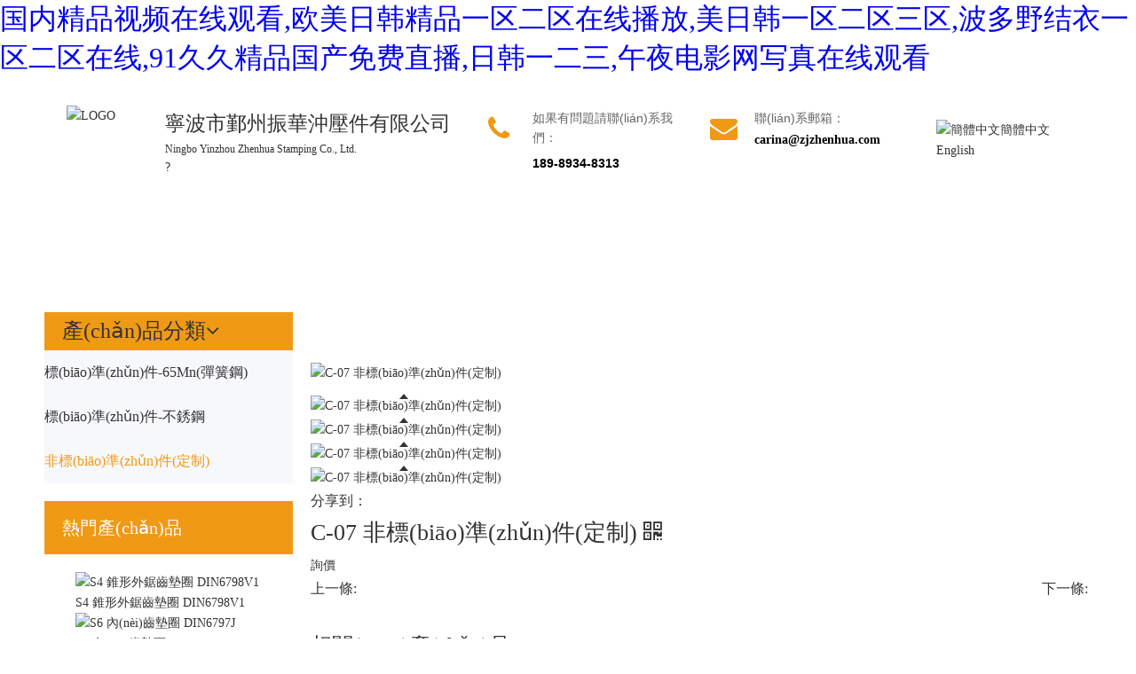

--- FILE ---
content_type: text/html
request_url: http://ptktape.com/pd47688115.html
body_size: 50406
content:
<!DOCTYPE html> <html lang="zh" prefix="og: http://ogp.me/ns#" style="height: auto;"> <head> <title></title> <meta name="keywords" content="" /> <meta name="description" content="" /> <link data-type="dns-prefetch" data-domain="jororwxhkjpklp5p.ldycdn.com" rel="dns-prefetch" href="http://jororwxhkjpklp5p.ldycdn.com"> <link data-type="dns-prefetch" data-domain="inrorwxhkjpklp5p.ldycdn.com" rel="dns-prefetch" href="http://inrorwxhkjpklp5p.ldycdn.com"> <link data-type="dns-prefetch" data-domain="rlrorwxhkjpklp5p.ldycdn.com" rel="dns-prefetch" href="http://rlrorwxhkjpklp5p.ldycdn.com"> <link rel="canonical" href="http://www.ptktape.com/"/> <meta name="applicable-device" content="pc,mobile"/> <meta http-equiv="Cache-Control" content="no-transform"/> <meta http-equiv="X-UA-Compatible" content="IE=edge"/> <meta name="renderer" content="webkit"/> <meta http-equiv="Content-Type" content="text/html; charset=utf-8"/> <meta name="viewport" content="width=device-width, initial-scale=1, user-scalable=no"/> <link rel="icon" href="http://inrorwxhkjpklp5p.ldycdn.com/cloud/mmBpoKinRliSnjlnmkllj/icon.ico"> <link type="text/css" rel="stylesheet" href="http://inrorwxhkjpklp5p.ldycdn.com/concat/cpimKByfxwReiSkqmpornmoiqpk/static/assets/widget/style/component/onlineService/public/public.css,/static/assets/widget/style/component/prodGroupCategory/prodGroupCategory.css,/static/assets/widget/style/component/articlecategory/slightsubmenu.css,/static/assets/widget/style/component/prodGroupCategory/proGroupCategoryFix.css,/static/assets/widget/style/component/prodSearchNew/prodSearchNew.css,/static/assets/widget/style/component/prodsearch/prodsearch.css,/develop/WpAUKfpfNoQZ-mGKpAUkVebQO-GvUApKfKKUAU-jkBqrKjjqrlimrpniri-jkBqrKnjirijrilknnr/default_style.css,/develop/WpAUKfpfNoQZ-qofKUpkLJQcO-GvUApKfKKUAU-jiBqrKjjqrlimrpnmrj-jkBqrKnjirijrilknnr/default_center.css,/static/assets/widget/script/plugins/tooltipster/css/tooltipster.css,/static/assets/widget/style/component/langBar/langBar.css,/static/assets/widget/style/component/proddetail/public/public.css,/static/assets/widget/style/component/proddetail/public/comment.css,/static/assets/widget/style/component/proddetail/label/label.css,/static/assets/widget/style/component/orderList/public/public.css"/> <link type="text/css" rel="stylesheet" href="http://rlrorwxhkjpklp5p.ldycdn.com/concat/eqirKB1ybwRgiSkqmpornmoiqpl/static/assets/widget/script/plugins/videojs/video-js.min.css,/static/assets/widget/script/plugins/select2/select2.css,/static/assets/widget/script/plugins/smartmenu/css/navigation.css,/static/assets/widget/mobile_head/style07/style07.css,/static/assets/widget/mobile_head/css/headerStyles.css,/static/assets/widget/style/component/follow/widget_setting_iconSize/iconSize24.css,/static/assets/style/bootstrap/cus.bootstrap.grid.system.css,/static/assets/style/fontAwesome/4.7.0/css/font-awesome.css,/static/assets/style/iconfont/iconfont.css,/static/assets/widget/script/plugins/gallery/colorbox/colorbox.css,/static/assets/style/bootstrap/cus.bootstrap.grid.system.split.css,/static/assets/widget/script/plugins/picture/animate.css,/static/assets/widget/style/component/pictureNew/widget_setting_description/picture.description.css,/static/assets/widget/style/component/pictureNew/public/public.css"/> <link type="text/css" rel="stylesheet" href="http://jororwxhkjpklp5p.ldycdn.com/concat/vpiiKBexbgRyiSkqmpornmoiqpl/static/assets/widget/style/component/follow/public/public.css,/static/assets/widget/style/component/onlineService/widget_setting_showStyle/float.css,/static/assets/widget/style/component/onlineService/widget_setting_showStyle/style7.css"/> <style>@media(min-width:990px){[data-type="rows"][data-level="rows"]{display:flex}}</style> <link href="http://inrorwxhkjpklp5p.ldycdn.com/theme/mkjlKBnoliSRominRljSkkppRlkSqpRljSjrrrrnipiijrmi/style/style.css" type="text/css" rel="stylesheet" data-theme="true" data-static="false"/> <style guid='u_ccf7826becb74bf19f62c364fa634964' emptyRender='true' placeholder='true' type='text/css'></style> <link href="http://rlrorwxhkjpklp5p.ldycdn.com/site-res/mpkrKBnoliSRkjpklpSRiipmjqliSRoiilkllkSRrjnjjrqrliirpjSRqipkrmrppprrRrrSl.css?1738906951687" rel="stylesheet" data-extStyle="true" type="text/css" data-extAttr="20250207140128"/><style guid='c31ee3f7-390e-430e-a39b-b6ffef379b88' pm_pageStaticHack='' jumpName='head' pm_styles='head' type='text/css'>.sitewidget-langBar-20200627114508 .sitewidget-bd .front-icon-box.icon-style i{font-size:16px;color:#333 !important}.sitewidget-langBar-20200627114508 .sitewidget-bd .style21 #kvpfJOPaKhAE-lang-drop-arrow{color:#333 !important}.sitewidget-langBar-20200627114508 .sitewidget-bd .style21 .lang-menu .lang-item a{color:#333 !important}.sitewidget-langBar-20200627114508 .sitewidget-bd .icon-style-i{font-size:16px;color:#333 !important}.sitewidget-langBar-20200627114508 .sitewidget-bd .lang-bar.style18.lang-style .lang-dropdown .block-iconbaseline-down{color:#333 !important}.sitewidget-langBar-20200627114508 .sitewidget-bd .lang-bar.style18.lang-style .lang-dropdown .lang-selected{color:#333 !important}.sitewidget-langBar-20200627114508 .sitewidget-bd .lang-bar.style18.lang-style .lang-dropdown .lang-menu a{color:#333 !important}.sitewidget-langBar-20200627114508 .sitewidget-bd .lang-bar.style18.lang-style .lang-dropdown .lang-menu{border-color:#333 !important}.sitewidget-langBar-20200627114508 .sitewidget-bd .lang-bar.style21.lang-style .lang-dropdown .lang-menu .menu-close-btn i{background:#0a8ef5 !important}.sitewidget-langBar-20200627114508 .sitewidget-bd .front-icon-box i{font-size:20px;color:#333 !important}.sitewidget-langBar-20200627114508 .sitewidget-bd .front-icon-box.icon-style i{font-size:20px;color:#333 !important}.sitewidget-langBar-20200627114508 .sitewidget-bd .front-icon-box i:hover{color:#333 !important}.sitewidget-langBar-20200627114508 .sitewidget-bd .lang-bar .lang-dropdown .lang-selected{display:flex;justify-content:flex-start;align-items:center}.sitewidget-langBar-20200627114508 .sitewidget-bd .lang-bar .lang-dropdown .lang-selected .front-icon-box{display:flex;align-items:center;justify-content:center}.sitewidget-prodCategory-20200627181334.category-default-simple .sitewidget-bd>ul>li>a{font-size:16px;line-height:50px;color:#333}.sitewidget-prodCategory-20200627181334.category-default-simple .sitewidget-bd>ul>li>span{top:13px}.sitewidget-prodCategory-20200627181334.category-default-gray .sitewidget-bd>ul>li>span{right:16px}.sitewidget-prodCategory-20200627181334.category-default-simple .sitewidget-bd>ul>li>a:hover{color:#f09914}.sitewidget-prodCategory-20200627181334.category-default-simple i.list-mid-dot{top:22px;background:#333}.sitewidget-prodCategory-20200627181334.category-default-simple .sitewidget-bd>ul>li>a:hover+i.list-mid-dot{background:#f09914}.sitewidget-prodCategory-20200627181334.category-default-simple .sitewidget-bd li.on>a{color:#f09914 !important}.sitewidget-prodCategory-20200627181334.category-default-simple .sitewidget-bd>ul>li.on>a+i.list-mid-dot{background:#f09914}.sitewidget-prodDetail-20141127140104 .proddetail-wrap .video-js video{height:100% !important}.sitewidget-prodDetail-20141127140104 .prodetail-slider .prod-pic-item .prodetail-slider-btn{color:black}.sitewidget-prodDetail-20141127140104 .ms-skin-default .ms-nav-next,.sitewidget-prodDetail-20141127140104 .ms-skin-default .ms-nav-prev{color:black}.sitewidget-prodDetail-20141127140104 .pro-this-prodBrief table{max-width:100%}.sitewidget-prodDetail-20141127140104 #orderModel{display:inline-block}.sitewidget-prodDetail-20141127140104 #paypalBtn #paypal-button-container{padding:0}.sitewidget-prodDetail-20141127140104 #paypalBtn #paypal-button-container .paypal-buttons>iframe.component-frame{z-index:1}.sitewidget-prodDetail-20141127140104 .switch3D{bottom:calc(24px + 114px)}@media(max-width:500px){.sitewidget-prodDetail-20141127140104 .switch3D{bottom:calc(24px + 28px)}}.new-threed-box{position:fixed;top:50%;left:50%;transform:translate(-50%,-50%);box-shadow:0 0 20px 0 rgba(0,0,0,0.2);z-index:10000000000000;line-height:1;border-radius:10px}.new-threed-box iframe{width:950px;height:720px;max-width:100vw;max-height:100vh;border-radius:10px;border:0}.new-threed-box iframe .only_full_width{display:block !important}.new-threed-box .close{position:absolute;right:11px;top:12px;width:18px;height:18px;cursor:pointer}@media(max-width:800px){.new-threed-box iframe{width:100vw;height:100vh;border-radius:0}.new-threed-box{border-radius:0}}.sitewidget-prodDetail-20141127140104 .sitewidget-bd .tinymce-render-box *{all:revert-layer}.sitewidget-prodDetail-20141127140104 .sitewidget-bd .tinymce-render-box img{vertical-align:middle;max-width:100%}.sitewidget-prodDetail-20141127140104 .sitewidget-bd .tinymce-render-box iframe{max-width:100%}.sitewidget-prodDetail-20141127140104 .sitewidget-bd .tinymce-render-box table{border-collapse:collapse}.sitewidget-prodDetail-20141127140104 .sitewidget-bd .tinymce-render-box *{margin:0}.sitewidget-prodDetail-20141127140104 .sitewidget-bd .tinymce-render-box table:not([cellpadding]) td,.sitewidget-prodDetail-20141127140104 .sitewidget-bd .tinymce-render-box table:not([cellpadding]) th{padding:.4rem}.sitewidget-prodDetail-20141127140104 .sitewidget-bd .tinymce-render-box table[border]:not([border="0"]):not([style*=border-width]) td,.sitewidget-prodDetail-20141127140104 .sitewidget-bd .tinymce-render-box table[border]:not([border="0"]):not([style*=border-width]) th{border-width:1px}.sitewidget-prodDetail-20141127140104 .sitewidget-bd .tinymce-render-box table[border]:not([border="0"]):not([style*=border-style]) td,.sitewidget-prodDetail-20141127140104 .sitewidget-bd .tinymce-render-box table[border]:not([border="0"]):not([style*=border-style]) th{border-style:solid}.sitewidget-prodDetail-20141127140104 .sitewidget-bd .tinymce-render-box table[border]:not([border="0"]):not([style*=border-color]) td,.sitewidget-prodDetail-20141127140104 .sitewidget-bd .tinymce-render-box table[border]:not([border="0"]):not([style*=border-color]) th{border-color:#ccc}.sitewidget-prodDetail-20141127140104 .sitewidget-bd h1.this-description-name{font-size:26px;line-height:39px;letter-spacing:0;text-align:left;color:#333}.sitewidget-prodDetail-20141127140104 .prod_member_desc{position:relative}.sitewidget-prodDetail-20141127140104 .prod_member_desc .prod_member_desc_pop{display:none;position:absolute;border:1px solid #ccc;background:#fff;width:300px;border-radius:6px;padding:5px 8px;left:0;z-index:1000}.sitewidget-prodDetail-20141127140104 .prod_member_desc .prod_member_desc_icon{margin:0 1px;width:12px;height:12px;cursor:pointer;transform:translateY(-4px)}.sitewidget-relatedProducts-20200818162858 .sitewidget-relatedProducts-container .InquireAndBasket,.sitewidget-relatedProducts-20200818162858 .sitewidget-relatedProducts-container .prodlist-pro-inquir,.sitewidget-relatedProducts-20200818162858 .sitewidget-relatedProducts-container .default-addbasket,.sitewidget-relatedProducts-20200818162858 .sitewidget-relatedProducts-container .prodlist-parameter-btns .default-button{color:;background-color:}.sitewidget-relatedProducts-20200818162858 .sitewidget-relatedProducts-container .InquireAndBasket i,.sitewidget-relatedProducts-20200818162858 .sitewidget-relatedProducts-container .prodlist-pro-inquir i,.sitewidget-relatedProducts-20200818162858 .sitewidget-relatedProducts-container.InquireAndBasket span,.sitewidget-relatedProducts-20200818162858 .sitewidget-relatedProducts-container .prodlist-pro-inquir span .sitewidget-relatedProducts-20200818162858 .prodlist-parameter-btns .default-button{color:}.sitewidget-relatedProducts-20200818162858 .sitewidget-relatedProducts-container .related-prod-video{display:block;position:relative;z-index:1}.sitewidget-relatedProducts-20200818162858 .sitewidget-relatedProducts-container .related-prod-video .related-prod-video-play-icon{background:rgba(0,0,0,0.50);border-radius:14px;color:#fff;padding:0 10px;left:10px;bottom:20px;cursor:pointer;font-size:12px;position:absolute;z-index:10}.sitewidget-relatedProducts .sitewidget-relatedProducts-hasBtns{padding:0 35px}</style><link rel='stylesheet' href='https://fonts.googleapis.com/css?family=Roboto:500&display=swap' data-type='1' type='text/css' media='all'/> <script type="text/javascript" src="http://jororwxhkjpklp5p.ldycdn.com/static/t-7lBmBKiKkqmpornmoiqpk/assets/script/jquery-1.11.0.concat.js"></script> <script guid='241e815d-c5c8-48b5-bd8f-1e63a092be3c' pm_pageStaticHack='true' jumpName='head' pm_scripts='head' type='text/javascript'>try{(function(window,undefined){var phoenixSite=window.phoenixSite||(window.phoenixSite={});phoenixSite.lanEdition="ZH_CN";var page=phoenixSite.page||(phoenixSite.page={});page.cdnUrl="http://inrorwxhkjpklp5p.ldycdn.com";page.siteUrl="http://www.ptktape.com";page.lanEdition=phoenixSite.lanEdition;page._menu_prefix="";page._menu_trans_flag="";page._captcha_domain_prefix="captcha.c";page._pId="pwKfgqedRhBZ";phoenixSite._sViewMode="true";phoenixSite._templateSupport="true";phoenixSite._singlePublish="false"})(this)}catch(e){try{console&&
console.log&&console.log(e)}catch(e){}};</script> <!--[if lt IE 9]><style guid='u_3d30921b5afc4ef88f6266fffb87bf2f' type='text/css'>.col-md-1,.col-md-2,.col-md-3,.col-md-4,.col-md-5,.col-md-6,.col-md-7,.col-md-8,.col-md-9,.col-md-10,.col-md-11,.col-md-12{float:left}.col-md-12{width:100%}.col-md-11{width:91.66666666666666%}.col-md-10{width:83.33333333333334%}.col-md-9{width:75%}.col-md-8{width:66.66666666666666%}.col-md-7{width:58.333333333333336%}.col-md-6{width:50%}.col-md-5{width:41.66666666666667%}.col-md-4{width:33.33333333333333%;*width:33.2%}.col-md-3{width:25%}.col-md-2{width:16.666666666666664%}.col-md-1{width:8.333333333333332%}</style> <script src="http://rlrorwxhkjpklp5p.ldycdn.com/static/assets/script/plugins/bootstrap/respond.src.js?_=1738906951687"></script> <link href="http://jororwxhkjpklp5p.ldycdn.com/respond-proxy.html" id="respond-proxy" rel="respond-proxy"/> <link href="/assets/respond/respond.proxy.gif" id="respond-redirect" rel="respond-redirect"/> <script src="/assets/respond/respond.proxy.js?_=1738906951687"></script><![endif]--> <script id='u_d079c33791b84737a94bf39539faf9c1' guid='u_d079c33791b84737a94bf39539faf9c1' pm_script='init_top' type='text/javascript'>try{(function(window,undefined){var datalazyloadDefaultOptions=window.datalazyloadDefaultOptions||(window.datalazyloadDefaultOptions={});datalazyloadDefaultOptions["version"]="2.0.1";datalazyloadDefaultOptions["isMobileViewer"]="false";datalazyloadDefaultOptions["hasCLSOptimizeAuth"]="false";datalazyloadDefaultOptions["_version"]="2.0.0";datalazyloadDefaultOptions["isPcOptViewer"]="true";datalazyloadDefaultOptions["isPcOptViewer"]="false"})(this)}catch(e){try{console&&console.log&&console.log(e)}catch(e){}};</script> <script id='u_6dc389218cde415188661a69c2fa4d3e' guid='u_6dc389218cde415188661a69c2fa4d3e' type='text/javascript'>try{var thisUrl=location.host;var referUrl=document.referrer;if(referUrl.indexOf(thisUrl)==-1)localStorage.setItem("landedPage",document.URL)}catch(e){try{console&&console.log&&console.log(e)}catch(e){}};</script> <meta http-equiv="Cache-Control" content="no-transform" />
<meta http-equiv="Cache-Control" content="no-siteapp" />
<script>var V_PATH="/";window.onerror=function(){ return true; };</script>
</head> <body class=" frontend-body-canvas ">
<h1><a href="http://www.ptktape.com/">&#22269;&#20869;&#31934;&#21697;&#35270;&#39057;&#22312;&#32447;&#35266;&#30475;&#44;&#27431;&#32654;&#26085;&#38889;&#31934;&#21697;&#19968;&#21306;&#20108;&#21306;&#22312;&#32447;&#25773;&#25918;&#44;&#32654;&#26085;&#38889;&#19968;&#21306;&#20108;&#21306;&#19977;&#21306;&#44;&#27874;&#22810;&#37326;&#32467;&#34915;&#19968;&#21306;&#20108;&#21306;&#22312;&#32447;&#44;&#57;&#49;&#20037;&#20037;&#31934;&#21697;&#22269;&#20135;&#20813;&#36153;&#30452;&#25773;&#44;&#26085;&#38889;&#19968;&#20108;&#19977;&#44;&#21320;&#22812;&#30005;&#24433;&#32593;&#20889;&#30495;&#22312;&#32447;&#35266;&#30475;</a></h1><div id="7ucho" class="pl_css_ganrao" style="display: none;"><listing id="7ucho"></listing><center id="7ucho"></center><style id="7ucho"><acronym id="7ucho"></acronym></style><source id="7ucho"></source><thead id="7ucho"></thead><thead id="7ucho"><optgroup id="7ucho"><span id="7ucho"><video id="7ucho"></video></span></optgroup></thead><table id="7ucho"></table><ol id="7ucho"><dl id="7ucho"></dl></ol><video id="7ucho"><track id="7ucho"></track></video><delect id="7ucho"></delect><u id="7ucho"></u><dfn id="7ucho"><dfn id="7ucho"></dfn></dfn><xmp id="7ucho"><form id="7ucho"><acronym id="7ucho"></acronym></form></xmp><meter id="7ucho"><menuitem id="7ucho"><b id="7ucho"><nobr id="7ucho"></nobr></b></menuitem></meter><xmp id="7ucho"></xmp><video id="7ucho"></video><output id="7ucho"><ruby id="7ucho"><form id="7ucho"><dfn id="7ucho"></dfn></form></ruby></output><style id="7ucho"></style><label id="7ucho"><sup id="7ucho"></sup></label><ins id="7ucho"></ins><track id="7ucho"><bdo id="7ucho"><code id="7ucho"><s id="7ucho"></s></code></bdo></track><label id="7ucho"><style id="7ucho"><dl id="7ucho"><tr id="7ucho"></tr></dl></style></label><blockquote id="7ucho"><button id="7ucho"><option id="7ucho"></option></button></blockquote><legend id="7ucho"></legend><ol id="7ucho"><dl id="7ucho"></dl></ol><tbody id="7ucho"><small id="7ucho"></small></tbody><samp id="7ucho"><nobr id="7ucho"><listing id="7ucho"></listing></nobr></samp><sup id="7ucho"><div id="7ucho"></div></sup><optgroup id="7ucho"></optgroup><video id="7ucho"></video><tfoot id="7ucho"></tfoot><code id="7ucho"><tbody id="7ucho"><tr id="7ucho"></tr></tbody></code><bdo id="7ucho"></bdo><code id="7ucho"></code><dfn id="7ucho"></dfn><tt id="7ucho"><b id="7ucho"><track id="7ucho"></track></b></tt><video id="7ucho"></video><form id="7ucho"><input id="7ucho"><th id="7ucho"></th></input></form><cite id="7ucho"></cite><strong id="7ucho"><label id="7ucho"></label></strong><pre id="7ucho"><ol id="7ucho"></ol></pre><center id="7ucho"></center><form id="7ucho"></form><mark id="7ucho"></mark><sup id="7ucho"><tfoot id="7ucho"><acronym id="7ucho"></acronym></tfoot></sup><del id="7ucho"></del><style id="7ucho"></style><nobr id="7ucho"></nobr><label id="7ucho"><legend id="7ucho"><div id="7ucho"><thead id="7ucho"></thead></div></legend></label><dl id="7ucho"></dl><pre id="7ucho"></pre><td id="7ucho"></td><dd id="7ucho"><sup id="7ucho"><rp id="7ucho"></rp></sup></dd><del id="7ucho"></del><rp id="7ucho"></rp><video id="7ucho"></video><em id="7ucho"><noframes id="7ucho"></noframes></em><tbody id="7ucho"></tbody><legend id="7ucho"><sub id="7ucho"></sub></legend><form id="7ucho"><sup id="7ucho"><kbd id="7ucho"></kbd></sup></form><tbody id="7ucho"><style id="7ucho"></style></tbody><dfn id="7ucho"><u id="7ucho"><i id="7ucho"><legend id="7ucho"></legend></i></u></dfn><object id="7ucho"></object><abbr id="7ucho"><table id="7ucho"><strong id="7ucho"></strong></table></abbr><style id="7ucho"></style><pre id="7ucho"></pre><tt id="7ucho"><video id="7ucho"><strong id="7ucho"><label id="7ucho"></label></strong></video></tt><sub id="7ucho"><ruby id="7ucho"><noscript id="7ucho"></noscript></ruby></sub><ul id="7ucho"><kbd id="7ucho"><noframes id="7ucho"></noframes></kbd></ul><th id="7ucho"></th><cite id="7ucho"><fieldset id="7ucho"><legend id="7ucho"><div id="7ucho"></div></legend></fieldset></cite><listing id="7ucho"></listing><sup id="7ucho"></sup><tt id="7ucho"><em id="7ucho"><small id="7ucho"></small></em></tt><pre id="7ucho"><ol id="7ucho"></ol></pre><dfn id="7ucho"><u id="7ucho"><listing id="7ucho"><legend id="7ucho"></legend></listing></u></dfn><noframes id="7ucho"></noframes><noscript id="7ucho"><input id="7ucho"><th id="7ucho"></th></input></noscript><label id="7ucho"><strike id="7ucho"><blockquote id="7ucho"></blockquote></strike></label><form id="7ucho"><strong id="7ucho"><p id="7ucho"><strike id="7ucho"></strike></p></strong></form><mark id="7ucho"><small id="7ucho"></small></mark><sup id="7ucho"></sup><ruby id="7ucho"></ruby><th id="7ucho"><xmp id="7ucho"><center id="7ucho"></center></xmp></th><ins id="7ucho"></ins><big id="7ucho"><progress id="7ucho"></progress></big><table id="7ucho"></table><acronym id="7ucho"><pre id="7ucho"><pre id="7ucho"></pre></pre></acronym><tr id="7ucho"></tr><b id="7ucho"></b><blockquote id="7ucho"></blockquote><form id="7ucho"></form><button id="7ucho"></button><menuitem id="7ucho"></menuitem><sup id="7ucho"><kbd id="7ucho"><dfn id="7ucho"></dfn></kbd></sup><thead id="7ucho"></thead><object id="7ucho"></object><blockquote id="7ucho"></blockquote><object id="7ucho"><s id="7ucho"><span id="7ucho"><form id="7ucho"></form></span></s></object><bdo id="7ucho"><code id="7ucho"><s id="7ucho"><span id="7ucho"></span></s></code></bdo></div> <div   class="epwfasgbp"   id='backstage-headArea' headFlag='1' class='hideForMobile'><div   id="epwfasgbp"   class="outerContainer" data-mobileBg="true" id="outerContainer_1596010320771" data-type="outerContainer" data-level="rows"><div   id="epwfasgbp"   class="container" data-type="container" data-level="rows" cnttype="backstage-container-mark"><div   id="epwfasgbp"   class="row" data-type="rows" data-level="rows" data-attr-xs="null" data-attr-sm="null"><div   id="epwfasgbp"   class="col-md-5" id="column_1596010447485" data-type="columns" data-level="columns"><div   id="epwfasgbp"   class="row" data-type="rows" data-level="rows"><div   id="epwfasgbp"   class="col-md-12" id="column_1596010454210" data-type="columns" data-level="columns"><div   class="epwfasgbp"   id="location_1596010454213" data-type="locations" data-level="rows"><div   id="epwfasgbp"   class="backstage-stwidgets-settingwrap" id="component_opKAetbUmIgj" data-scope="0" data-settingId="opKAetbUmIgj" data-relationCommonId="pwKfgqedRhBZ" data-classAttr="sitewidget-placeHolder-20200729161512"> <div   id="epwfasgbp"   class="sitewidget-placeholder sitewidget-placeHolder-20200729161512"> <div   id="epwfasgbp"   class="sitewidget-bd"> <div   id="epwfasgbp"   class="resizee" style="height:10px"></div> </div> </div> <script type="text/x-pc-opt-script" data-id="opKAetbUmIgj" data-alias="placeHolder" data-jsOptimization='true'>(function(window,$,undefined){})(window,$);</script> </div> </div></div></div><div   id="epwfasgbp"   class="row" data-type="rows" data-level="rows"><div   id="epwfasgbp"   class="col-md-3" id="column_1596010519983" data-type="columns" data-level="columns"><div   class="epwfasgbp"   id="location_1596010519987" data-type="locations" data-level="rows"><div   id="epwfasgbp"   class="backstage-stwidgets-settingwrap" scope="0" settingId="uzpUJOuaAVdE" id="component_uzpUJOuaAVdE" relationCommonId="pwKfgqedRhBZ" classAttr="sitewidget-logo-20200627114322"> <div   id="epwfasgbp"   class="sitewidget-pictureNew sitewidget-logo sitewidget-logo-20200627114322"> <div   id="epwfasgbp"   class="sitewidget-bd"> <style>.sitewidget-logo-20200627114322 img{filter:blur(0);transition:filter .5s ease}</style> <div   id="epwfasgbp"   class="picture-resize-wrap " style="position: relative; width: 100%; text-align: center; "> <span id="epwfasgbp"    class="picture-wrap pic-style-default 666 " data-ee="" id="picture-wrap-uzpUJOuaAVdE" style="display: inline-block; position: relative;max-width: 100%;"> <a class="imgBox mobile-imgBox" style="display: inline-block; position: relative;max-width: 100%;" href="/index.html"> <img class="lazy" phoenix-lazyload="http://inrorwxhkjpklp5p.ldycdn.com/cloud/mnBpoKinRliSnjqokkljj/LOGO.png" src="http://inrorwxhkjpklp5p.ldycdn.com/static/assets/widget/images/lazyload-loading.gif?1738906951687" alt="LOGO" title="LOGO" phoenixLazyload='true'/> </a> </span> </div> </div> </div> </div> <script type="text/x-pc-opt-script" data-id="uzpUJOuaAVdE" data-alias="logo" data-jsOptimization='true'>(function(window,$,undefined){try{(function(window,$,undefined){var respSetting={},temp;temp={};temp["alt"]="logo";temp["title"]="";temp["picAlignStyle"]="0";temp["picLink"]="";temp["src"]="http://inrorwxhkjpklp5p.ldycdn.com/cloud/mpBpoKinRliSrjlnpklmj/logo.png";temp["picHeight"]="";temp["picWidth"]="";temp["picDescJson"]="";respSetting["961"]=temp;$(function(){$("#picture-wrap-uzpUJOuaAVdE").on("webkitAnimationEnd webkitTransitionEnd mozAnimationEnd MSAnimationEnd oanimationend animationend",function(){var rmClass=
"animated bounce zoomIn pulse rotateIn swing fadeIn bounceInDown bounceInLeft bounceInRight bounceInUp fadeInDownBig fadeInLeftBig fadeInRightBig fadeInUpBig zoomInDown zoomInLeft zoomInRight zoomInUp";$(this).removeClass(rmClass)});var version=$.trim("20200313131553");if(!!!version)version=undefined;if(phoenixSite.phoenixCompSettings&&typeof phoenixSite.phoenixCompSettings.logo!=="undefined"&&phoenixSite.phoenixCompSettings.logo.version==version&&typeof phoenixSite.phoenixCompSettings.logo.logoLoadEffect==
"function"){phoenixSite.phoenixCompSettings.logo.logoLoadEffect("uzpUJOuaAVdE",".sitewidget-logo-20200627114322","","",respSetting);if(!!phoenixSite.phoenixCompSettings.logo.version&&phoenixSite.phoenixCompSettings.logo.version!="1.0.0")loadAnimationCss();return}var resourceUrl="http://rlrorwxhkjpklp5p.ldycdn.com/static/assets/widget/script/compsettings/comp.logo.settings.js?_\x3d1738906951687";if(phoenixSite&&phoenixSite.page){var cdnUrl=phoenixSite.page.cdnUrl;if(cdnUrl&&cdnUrl!="")resourceUrl=cdnUrl+
"/static/assets/widget/script/compsettings/comp.logo.settings.js?_\x3d1738906951687"}var callback=function(){phoenixSite.phoenixCompSettings.logo.logoLoadEffect("uzpUJOuaAVdE",".sitewidget-logo-20200627114322","","",respSetting);if(!!phoenixSite.phoenixCompSettings.logo.version&&phoenixSite.phoenixCompSettings.logo.version!="1.0.0")loadAnimationCss()};if(phoenixSite.cachedScript)phoenixSite.cachedScript(resourceUrl,callback());else $.getScript(resourceUrl,callback())});function loadAnimationCss(){var link=
document.createElement("link");link.rel="stylesheet";link.type="text/css";link.;var head=document.getElementsByTagName("head")[0];head.appendChild(link)}})(window,jQuery)}catch(e){try{console&&console.log&&console.log(e)}catch(e){}}})(window,$);</script> </div></div><div   id="epwfasgbp"   class="col-md-9" id="column_1596010525197" data-type="columns" data-level="columns"><div   class="epwfasgbp"   id="location_1596010525198" data-type="locations" data-level="rows"><div   id="epwfasgbp"   class="backstage-stwidgets-settingwrap " id="component_yuAUJjQfwmGt" data-scope="0" data-settingId="yuAUJjQfwmGt" data-relationCommonId="pwKfgqedRhBZ" data-classAttr="sitewidget-text-20200729161401"> <div   id="epwfasgbp"   class="sitewidget-text sitewidget-text-20200729161401 sitewidget-olul-liststyle"> <div   id="epwfasgbp"   class=" sitewidget-bd "> <span style="font-size:23px;">寧波市鄞州振華沖壓件有限公司</span><br/> <span style="font-size:12px;">Ningbo Yinzhou Zhenhua Stamping Co., Ltd.</span><br/> ? </div> </div> <script type="text/x-pc-opt-script" data-id="yuAUJjQfwmGt" data-alias="text" data-jsOptimization='true'>(function(window,$,undefined){})(window,$);</script> <script id='u_02bacb6ab7c54534b38ffe914cb6dddd' guid='u_02bacb6ab7c54534b38ffe914cb6dddd' type='text/javascript'>try{$(function(){$(".sitewidget-text-20200729161401 .sitewidget-bd a").each(function(){if($(this).attr("href"))if($(this).attr("href").indexOf("#")!=-1){console.log("anchor-link",$(this));$(this).attr("anchor-link","true")}})})}catch(e){try{console&&console.log&&console.log(e)}catch(e){}};</script> </div> </div></div></div></div><div   id="epwfasgbp"   class="col-md-5" id="column_1596010326164" data-type="columns" data-level="columns"><div   class="epwfasgbp"   id="location_1596010326165" data-type="locations" data-level="rows"><div   id="epwfasgbp"   class="backstage-stwidgets-settingwrap" id="component_opfKeOazwLAZ" data-scope="0" data-settingId="opfKeOazwLAZ" data-relationCommonId="pwKfgqedRhBZ" data-classAttr="sitewidget-placeHolder-20200729144428"> <div   id="epwfasgbp"   class="sitewidget-placeholder sitewidget-placeHolder-20200729144428"> <div   id="epwfasgbp"   class="sitewidget-bd"> <div   id="epwfasgbp"   class="resizee" style="height:14px"></div> </div> </div> <script type="text/x-pc-opt-script" data-id="opfKeOazwLAZ" data-alias="placeHolder" data-jsOptimization='true'>(function(window,$,undefined){})(window,$);</script> </div> </div><div   id="epwfasgbp"   class="row" data-type="rows" data-level="rows"><div   id="epwfasgbp"   class="col-md-1" id="column_1596010331174" data-type="columns" data-level="columns"><div   class="epwfasgbp"   id="location_1596010331177" data-type="locations" data-level="rows"><div   id="epwfasgbp"   class="backstage-stwidgets-settingwrap " id="component_wAUKTjkoHpJE" data-scope="0" data-settingId="wAUKTjkoHpJE" data-relationCommonId="pwKfgqedRhBZ" data-classAttr="sitewidget-fontIcon-20200729144344"> <div   id="epwfasgbp"   class="sitewidget-fontIcon sitewidget-fontIcon-20200729144344"> <style type="text/css">.sitewidget-fontIcon.sitewidget-fontIcon-20200729144344 .sitewidget-bd{text-align:center}.sitewidget-fontIcon-20200729144344 i.font-icon{font-size:31px;color:#f09914}.sitewidget-fontIcon-20200729144344 .font-icon-wrap:hover i.font-icon{color:#f09914}</style> <div   id="epwfasgbp"   class="sitewidget-bd"> <span id="epwfasgbp"    class="font-icon-wrap default "> <i class="font-icon fa fa-phone"></i> </span> </div> </div> </div> <script type="text/x-pc-opt-script" data-id="wAUKTjkoHpJE" data-alias="fontIcon" data-jsOptimization='true'>(function(window,$,undefined){})(window,$);</script> </div></div><div   id="epwfasgbp"   class="col-md-5" id="column_1596010335520" data-type="columns" data-level="columns"><div   class="epwfasgbp"   id="location_1596010335521" data-type="locations" data-level="rows"><div   id="epwfasgbp"   class="backstage-stwidgets-settingwrap " id="component_tgAUotFzmpkZ" data-scope="0" data-settingId="tgAUotFzmpkZ" data-relationCommonId="pwKfgqedRhBZ" data-classAttr="sitewidget-text-20200729144231"> <div   id="epwfasgbp"   class="sitewidget-text sitewidget-text-20200729144231 sitewidget-olul-liststyle"> <div   id="epwfasgbp"   class=" sitewidget-bd "> <div   id="epwfasgbp"   class="sitewidget-hd" style="border-width: 0px; border-style: solid; border-color: rgb(0, 0, 0); border-radius: 0px; color: rgb(0, 0, 0); font-family: Arial; font-size: medium;"> <h2 style="font-family: Arial; font-size: 14px; color: rgb(102, 102, 102); line-height: 1.6em;">如果有問題請聯(lián)系我們：</h2> </div> <div   id="epwfasgbp"   class="sitewidget-bd fix " style="font-family: Arial; font-size: 20px; color: rgb(0, 0, 0); font-weight: 700; letter-spacing: normal; line-height: 1.6em; border-width: 0px; border-style: solid; border-color: rgb(130, 130, 130); border-radius: 0px; word-break: break-word; visibility: visible;"><span style="font-size:14px;">189-8934-8313</span></div> </div> </div> <script type="text/x-pc-opt-script" data-id="tgAUotFzmpkZ" data-alias="text" data-jsOptimization='true'>(function(window,$,undefined){})(window,$);</script> <script id='u_959711b85dc445c09407c82083dd91a1' guid='u_959711b85dc445c09407c82083dd91a1' type='text/javascript'>try{$(function(){$(".sitewidget-text-20200729144231 .sitewidget-bd a").each(function(){if($(this).attr("href"))if($(this).attr("href").indexOf("#")!=-1){console.log("anchor-link",$(this));$(this).attr("anchor-link","true")}})})}catch(e){try{console&&console.log&&console.log(e)}catch(e){}};</script> </div> </div></div><div   id="epwfasgbp"   class="col-md-1" id="column_1596010338915" data-type="columns" data-level="columns"><div   class="epwfasgbp"   id="location_1596010338916" data-type="locations" data-level="rows"><div   id="epwfasgbp"   class="backstage-stwidgets-settingwrap " id="component_ANUKJtuzRVSZ" data-scope="0" data-settingId="ANUKJtuzRVSZ" data-relationCommonId="pwKfgqedRhBZ" data-classAttr="sitewidget-fontIcon-20200729144544"> <div   id="epwfasgbp"   class="sitewidget-fontIcon sitewidget-fontIcon-20200729144544"> <style type="text/css">.sitewidget-fontIcon.sitewidget-fontIcon-20200729144544 .sitewidget-bd{text-align:center}.sitewidget-fontIcon-20200729144544 i.font-icon{font-size:31px;color:#f09914}.sitewidget-fontIcon-20200729144544 .font-icon-wrap:hover i.font-icon{color:#f09914}</style> <div   id="epwfasgbp"   class="sitewidget-bd"> <span id="epwfasgbp"    class="font-icon-wrap default "> <i class="font-icon fa fa-envelope"></i> </span> </div> </div> </div> <script type="text/x-pc-opt-script" data-id="ANUKJtuzRVSZ" data-alias="fontIcon" data-jsOptimization='true'>(function(window,$,undefined){})(window,$);</script> </div></div><div   id="epwfasgbp"   class="col-md-5" id="column_1596010342402" data-type="columns" data-level="columns"><div   class="epwfasgbp"   id="location_1596010342403" data-type="locations" data-level="rows"><div   id="epwfasgbp"   class="backstage-stwidgets-settingwrap " id="component_HTAfJOFzcgoE" data-scope="0" data-settingId="HTAfJOFzcgoE" data-relationCommonId="pwKfgqedRhBZ" data-classAttr="sitewidget-text-20200729144554"> <div   id="epwfasgbp"   class="sitewidget-text sitewidget-text-20200729144554 sitewidget-olul-liststyle"> <div   id="epwfasgbp"   class=" sitewidget-bd "> <div   id="epwfasgbp"   class="sitewidget-hd" style="border-width: 0px; border-style: solid; border-color: rgb(0, 0, 0); border-radius: 0px; color: rgb(0, 0, 0); font-family: Arial; font-size: medium;"> <h2 style="font-family: Arial; font-size: 14px; color: rgb(102, 102, 102); line-height: 1.6em;">聯(lián)系郵箱：</h2> <div><a href="mailto:carina@zjzhenhua.com" rel="nofollow">carina@zjzhenhua.com</a></div> </div> </div> </div> <script type="text/x-pc-opt-script" data-id="HTAfJOFzcgoE" data-alias="text" data-jsOptimization='true'>(function(window,$,undefined){})(window,$);</script> <script id='u_29b671ee96134ab8804693ba53a65a8d' guid='u_29b671ee96134ab8804693ba53a65a8d' type='text/javascript'>try{$(function(){$(".sitewidget-text-20200729144554 .sitewidget-bd a").each(function(){if($(this).attr("href"))if($(this).attr("href").indexOf("#")!=-1){console.log("anchor-link",$(this));$(this).attr("anchor-link","true")}})})}catch(e){try{console&&console.log&&console.log(e)}catch(e){}};</script> </div> </div></div></div></div><div   id="epwfasgbp"   class="col-md-2" id="column_1596010295193" data-type="columns" data-level="columns"><div   class="epwfasgbp"   id="location_1596010295196" data-type="locations" data-level="rows"><div   id="epwfasgbp"   class="backstage-stwidgets-settingwrap" id="component_mAKfJElUwHUO" data-scope="0" data-settingId="mAKfJElUwHUO" data-relationCommonId="pwKfgqedRhBZ" data-classAttr="sitewidget-placeHolder-20200729161159"> <div   id="epwfasgbp"   class="sitewidget-placeholder sitewidget-placeHolder-20200729161159"> <div   id="epwfasgbp"   class="sitewidget-bd"> <div   id="epwfasgbp"   class="resizee" style="height:26px"></div> </div> </div> <script type="text/x-pc-opt-script" data-id="mAKfJElUwHUO" data-alias="placeHolder" data-jsOptimization='true'>(function(window,$,undefined){})(window,$);</script> </div> </div><div   id="epwfasgbp"   class="row" data-type="rows" data-level="rows"><div   id="epwfasgbp"   class="col-md-12" id="column_1596010347451" data-type="columns" data-level="columns"><div   class="epwfasgbp"   id="location_1596010347454" data-type="locations" data-level="rows"><div   id="epwfasgbp"   class="backstage-stwidgets-settingwrap" scope="0" settingId="kvpfJOPaKhAE" id="component_kvpfJOPaKhAE" relationCommonId="pwKfgqedRhBZ" classAttr="sitewidget-langBar-20200627114508"> <div   id="epwfasgbp"   class="sitewidget-langBar sitewidget-langBar-20200627114508"> <div   id="epwfasgbp"   class="sitewidget-bd"> <div   id="epwfasgbp"   class="lang-bar lang-bar-center "> <div   id="epwfasgbp"   class="lang-dropdown"> <div   id="epwfasgbp"   class="lang-selected"><img src='//inrorwxhkjpklp5p.ldycdn.com/static/assets/widget/images/langBar/1.jpg' alt="簡體中文" class='lang-icon'/>簡體中文</div> <div   id="epwfasgbp"   class="lang-arrow" id="kvpfJOPaKhAE-lang-drop-arrow"></div> <ul class="lang-menu" id="kvpfJOPaKhAE-lang-drop-menu" style="margin-top: 0"> <li id="epwfasgbp"    class="lang-item" title="English" data-lanCode="0" data-default="0"><a target=""  target="_blank"><div   id="epwfasgbp"   class="front-img"><div   id="epwfasgbp"   class="lang-sprites-slide sprites sprites-0"></div></div>English</a></li> </ul> </div> </div> </div> </div> <style>.sitewidget-langBar .lang-bar.style17 .lang-dropdown .lang-menu{display:none}</style> <script id='u_21fab743038f4942bc31322593a16e9d' guid='u_21fab743038f4942bc31322593a16e9d' type='text/javascript'>try{function sortableli(el,data,value){var newArr=[];if(value=="0"||value=="1"||value=="2"||value=="3"||value=="4"||value=="5"||value=="6"||value=="7"||value=="8"||value=="12"||value=="14"){for(var i=0;i<data.length;i++)el.find(".lang-cont").each(function(){if(data[i].isDefault=="0"){if($(this).attr("data-default")=="0")if($(this).attr("data-lancode")==data[i].islanCode){var cloneSpan=$(this).clone(true);newArr.push(cloneSpan)}}else if($(this).attr("data-default")=="1")if($(this).attr("data-lancode")==
data[i].islanCode){var cloneSpan=$(this).clone(true);newArr.push(cloneSpan)}});if(value=="0"||value=="6"||value=="3")var langDivMid=' \x3cspan class\x3d"lang-div-mid"\x3e|\x3c/span\x3e ';else if(value=="1"||value=="4"||value=="7"||value=="14")var langDivMid=' \x3cspan class\x3d"lang-div-mid"\x3e\x3c/span\x3e ';else if(value=="2"||value=="12"||value=="5"||value=="8")var langDivMid=' \x3cspan class\x3d"lang-div-mid"\x3e/\x3c/span\x3e ';else var langDivMid=' \x3cspan class\x3d"lang-div-mid"\x3e|\x3c/span\x3e ';
if(newArr.length>=0){el.find("span").remove();for(var i=0;i<newArr.length;i++){el.append(newArr[i]);if(i==newArr.length-1);else el.append(langDivMid)}}}else{for(var i=0;i<data.length;i++)el.find(".lang-item").each(function(){if(data[i].isDefault=="0"){if($(this).attr("data-default")=="0")if($(this).attr("data-lancode")==data[i].islanCode){var cloneSpan=$(this).clone(true);newArr.push(cloneSpan)}}else if($(this).attr("data-default")=="1")if($(this).attr("data-lancode")==data[i].islanCode){var cloneSpan=
$(this).clone(true);newArr.push(cloneSpan)}});if(newArr.length>=0){el.find(".lang-item").remove();for(var i=0;i<newArr.length;i++)if(value=="13")el.find(".langBar-easystyle-sub").append(newArr[i]);else el.find(".lang-menu").append(newArr[i])}}}$(function(){var dom=$(".sitewidget-langBar-20200627114508 .sitewidget-bd .lang-bar");var sortArr="";if(sortArr!=""&&sortArr!=undefined)sortableli(dom,sortArr,11);var iconEl=$(".sitewidget-langBar-20200627114508 .lang-bar .front-icon-box");if(iconEl.length>
0)$(".sitewidget-langBar-20200627114508 .lang-bar .lang-dropdown .lang-selected").prepend(iconEl)})}catch(e){try{console&&console.log&&console.log(e)}catch(e){}};</script> <script type="text/x-pc-opt-script" data-id="kvpfJOPaKhAE" data-alias="langBar" data-jsOptimization='true'>(function(window,$,undefined){try{$(function(){if(!phoenixSite.phoenixCompSettings||!phoenixSite.phoenixCompSettings.langBar)$.getScript("http://rlrorwxhkjpklp5p.ldycdn.com/static/assets/widget/script/compsettings/comp.langBar.settings.js?_\x3d1768498854420",function(){phoenixSite.phoenixCompSettings.langBar.langBarSublist("kvpfJOPaKhAE","11",".sitewidget-langBar-20200627114508")});else phoenixSite.phoenixCompSettings.langBar.langBarSublist("kvpfJOPaKhAE","11",".sitewidget-langBar-20200627114508")})}catch(e){try{console&&
console.log&&console.log(e)}catch(e){}}})(window,$);</script> </div> </div></div></div></div></div></div></div><div   id="epwfasgbp"   class="outerContainer" data-mobileBg="true" id="outerContainer_1593228733501" data-type="outerContainer" data-level="rows" autohold><div   id="epwfasgbp"   class="container" data-type="container" data-level="rows" cnttype="backstage-container-mark"><div   id="epwfasgbp"   class="row" data-type="rows" data-level="rows" data-attr-xs="null" data-attr-sm="null"><div   id="epwfasgbp"   class="col-md-9" id="column_1593228700361" data-type="columns" data-level="columns"><div   class="epwfasgbp"   id="location_1593228700364" data-type="locations" data-level="rows"><div   id="epwfasgbp"   class="backstage-stwidgets-settingwrap" scope="0" settingId="sdpKTZFufBRj" id="component_sdpKTZFufBRj" relationCommonId="pwKfgqedRhBZ" classAttr="sitewidget-navigation_style-20200627113210"> <div   id="epwfasgbp"   class="sitewidget-navigation_style sitewidget-navnew fix sitewidget-navigation_style-20200627113210 navnew-way-slide navnew-slideRight"> <a href="javascript:;" class="navnew-thumb-switch navnew-thumb-way-slide navnew-thumb-slideRight" style="background-color:transparent"> <span id="epwfasgbp"    class="nav-thumb-ham first" style="background-color:#333333"></span> <span id="epwfasgbp"    class="nav-thumb-ham second" style="background-color:#333333"></span> <span id="epwfasgbp"    class="nav-thumb-ham third" style="background-color:#333333"></span> </a> <ul class="navnew smsmart navnew-way-slide navnew-slideRight navnew-wide-substyle9 navnew-substyle9"> <li id="parent_0" class="navnew-item navLv1 " data-visible="1"> <a id="nav_17704444" target="_self" rel="" class="navnew-link" data-currentIndex="" href="/"><i class="icon "></i><span id="epwfasgbp"    class="text-width">首頁</span> </a> <span id="epwfasgbp"    class="navnew-separator"></span> </li> <li id="parent_1" class="navnew-item navLv1 " data-visible="1"> <a id="nav_17704494" target="_self" rel="" class="navnew-link" data-currentIndex="" href="/products.html"><i class="icon "></i><span id="epwfasgbp"    class="text-width">產(chǎn)品展示</span> </a> <span id="epwfasgbp"    class="navnew-separator"></span> <ul class="navnew-sub1 nav-sub-list9 " data-visible="1"> <li id="epwfasgbp"    class="fix nav-sub-item on"> <div   id="epwfasgbp"   class="navnew-sub1-item nav-sub-item-hd on"> <a class="active" id="nav_17704574" target="_self" rel="" data-currentIndex="" href="/pl3421653.html"> <span><i class="icon "></i> 標(biāo)準(zhǔn)件-不銹鋼</span> </a> </div> <div   id="epwfasgbp"   class="navnew-sub2 fix"> <div   id="epwfasgbp"   class="navnew-sub2-item fix nav-sub-item-bd"> </div> </div> </li> <li id="epwfasgbp"    class="fix nav-sub-item "> <div   id="epwfasgbp"   class="navnew-sub1-item nav-sub-item-hd "> <a class="" id="nav_17704584" target="_self" rel="" data-currentIndex="1" href="/pl3521653.html"> <span><i class="icon "></i> 非標(biāo)準(zhǔn)件(定制)</span> </a> </div> <div   id="epwfasgbp"   class="navnew-sub2 fix"> <div   id="epwfasgbp"   class="navnew-sub2-item fix nav-sub-item-bd"> </div> </div> </li> <li id="epwfasgbp"    class="fix nav-sub-item "> <div   id="epwfasgbp"   class="navnew-sub1-item nav-sub-item-hd "> <a class="" id="nav_17704564" target="_self" rel="" data-currentIndex="" href="/pl3321653.html"> <span><i class="icon "></i> 標(biāo)準(zhǔn)件-65Mn(彈簧鋼)</span> </a> </div> <div   id="epwfasgbp"   class="navnew-sub2 fix"> <div   id="epwfasgbp"   class="navnew-sub2-item fix nav-sub-item-bd"> </div> </div> </li> </ul> </li> <li id="parent_2" class="navnew-item navLv1 " data-visible="1"> <a id="nav_17704454" target="_self" rel="" class="navnew-link" data-currentIndex="" href="/aboutus.html"><i class="icon "></i><span id="epwfasgbp"    class="text-width">關(guān)于我們</span> </a> <span id="epwfasgbp"    class="navnew-separator"></span> </li> <li id="parent_3" class="navnew-item navLv1 " data-visible="1"> <a id="nav_17704464" target="_self" rel="" class="navnew-link" data-currentIndex="" href="/equipment-exhibition.html"><i class="icon "></i><span id="epwfasgbp"    class="text-width">設(shè)備展示</span> </a> <span id="epwfasgbp"    class="navnew-separator"></span> </li> <li id="parent_4" class="navnew-item navLv1 " data-visible="1"> <a id="nav_17704424" target="_self" rel="" class="navnew-link" data-currentIndex="" href="/news.html"><i class="icon "></i><span id="epwfasgbp"    class="text-width">新聞中心</span> </a> <span id="epwfasgbp"    class="navnew-separator"></span> </li> <li id="parent_5" class="navnew-item navLv1 " data-visible="1"> <a id="nav_17704434" target="_self" rel="" class="navnew-link" data-currentIndex="" href="/contactus.html"><i class="icon "></i><span id="epwfasgbp"    class="text-width">聯(lián)系我們</span> </a> <span id="epwfasgbp"    class="navnew-separator"></span> </li> </ul> </div> </div> <script type="text/x-pc-opt-script" data-id="sdpKTZFufBRj" data-alias="navigation_style" data-jsOptimization='true'>(function(window,$,undefined){try{$(function(){if(phoenixSite.phoenixCompSettings&&typeof phoenixSite.phoenixCompSettings.navigation_style!=="undefined"&&typeof phoenixSite.phoenixCompSettings.navigation_style.navigationStyle=="function"){phoenixSite.phoenixCompSettings.navigation_style.navigationStyle(".sitewidget-navigation_style-20200627113210","navnew-substyle9","navnew-wide-substyle9","0","0","100px","0","0");return}$.getScript("http://jororwxhkjpklp5p.ldycdn.com/static/assets/widget/script/compsettings/comp.navigation_style.settings.js?_\x3d1768498854420",
function(){phoenixSite.phoenixCompSettings.navigation_style.navigationStyle(".sitewidget-navigation_style-20200627113210","navnew-substyle9","navnew-wide-substyle9","0","0","100px","0","0")})})}catch(e){try{console&&console.log&&console.log(e)}catch(e){}}})(window,$);</script> </div></div><div   id="epwfasgbp"   class="col-md-3" id="column_1596005274587" data-type="columns" data-level="columns"><div   class="epwfasgbp"   id="location_1596005274588" data-type="locations" data-level="rows"> <div   id="epwfasgbp"   class="backstage-stwidgets-settingwrap " scope="0" settingId="mAKfetkaUVTZ" id="component_mAKfetkaUVTZ" relationCommonId="pwKfgqedRhBZ" classAttr="sitewidget-prodSearchNew-20200627114428"> <div   id="epwfasgbp"   class="sitewidget-searchNew sitewidget-prodSearchNew sitewidget-prodSearchNew-20200627114428 prodWrap"> <style type="text/css">.sitewidget-searchNew .search-box-wrap input[type="text"],.sitewidget-searchNew .search-box-wrap button{box-sizing:border-box;border:0;display:block;background:0;padding:0;margin:0}.sitewidget-searchNew .insideLeft-search-box .search-box .search-fix-wrap .flex-wrap{display:flex;width:100%}.sitewidget-searchNew .insideLeft-search-box .search-box .search-fix-wrap input[type="text"]{width:100%}.sitewidget-searchNew .insideLeft-search-box .search-box .search-fix-wrap .flex-wrap .input{flex:1}.sitewidget-searchNew .insideLeft-search-box .search-box .search-fix-wrap{position:relative}.sitewidget-searchNew .insideLeft-search-box .search-box .search-fix-wrap .search-svg{position:absolute;top:0;left:0;display:flex;justify-content:center;align-items:center}.prodDiv.margin20{margin-top:20px}.sitewidget-prodSearchNew-20200627114428 .outline-search-box .search-box form{border:0 solid #ddd;border-radius:0;background-color:transparent}.sitewidget-prodSearchNew-20200627114428 .outline-search-box .search-box .search-fix-wrap .inner-container{position:relative;height:unset;overflow:unset}.sitewidget-prodSearchNew-20200627114428 .outline-search-box .search-box .search-fix-wrap{margin-right:30px}.sitewidget-prodSearchNew-20200627114428 .outline-search-box .search-box .search-fix-wrap input[type="text"]{height:30px;line-height:30px;font-size:14px;color:#fff}.sitewidget-prodSearchNew-20200627114428 .outline-search-box .search-box .search-fix-wrap input[type="text"]::-webkit-input-placeholder{color:#fff}.sitewidget-prodSearchNew-20200627114428 .outline-search-box .search-box .search-fix-wrap input[type="text"]::-moz-placeholder{color:#fff}.sitewidget-prodSearchNew-20200627114428 .outline-search-box .search-box .search-fix-wrap input[type="text"]::-ms-input-placeholder{color:#fff}.sitewidget-prodSearchNew-20200627114428 .outline-search-box .search-box .search-fix-wrap button{width:30px;height:30px}.sitewidget-prodSearchNew-20200627114428 .outline-search-box .search-box .search-fix-wrap button .icon-svg{width:20px;height:20px;fill:#fff}@media(min-width:900px){.sitewidget-prodSearchNew-20200627114428 .positionLeft .search-keywords{line-height:30px}.sitewidget-prodSearchNew-20200627114428 .positionRight .search-keywords{line-height:30px}}.sitewidget-prodSearchNew-20200627114428 .positionDrop .search-keywords{border:1px solid #fff;border-top:0}.sitewidget-prodSearchNew-20200627114428 .positionDrop q{margin-left:10px}</style> <div   id="epwfasgbp"   class="sitewidget-bd"> <div   id="epwfasgbp"   class="search-box-wrap outline-search-box "> <div   id="epwfasgbp"   class="search-box "> <form action="/phoenix/admin/prod/search" onsubmit="return checkSubmit(this)" method="get" novalidate> <div   id="epwfasgbp"   class="search-fix-wrap 5" style="display: flex;"> <div   id="epwfasgbp"   class="inner-container unshow-flag" style="display: none;"> <span id="epwfasgbp"    class="inner-text unshow-flag"></span> <span id="epwfasgbp"    class="">&nbsp;:</span> </div> <input type="text" name="searchValue" value="" placeholder="搜索..." autocomplete="off" aria-label="搜索..."/> <input type="hidden" name="menuPrefix" value=""/> <input type="hidden" name="searchProdStyle" value=""/> <input type="hidden" name="searchComponentSettingId" value="mAKfetkaUVTZ"/> <button class="search-btn" type="submit" aria-label="熱門關(guān)鍵詞："> <svg xmlns="http://www.w3.org/2000/svg" xmlns:xlink="http://www.w3.org/1999/xlink" t="1660616305377" class="icon icon-svg shape-search" viewBox="0 0 1024 1024" version="1.1" p-id="26257" width="20" height="20"><defs><style type="text/css">@font-face{font-family:feedback-iconfont;src:url("http://at.alicdn.com/t/font_1031158_u69w8yhxdu.woff2?t=1630033759944") format("woff2"),url("http://at.alicdn.com/t/font_1031158_u69w8yhxdu.woff?t=1630033759944") format("woff"),url("http://at.alicdn.com/t/font_1031158_u69w8yhxdu.ttf?t=1630033759944") format("truetype")}</style></defs><path d="M147.9168 475.5968a291.2768 291.2768 0 1 1 582.5024 0 291.2768 291.2768 0 0 1-582.5024 0z m718.848 412.416l-162.9696-162.8672a362.3424 362.3424 0 0 0 99.4816-249.5488A364.0832 364.0832 0 1 0 439.1936 839.68a361.8304 361.8304 0 0 0 209.5104-66.6624l166.5024 166.5024a36.4544 36.4544 0 0 0 51.5072-51.5072" p-id="26258"/></svg> </button> </div> </form> </div> </div> <script id="prodSearch" type="application/ld+json">
            {
                "@context": "http://schema.org",
                "@type": "WebSite",
                "name" : "寧波市鄞州振華沖壓件有限公司",
                "url": "http://www.ptktape.com",
                "potentialAction": {
                    "@type": "SearchAction",
                    "target": "http://www.ptktape.com/phoenix/admin/prod/search?searchValue={search_term_string!''}",
                    "query-input": "required name=search_term_string"
                }
            }
        </script> <div   id="epwfasgbp"   class="prodDiv "> <input type="hidden" id="prodCheckList" name="prodCheckList" value="none"> <input type="hidden" id="prodCheckIdList" name="prodCheckIdList" value=""> <i class="triangle"></i> <ul class="prodUl unshow-flag" id="prodULs"> <li search="rangeAll" class="prodUlLi fontColorS0 fontColorS1hover unshow-flag" id="rangeAll" style="display: none">全部</li> <li search="name" class="prodUlLi fontColorS0 fontColorS1hover unshow-flag" id="name" style="display: none">產(chǎn)品名稱</li> <li search="keyword" class="prodUlLi fontColorS0 fontColorS1hover unshow-flag" id="keyword" style="display: none">關(guān)鍵詞</li> <li search="model" class="prodUlLi fontColorS0 fontColorS1hover unshow-flag" id="model" style="display: none">產(chǎn)品型號</li> <li search="summary" class="prodUlLi fontColorS0 fontColorS1hover unshow-flag" id="summary" style="display: none">產(chǎn)品摘要</li> <li search="desc" class="prodUlLi fontColorS0 fontColorS1hover unshow-flag" id="desc" style="display: none">產(chǎn)品描述</li> <li search="" class="prodUlLi fontColorS0 fontColorS1hover unshow-flag" id="all" style="display: none">全文搜索</li> <input type="hidden" value="0" id="funcProdPrivatePropertiesLi"/> </ul> </div> <div   id="epwfasgbp"   class="prodDivrecomend 2"> <ul class="prodUl"> </ul> </div> <svg xmlns="http://www.w3.org/2000/svg" width="0" height="0" class="hide"> <symbol id="icon-search" viewBox="0 0 1024 1024"> <path class="path1" d="M426.667 42.667q78 0 149.167 30.5t122.5 81.833 81.833 122.5 30.5 149.167q0 67-21.833 128.333t-62.167 111.333l242.333 242q12.333 12.333 12.333 30.333 0 18.333-12.167 30.5t-30.5 12.167q-18 0-30.333-12.333l-242-242.333q-50 40.333-111.333 62.167t-128.333 21.833q-78 0-149.167-30.5t-122.5-81.833-81.833-122.5-30.5-149.167 30.5-149.167 81.833-122.5 122.5-81.833 149.167-30.5zM426.667 128q-60.667 0-116 23.667t-95.333 63.667-63.667 95.333-23.667 116 23.667 116 63.667 95.333 95.333 63.667 116 23.667 116-23.667 95.333-63.667 63.667-95.333 23.667-116-23.667-116-63.667-95.333-95.333-63.667-116-23.667z"></path> </symbol> </svg> </div> </div> <script id='u_bda373926a0e4bfab61536200ac2041b' guid='u_bda373926a0e4bfab61536200ac2041b' type='text/javascript'>try{function isAliyunSignedUrl(u){return/^https?:\/\/.+\?.*(OSSAccessKeyId|Signature|x-oss-security-token)=/i.test(u)}function escapeHTML(html){return html.replace(/&/g,"\x26amp;").replace(/</g,"\x26lt;").replace(/>/g,"\x26gt;").replace(/"/g,"\x26quot;")}function checkSubmit(form){var $input=$(form).find('input[name\x3d"searchValue"]');var v=$input.val();if(!v){alert("\u8bf7\u8f93\u5165\u5173\u952e\u8bcd");return false}if(isAliyunSignedUrl(v)){var imgUrlJson={bucket:$input.attr("data-bucket"),key:$input.attr("data-key")};
$input.val(JSON.stringify(imgUrlJson));return true}$input.val(escapeHTML(v));return true}}catch(e){try{console&&console.log&&console.log(e)}catch(e){}};</script> </div> <script type="text/x-pc-opt-script" data-id="mAKfetkaUVTZ" data-alias="prodSearchNew" data-jsOptimization='true'>(function(window,$,undefined){try{function setInputPadding(){console.log("diyici");var indent=$(".sitewidget-prodSearchNew-20200627114428 .search-fix-wrap .inner-container").innerWidth();if("outline-search-box"=="slideLeft-search-box")if($(".sitewidget-prodSearchNew-20200627114428 .search-fix-wrap input[name\x3dsearchValue]").hasClass("isselect"))indent=indent-15;else if(!$("#component_mAKfetkaUVTZ .prodWrap .search-fix-wrap input[name\x3dsearchProdStyle]").hasClass("oneSelect"))indent=indent-45;
else indent=indent-15;if("outline-search-box"=="showUnder-search-box")if($(".sitewidget-prodSearchNew-20200627114428 .search-fix-wrap input[name\x3dsearchValue]").hasClass("isselect"))indent=indent-5;else if(!$("#component_mAKfetkaUVTZ .prodWrap .search-fix-wrap input[name\x3dsearchProdStyle]").hasClass("oneSelect"))indent=indent-45;else indent=indent-5;if("outline-search-box"=="slideLeftRight-search-box")if($(".sitewidget-prodSearchNew-20200627114428 .search-fix-wrap input[name\x3dsearchValue]").hasClass("isselect"))indent=
indent-9;else if(!$("#component_mAKfetkaUVTZ .prodWrap .search-fix-wrap input[name\x3dsearchProdStyle]").hasClass("oneSelect"))indent=indent-45;else indent=indent-9;if("outline-search-box"=="insideLeft-search-box"){$(".sitewidget-prodSearchNew-20200627114428 .search-fix-wrap .search-svg").css("left",0+"px");indent=indent;var inderwidth=$(".sitewidget-prodSearchNew-20200627114428 .search-svg").width();$(".sitewidget-prodSearchNew-20200627114428 .inner-container").css("left",inderwidth+"px")}$(".sitewidget-prodSearchNew-20200627114428 .search-fix-wrap input[name\x3dsearchValue]").css("padding-left",
+"px");if($(".arabic-exclusive").length!==0&&"outline-search-box"=="slideLeftRight-search-box")$(".sitewidget-prodSearchNew-20200627114428 .search-fix-wrap input[name\x3dsearchValue]").css({"padding-left":"10px","padding-right":indent+2*30+"px"})}function getUrlParam(name){var reg=new RegExp("(^|\x26)"+name+"\x3d([^\x26]*)(\x26|$)","i");var r=window.location.search.substr(1).match(reg);if(r!=null)return decodeURIComponent(r[2].replace(/\+/g,"%20"));else return null}$(function(){try{function escapeHTML(html){return html.replace(/&/g,
"\x26amp;").replace(/</g,"\x26lt;").replace(/>/g,"\x26gt;").replace(/"/g,"\x26quot;")}var searchValueAfter=getUrlParam("searchValue");var searchProdStyleVal=getUrlParam("searchProdStyle");if(!searchProdStyleVal)searchProdStyleVal="";if(!searchValueAfter){var reg=new RegExp("^/search/([^/]+).html");var r=window.location.pathname.match(reg);if(!!r)searchValueAfter=r[1]}var isChange=false;if(searchValueAfter!=null&&searchProdStyleVal!="picture")$(".sitewidget-prodSearchNew-20200627114428 .search-fix-wrap input[name\x3dsearchValue]").val(escapeHTML(decodeURIComponent(searchValueAfter)));
$(".sitewidget-prodSearchNew-20200627114428 .search-fix-wrap input[name\x3dsearchValue]").on("focus",function(){if(searchValueAfter!=null&&!isChange)$(".sitewidget-prodSearchNew-20200627114428 .search-fix-wrap input[name\x3dsearchValue]").val("")});$(".sitewidget-prodSearchNew-20200627114428 .search-fix-wrap input[name\x3dsearchValue]").on("blur",function(){if(!isChange)if(searchValueAfter!=null&&searchProdStyleVal!="picture")$(".sitewidget-prodSearchNew-20200627114428 .search-fix-wrap input[name\x3dsearchValue]").val(decodeURIComponent(searchValueAfter))});
$(".sitewidget-prodSearchNew-20200627114428 .search-fix-wrap input[name\x3dsearchValue]").on("input",function(){isChange=true});$(".sitewidget-prodSearchNew-20200627114428 .search-fix-wrap input[name\x3dsearchValue]").on("change",function(){isChange=true});$(".sitewidget-prodSearchNew-20200627114428 .search-fix-wrap input[name\x3dsearchValue]").css("text-indent","0!important");if("outline-search-box"=="insideLeft-search-box"){$(".sitewidget-prodSearchNew-20200627114428 .search-fix-wrap input[name\x3dsearchValue]").css("text-indent",
0);var inderwidth=$(".sitewidget-prodSearchNew-20200627114428 .search-svg").width();console.log("inderwidth",inderwidth);$(".sitewidget-prodSearchNew-20200627114428 .search-fix-wrap input[name\x3dsearchValue]").css("padding-left",0+"px");$(".sitewidget-prodSearchNew-20200627114428 .search-fix-wrap input[name\x3dsearchValue]").css("margin-left",inderwidth+"px");$(".sitewidget-prodSearchNew-20200627114428 .search-svg").css("left","0px");$(".sitewidget-prodSearchNew-20200627114428 .insideLeft-search-box .search-box .search-fix-wrap .flex-wrap .search-btn-pic").unbind("click").bind("click",
function(){var _this=$(this);var fileInput=$('\x3cinput type\x3d"file" accept\x3d"image/*" style\x3d"display:none;"\x3e');fileInput.on("change",function(e){var inderwidth=$(".sitewidget-prodSearchNew-20200627114428 .search-svg").width();$(".sitewidget-prodSearchNew-20200627114428 .search-fix-wrap input[name\x3dsearchValue]").css("padding-left",0+"px");$(".sitewidget-prodSearchNew-20200627114428 .search-fix-wrap input[name\x3dsearchValue]").css("margin-left",inderwidth+"px");$(".sitewidget-prodSearchNew-20200627114428 .search-svg").css("left",
"0px");$(".sitewidget-prodSearchNew-20200627114428 .inner-container").hide();var file=e.target.files[0];if(file&&file.type.startsWith("image/")){if(file.size>10*1024*1024){alert("\u56fe\u7247\u5927\u5c0f\u4e0d\u5f97\u8d85\u8fc710MB");return}console.log("insideLeft-search-box:file",file);uploadImageWithJQuery(file)}else alert("\u8bf7\u9009\u62e9\u6709\u6548\u7684\u56fe\u7247\u6587\u4ef6");fileInput.remove()});fileInput.click()})}function uploadImageWithJQuery(file){const formData=new FormData;formData.append("filedata",
file);$.ajax({url:"/phoenix/admin/picture/upload",type:"POST",data:formData,processData:false,contentType:false,success:function(response){const data=JSON.parse(response);if(data.success){console.log("\u4e0a\u4f20\u6210\u529f:",data);$(".sitewidget-prodSearchNew-20200627114428 .insideLeft-search-box .search-box .search-fix-wrap .flex-wrap .search-btn-pic").css("pointer-events","none");$(".sitewidget-prodSearchNew-20200627114428 form").append('\x3cinput type\x3d"hidden" name\x3d"pid" placeholder\x3d"'+
data.pid+'"\x3e','\x3cinput type\x3d"hidden" name\x3d"pname" placeholder\x3d"'+data.pname+'"\x3e');$(".sitewidget-prodSearchNew-20200627114428 input[name\x3dsearchValue]").css("color","transparent");$(".sitewidget-prodSearchNew-20200627114428 input[name\x3dsearchValue]").val(data.purl);if(data.photoJson){$(".sitewidget-prodSearchNew-20200627114428 input[name\x3dsearchValue]").attr("data-bucket",data.photoJson.bucket);$(".sitewidget-prodSearchNew-20200627114428 input[name\x3dsearchValue]").attr("data-key",
data.photoJson.key)}$(".sitewidget-prodSearchNew-20200627114428 input[name\x3dsearchProdStyle]").val("picture");$(".sitewidget-prodSearchNew-20200627114428 form").submit()}else alert(data.message)},error:function(xhr,status,error){console.error("\u8bf7\u6c42\u5931\u8d25:",error)}})}var prodNows=$(".sitewidget-prodSearchNew-20200627114428 .prodDiv input[name\x3dprodCheckList]").val();var prodNow=prodNows.split("\x26\x26");var prodIdss=$(".sitewidget-prodSearchNew-20200627114428 .prodDiv input[name\x3dprodCheckIdList]").val();
var prodIds=prodIdss.split("\x26\x26");if($("#funcProdPrivatePropertiesLi").val()=="1")var prodPool=["all","desc","summary","model","keyword","name","prodPropSet","none"];else var prodPool=["all","desc","summary","model","keyword","name","none"];var prod=[];var prodId=[];for(var i=0;i<prodNow.length;i++){if(prodPool.indexOf(prodNow[i])==-1)prod.push(prodNow[i]);if(prodPool.indexOf(prodNow[i])==-1)prodId.push(prodIds[i])}var prodHtml="";for(var i=0;i<prod.length;i++)prodHtml+="\x3cli search\x3d'"+
prodId[i]+"' class\x3d'prodUlLi fontColorS0 fontColorS1hover' id\x3d'"+prodId[i]+"'\x3e"+prod[i]+"\x3c/li\x3e";$(".sitewidget-prodSearchNew-20200627114428 .prodDiv .prodUl").append(prodHtml)}catch(error){console.log(error)}});$(function(){var url=window.location.href;try{function escapeHTML(html){return html.replace(/&/g,"\x26amp;").replace(/</g,"\x26lt;").replace(/>/g,"\x26gt;").replace(/"/g,"\x26quot;").replace(/'/g,"\x26#039;")}var urlAll=window.location.search.substring(1);var urls=urlAll.split("\x26");
if(urls&&urls.length==2){var searchValues=urls[0].split("\x3d");var searchValueKey=searchValues[0];var searchValue=searchValues[1];var searchProds=urls[1].split("\x3d");var searchProdStyleKey=searchProds[0];var searchProdStyle=searchProds[1];searchValue=searchValue.replace(/\+/g," ");searchValue=decodeURIComponent(searchValue);searchProdStyle=searchProdStyle.replace(/\+/g," ");searchProdStyle=decodeURIComponent(searchProdStyle);if(searchValueKey=="searchValue"&&searchProdStyleKey=="searchProdStyle"&&
searchProdStyle!="picture"){$(".sitewidget-prodSearchNew-20200627114428 .search-fix-wrap input[name\x3dsearchValue]").val(escapeHTML(searchValue));$(".sitewidget-prodSearchNew-20200627114428 .search-fix-wrap input[name\x3dsearchProdStyle]").val(searchProdStyle)}}}catch(e){}var target="http://"+window.location.host+"/phoenix/admin/prod/search?searchValue\x3d{search_term_string}";$(".sitewidget-prodSearchNew-20200627114428 .prodDiv").parent().find(".inner-container").remove();$('.sitewidget-prodSearchNew-20200627114428 button.search-btn[type\x3d"submit"]').bind("click",
function(){if(window.fbq&&!window.fbAccessToken)window.fbq("track","Search");if(window.ttq)window.ttq.track("Search")});$(".sitewidget-prodSearchNew-20200627114428 .sitewidget-bd").focusin(function(){$(this).addClass("focus");var $templateDiv=$(".sitewidget-prodSearchNew-20200627114428"),$prodDiv=$(".sitewidget-prodSearchNew-20200627114428 .prodDiv"),$body=$("body");var prodDivHeight=$prodDiv.height(),bodyHeight=$body.height(),templateDivHeight=$templateDiv.height(),templateDivTop=$templateDiv.offset().top,
allheight=prodDivHeight+40+templateDivHeight+templateDivTop;if(bodyHeight<allheight&&bodyHeight>prodDivHeight+40+templateDivHeight){$templateDiv.find(".prodDiv").css({top:"unset",bottom:20+templateDivHeight+"px"});$prodDiv.find("i").css({top:"unset",bottom:"-10px",transform:"rotate(180deg)"})}else{$templateDiv.find(".prodDiv").attr("style","display:none");$prodDiv.find("i").attr("style","")}if($templateDiv.find(".prodDivpositionLeft").length>0){$form=$(".sitewidget-prodSearchNew-20200627114428 .search-box form");
var prodDivWidth=$prodDiv.width(),formWidth=$form.width();$templateDiv.find(".prodDiv").css({right:formWidth-prodDivWidth-32+"px"})}});$(".sitewidget-prodSearchNew-20200627114428 .sitewidget-bd").focusout(function(){$(this).removeClass("focus")})})}catch(e){try{console&&console.log&&console.log(e)}catch(e){}}try{$(function(){$(".sitewidget-prodSearchNew-20200627114428 .inner-container").click(function(){var $templateDiv=$(".sitewidget-prodSearchNew-20200627114428"),$prodDiv=$(".sitewidget-prodSearchNew-20200627114428 .prodDiv"),
$body=$("body");var prodDivHeight=$prodDiv.height(),bodyHeight=$body.height(),templateDivHeight=$templateDiv.height(),templateDivTop=$templateDiv.offset().top,allheight=prodDivHeight+40+templateDivHeight+templateDivTop;if(bodyHeight<allheight&&bodyHeight>prodDivHeight+40+templateDivHeight){$templateDiv.find(".prodDiv").css({top:"unset",bottom:20+templateDivHeight+"px"});$prodDiv.find("i").css({top:"unset",bottom:"-10px",transform:"rotate(180deg)"})}else{$templateDiv.find(".prodDiv").attr("style",
"display:none");$prodDiv.find("i").attr("style","")}if($templateDiv.find(".prodDivpositionLeft").length>0){$form=$(".sitewidget-prodSearchNew-20200627114428 .search-box form");var prodDivWidth=$prodDiv.width(),formWidth=$form.width();$templateDiv.find(".prodDiv").css({right:formWidth-prodDivWidth-32+"px"})}$(this).parents(".search-box-wrap").siblings(".prodDiv").show()});$(".sitewidget-prodSearchNew-20200627114428 .prodDiv .prodUl li").mousedown(function(){$(".sitewidget-prodSearchNew-20200627114428 .inner-container").show();
$(".sitewidget-prodSearchNew-20200627114428 .search-fix-wrap input[name\x3dsearchValue]").attr("prodDivShow","1");$(".sitewidget-prodSearchNew-20200627114428 .prodDiv").parent().find(".inner-container .inner-text").text($(this).text());$(".sitewidget-prodSearchNew-20200627114428 .prodDiv").hide(100);var searchStyle=$(this).attr("search");$(".sitewidget-prodSearchNew-20200627114428 .prodDiv").parent().find("input[name\x3dsearchProdStyle]").val(searchStyle);$(".sitewidget-prodSearchNew-20200627114428 .search-fix-wrap input[name\x3dsearchValue]").addClass("isselect");
setInputPadding()});$(".sitewidget-prodSearchNew-20200627114428 .search-fix-wrap input[name\x3dsearchValue]").focus(function(){if($(this).val()===""){var prodSearch=$(".sitewidget-prodSearchNew-20200627114428 .prodDiv input[name\x3dprodCheckList]").val();if(prodSearch=="none")$(this).parents(".search-box-wrap").siblings(".prodDiv").hide(100);else;$(this).parents(".search-box-wrap").siblings(".prodDivrecomend").hide(100)}else $(this).parents(".search-box-wrap").siblings(".prodDiv").hide(100);var prodCheckStr=
"".split("\x26\x26");if(prodCheckStr&&prodCheckStr.length&&prodCheckStr.length>=2)if($(this).attr("prodDivShow")!="1")$(".sitewidget-prodSearchNew-20200627114428 .prodDiv").show();if("outline-search-box"=="showUnder-search-box")$(".sitewidget-prodSearchNew-20200627114428 .prodDiv").addClass("margin20")});var oldTime=0;var newTime=0;$("#component_mAKfetkaUVTZ .prodWrap .search-fix-wrap input[name\x3dsearchValue]").bind("input propertychange",function(){_this=$(this);if(_this.val()==="")_this.parents(".search-box-wrap").siblings(".prodDivrecomend").hide();
else{_this.parents(".search-box-wrap").siblings(".prodDiv").hide(100);oldTime=newTime;newTime=(new Date).getTime();var theTime=newTime;setTimeout(function(){if(_this.val()!=="")if(newTime-oldTime>300||theTime==newTime){var sty=$("#component_mAKfetkaUVTZ .prodWrap .search-fix-wrap input[name\x3dsearchProdStyle]").val();var menuPrefix=$("#component_mAKfetkaUVTZ .prodWrap .search-fix-wrap input[name\x3dmenuPrefix]").val()}else;},300)}});$("#component_mAKfetkaUVTZ .prodWrap .search-fix-wrap input[name\x3dsearchValue]").blur(function(){$(this).parents(".search-box-wrap").siblings(".prodDiv").hide(100)});
$(".sitewidget-prodSearchNew-20200627114428 .search-fix-wrap input[name\x3dsearchValue]").keydown(function(event){var value=$(".sitewidget-prodSearchNew-20200627114428  .search-fix-wrap input[name\x3dsearchValue]").val();var search=$(".sitewidget-prodSearchNew-20200627114428  .search-fix-wrap input[name\x3dsearchProdStyle]").val();var flag=$(".sitewidget-prodSearchNew-20200627114428 .prodDiv .prodUl li[search\x3d"+search+"]").html()+"\uff1a";if(event.keyCode!="8")return;if(value==flag){$(".sitewidget-prodSearchNew-20200627114428  .search-fix-wrap input[name\x3dsearchValue]").val("");
$(".sitewidget-prodSearchNew-20200627114428  .search-fix-wrap input[name\x3dsearchProdStyle]").val("")}});var targetSearchStyles=["insideLeft-search-box","outline-search-box","outline-left-search-box","colorbtn-search-box","underline-search-box","slideLeft-search-box","showUnder-search-box","slideLeftRight-search-box"];var currentSearchStyle="outline-search-box";if(targetSearchStyles.includes(currentSearchStyle))try{var searchProdStyleVal=getUrlParam("searchProdStyle");if(searchProdStyleVal!=null&&
searchProdStyleVal!="picture"){if(searchProdStyleVal!=""){var searchProdStyleText=$(".sitewidget-prodSearchNew-20200627114428 .prodDiv .prodUl").find("#"+searchProdStyleVal).text();if(searchProdStyleText){$(".sitewidget-prodSearchNew-20200627114428 .inner-container").css("display","flex");$(".sitewidget-prodSearchNew-20200627114428 .inner-container .inner-text").text(searchProdStyleText)}}else{var searchProdStyleText=$(".sitewidget-prodSearchNew-20200627114428 .prodDiv .prodUl").find("#all").text();
if(searchProdStyleText){$(".sitewidget-prodSearchNew-20200627114428 .inner-container").css("display","flex");$(".sitewidget-prodSearchNew-20200627114428 .inner-container .inner-text").text(searchProdStyleText)}}$(".sitewidget-prodSearchNew-20200627114428 [name\x3d'searchProdStyle']").val(searchProdStyleVal);if(currentSearchStyle=="slideLeft-search-box"||currentSearchStyle=="slideLeftRight-search-box")$(".sitewidget-prodSearchNew-20200627114428 [name\x3d'searchValue']").addClass("isselect")}else $(".sitewidget-prodSearchNew-20200627114428 .inner-container").hide()}catch(e){}})}catch(e){try{console&&
console.log&&console.log(e)}catch(e){}}})(window,$);</script> </div></div></div></div></div></div><div   class="epwfasgbp"   id='backstage-headArea-mobile' class='sitewidget-mobile_showFontFamily' mobileHeadId='MkfAKpUfpfbg' _mobileHeadId='MkfAKpUfpfbg' headflag='1' mobileHeadNo='07'> <ul class="header-styles"> <li id="epwfasgbp"    class="header-item"> <div   id="epwfasgbp"   class="header-style07" id="mobileHeaderStyle7"> <div   id="epwfasgbp"   class="nav-logo-box headbox" style="background-color:none"> <div   id="epwfasgbp"   class="nav-title1 nav-title" style="background-color:none"> <a class="nav-btn"> <span id="epwfasgbp"    class="nav-btn-open07"> <svg t="1642996883892" class="icon" viewBox="0 0 1024 1024" version="1.1" xmlns="http://www.w3.org/2000/svg" p-id="5390" width="16" height="16"><path d="M875.904 799.808c19.2 0 34.752 17.024 34.752 37.952 0 19.456-13.44 35.456-30.72 37.696l-4.032 0.256H102.08c-19.2 0-34.752-17.024-34.752-37.952 0-19.456 13.44-35.456 30.72-37.696l4.032-0.256h773.824z m0-325.056c19.2 0 34.752 16.96 34.752 37.952 0 19.392-13.44 35.456-30.72 37.632l-4.032 0.256H102.08c-19.2 0-34.752-16.96-34.752-37.888 0-19.456 13.44-35.52 30.72-37.696l4.032-0.256h773.824z m0-325.12c19.2 0 34.752 17.024 34.752 37.952 0 19.456-13.44 35.52-30.72 37.696l-4.032 0.256H102.08c-19.2 0-34.752-17.024-34.752-37.952 0-19.456 13.44-35.456 30.72-37.632l4.032-0.256h773.824z" p-id="5391"></path></svg> </span> <span id="epwfasgbp"    class="nav-btn-close07"> <svg t="1642996894831" class="icon" viewBox="0 0 1024 1024" version="1.1" xmlns="http://www.w3.org/2000/svg" p-id="5615" width="16" height="16"><path d="M215.552 160.192l4.48 3.84L544 487.936l323.968-324.032a39.616 39.616 0 0 1 59.84 51.584l-3.84 4.48L600.064 544l324.032 323.968a39.616 39.616 0 0 1-51.584 59.84l-4.48-3.84L544 600.064l-323.968 324.032a39.616 39.616 0 0 1-59.84-51.584l3.84-4.48L487.936 544 163.968 220.032a39.616 39.616 0 0 1 51.584-59.84z" p-id="5616"></path></svg> </span> </a> </div> <div   id="epwfasgbp"   class="logo-box mobile_sitewidget-logo-20200627114322 mobile_head_style_7 " mobile_settingId="uzpUJOuaAVdE" id="mobile_component_uzpUJOuaAVdE" classAttr="mobile_sitewidget-logo-20200627114322"> <a class="logo-url" href="/index.html"> <img class="hide logo-pic" src="http://inrorwxhkjpklp5p.ldycdn.com/cloud/mnBpoKinRliSnjqokkljj/LOGO.png" alt="LOGO" title="LOGO"> </a> </div> <div   id="epwfasgbp"   class="others-nav" style="background-color:none"> <div   id="epwfasgbp"   class="search-box others-ele showOn search-box2 mobile_sitewidget-prodSearchNew-20200627114428 mobile_head_style_7" mobile_settingId="mAKfetkaUVTZ" id="mobile_component_mAKfetkaUVTZ" classAttr="mobile_sitewidget-prodSearchNew-20200627114428"> <form action="/phoenix/admin/prod/search" method="get" novalidate> <div   id="epwfasgbp"   class="search-inner"> <button class="search-btn" type="submit"> <svg t="1642988147446" class="icon" viewBox="0 0 1024 1024" version="1.1" xmlns="http://www.w3.org/2000/svg" p-id="4982" width="20" height="20"><path d="M453.568 94.592a358.976 358.976 0 0 1 276.352 588.032l181.312 181.44a33.408 33.408 0 0 1-44.032 49.92l-3.2-2.752-181.376-181.312a358.976 358.976 0 1 1-229.12-635.328z m0 66.816a292.16 292.16 0 1 0 0 584.32 292.16 292.16 0 0 0 0-584.32z" p-id="4983"></path></svg> </button> <div   id="epwfasgbp"   class="inner-container unshow-flag" style="display: none;"> <span id="epwfasgbp"    class="inner-text unshow-flag"></span> <span>:</span> </div> <input type="hidden" name="searchProdStyle" value=""/> <input type="hidden" name="searchComponentSettingId" value="mAKfetkaUVTZ"/> <input name="searchValue" class="black_transparent" type="text" placeholder="搜索..." autocomplete="off" aria-label="searchProd"> </div> </form> </div> <div   id="epwfasgbp"   class="sitewidget-prodSearchNew-mobile search_params_sitewidget-prodSearchNew-20200627114428"> <div   id="epwfasgbp"   class="prodDiv"> <input type="hidden" id="prodCheckList" name="prodCheckList" value="none"> <input type="hidden" id="prodCheckIdList" name="prodCheckIdList" value=""> <i class="triangle"></i> <ul class="prodUl unshow-flag" id="prodULs"> <li search="rangeAll" class="prodUlLi fontColorS0 fontColorS1hover unshow-flag" id="rangeAll" style="display: none">全部</li> <li search="name" class="prodUlLi fontColorS0 fontColorS1hover unshow-flag" id="name" style="display: none">產(chǎn)品名稱</li> <li search="keyword" class="prodUlLi fontColorS0 fontColorS1hover unshow-flag" id="keyword" style="display: none">關(guān)鍵詞</li> <li search="model" class="prodUlLi fontColorS0 fontColorS1hover unshow-flag" id="model" style="display: none">產(chǎn)品型號</li> <li search="summary" class="prodUlLi fontColorS0 fontColorS1hover unshow-flag" id="summary" style="display: none">產(chǎn)品摘要</li> <li search="desc" class="prodUlLi fontColorS0 fontColorS1hover unshow-flag" id="desc" style="display: none">產(chǎn)品描述</li> <li search="" class="prodUlLi fontColorS0 fontColorS1hover unshow-flag" id="all" style="display: none">全文搜索</li> </ul> </div> </div> <div   id="epwfasgbp"   class="nav-box showOn others-ele mobile_sitewidget-navigation_style-20200627113210 mobile_head_style_7" mobile_settingId="sdpKTZFufBRj" id="mobile_component_sdpKTZFufBRj" classAttr="mobile_sitewidget-navigation_style-20200627113210"> <div   id="epwfasgbp"   class="nav-list1-box"> <ul class="nav-list1 nav-list"> <li id="epwfasgbp"    class="nav-item1 nav-item "> <a href="/" class="item-cont">首頁</a> </li> <li id="epwfasgbp"    class="nav-item1 nav-item "> <div   id="epwfasgbp"   class="nav-title2 nav-title"> <a href="/products.html" class="nav-words">產(chǎn)品展示</a> <a href="javascript:;" class="item-btn"><svg t="1642987465706" class="icon" viewBox="0 0 1024 1024" version="1.1" xmlns="http://www.w3.org/2000/svg" p-id="4799" width="10" height="10"><path d="M803.072 294.72a38.4 38.4 0 0 1 61.888 44.992l-4.032 5.568-320 365.696a38.4 38.4 0 0 1-52.928 4.736l-4.928-4.736-320-365.696a38.4 38.4 0 0 1 52.8-55.36l5.056 4.8L512 627.392l291.072-332.672z" p-id="4800"></path></svg></a> </div> <ul class="nav-list2 nav-list "> <li id="epwfasgbp"    class="nav-item2 nav-item "> <a href="/pl3421653.html" class="item-cont">標(biāo)準(zhǔn)件-不銹鋼</a> </li> <li id="epwfasgbp"    class="nav-item2 nav-item "> <a href="/pl3521653.html" class="item-cont">非標(biāo)準(zhǔn)件(定制)</a> </li> <li id="epwfasgbp"    class="nav-item2 nav-item "> <a href="/pl3321653.html" class="item-cont">標(biāo)準(zhǔn)件-65Mn(彈簧鋼)</a> </li> </ul> </li> <li id="epwfasgbp"    class="nav-item1 nav-item "> <a href="/aboutus.html" class="item-cont">關(guān)于我們</a> </li> <li id="epwfasgbp"    class="nav-item1 nav-item "> <a href="/equipment-exhibition.html" class="item-cont">設(shè)備展示</a> </li> <li id="epwfasgbp"    class="nav-item1 nav-item "> <a href="/news.html" class="item-cont">新聞中心</a> </li> <li id="epwfasgbp"    class="nav-item1 nav-item "> <a href="/contactus.html" class="item-cont">聯(lián)系我們</a> </li> </ul> </div> </div> <div   id="epwfasgbp"   class="lang-box showOn others-ele mobile_sitewidget-langBar-20200627114508 mobile_head_style_7" mobile_settingId="94550204" id="mobile_component_94550204" classAttr="mobile_sitewidget-langBar-20200627114508"> <div   id="epwfasgbp"   class="lang-show-word"> <div   id="epwfasgbp"   class="lang-show-word-left"> <svg t="1643253233912" class="icon" viewBox="0 0 1024 1024" version="1.1" xmlns="http://www.w3.org/2000/svg" p-id="7484" width="16" height="16"><path d="M957.888 510.976A446.848 446.848 0 0 0 510.976 64 446.848 446.848 0 0 0 64 510.976a446.848 446.848 0 0 0 446.976 446.912 443.648 443.648 0 0 0 305.28-120.832 25.792 25.792 0 0 0 13.504-8.832 29.76 29.76 0 0 0 6.784-10.944 446.72 446.72 0 0 0 121.344-306.304z m-481.856 385.984c-0.512-1.024-1.536-1.536-2.56-2.56a512.96 512.96 0 0 1-116.16-145.92 399.232 399.232 0 0 1 123.968-29.12v177.6h-5.248zM124.416 539.584h115.136c3.136 62.528 16.64 123.52 39.616 180.8-21.888 12.48-42.24 26.56-62.016 42.688a384.896 384.896 0 0 1-92.736-223.488zM220.288 254.72c19.264 15.616 39.552 29.184 60.416 41.664a552.32 552.32 0 0 0-41.152 183.872h-114.56A388.992 388.992 0 0 1 220.224 254.72z m324.48-129.728c1.088 1.088 1.6 2.112 3.2 3.2a507.52 507.52 0 0 1 113.536 140.608 400.704 400.704 0 0 1-120.832 28.16V124.864h4.16z m352.192 355.264h-115.136a569.152 569.152 0 0 0-41.6-183.872c21.312-11.968 41.6-26.048 60.864-41.6a386.24 386.24 0 0 1 95.872 225.472z m-415.68 0H299.52a507.712 507.712 0 0 1 35.392-157.824 454.4 454.4 0 0 0 146.368 33.92v123.904z m0 59.392v119.808a464.192 464.192 0 0 0-148.48 34.432 516.48 516.48 0 0 1-33.28-154.24h181.76z m59.392 0h181.248a516.352 516.352 0 0 1-33.28 154.752 465.024 465.024 0 0 0-147.968-34.944V539.584z m0-59.392V356.224a461.44 461.44 0 0 0 145.856-33.28c19.776 49.92 31.744 103.104 35.392 157.248H540.672z m174.464-238.08a566.784 566.784 0 0 0-61.952-91.648 382.72 382.72 0 0 1 105.216 62.528c-14.08 10.88-28.672 20.8-43.264 29.184zM481.28 124.48V296.32a397.12 397.12 0 0 1-120.896-28.16 503.488 503.488 0 0 1 113.088-140.096l3.648-3.648c1.024 0.512 2.56 0.512 4.16 0z m-174.528 117.76a483.2 483.2 0 0 1-43.264-29.184 386.112 386.112 0 0 1 104.704-62.016c-23.424 28.16-44.224 58.88-61.44 91.2z m-2.56 532.864c17.664 33.92 39.04 66.176 63.488 95.872a394.816 394.816 0 0 1-108.352-65.088c14.592-11.52 29.696-21.376 44.8-30.72z m236.48 122.432v-177.6a399.552 399.552 0 0 1 123.456 29.12 512.96 512.96 0 0 1-116.16 145.92l-2.624 2.56a7.232 7.232 0 0 0-4.672 0z m176.576-121.856c15.104 9.344 30.208 19.2 44.288 30.72a382.976 382.976 0 0 1-107.84 64.64c24.512-29.248 45.824-61.504 63.552-95.36z m25.536-54.72c22.912-57.28 36.48-118.784 39.552-181.312h115.2a388.48 388.48 0 0 1-93.312 224.576 485.76 485.76 0 0 0-61.44-43.264z" p-id="7485"></path></svg> <span id="epwfasgbp"    class="lang-show-word-text">簡體中文</span> </div> <div   id="epwfasgbp"   class="lang-show-word-right"> <svg t="1643253285378" class="icon" viewBox="0 0 1024 1024" version="1.1" xmlns="http://www.w3.org/2000/svg" p-id="7671" width="10" height="10"><path d="M250.809686 1004.945409a65.525754 65.525754 0 0 1-4.933047-84.513331l5.212276-5.956887L641.358073 514.712245 250.809686 109.085488A65.525754 65.525754 0 0 1 245.783562 24.572158L251.088915 18.615271a60.685784 60.685784 0 0 1 81.907192-5.026123l5.863811 5.305352 434.294274 451.048018c22.338325 23.082936 23.920623 59.382715 4.933047 84.420254l-5.212276 6.049963-434.387351 444.904979a60.685784 60.685784 0 0 1-87.677926-0.372305z" p-id="7672"></path></svg> </div> </div> <ul class="lang-ul-list sort-lang-dot" style="background-color:"> <li id="epwfasgbp"    class="lang-ul-list-first"> <svg t="1643253351825" class="icon" viewBox="0 0 1024 1024" version="1.1" xmlns="http://www.w3.org/2000/svg" p-id="7902" width="16" height="16"><path d="M934.4 512a38.4 38.4 0 0 1-32.192 37.888L896 550.4H184.576l288.704 252.672a38.4 38.4 0 0 1-44.992 61.888l-5.568-4.032-365.696-320a38.4 38.4 0 0 1-4.736-52.928l4.736-4.928 365.696-320a38.4 38.4 0 0 1 55.36 52.8l-4.8 5.056L184.576 473.6H896a38.4 38.4 0 0 1 38.4 38.4z" p-id="7903"></path></svg> </li> <li data-lanCode="1" data-default="0" class="lang-mobile-item"> <a style="display: flex;align-items: center;" href='http://www.ptktape.com'> <div   id="epwfasgbp"   class="mr10 sprites sprites-1"></div> <div>簡體中文</div> </a> </li> <li data-lanCode="0" data-default="0" class="lang-mobile-item"> <a style="display: flex;align-items: center;" > <div   id="epwfasgbp"   class="mr10 sprites sprites-0"></div> <div>English</div> </a> </li> </ul> </div> <script id='u_61c9202b42c34ea2a67e78d0c8ee5a4c' guid='u_61c9202b42c34ea2a67e78d0c8ee5a4c' type='text/javascript'>try{function sortableliDom(el,data,parentEl){var newArr=[];Array.from(el).forEach(function(e){var code=e.getAttribute("data-lancode");var index=data.findIndex(function(item){return item.islanCode==code});newArr[index]=e;e.remove()});newArr.forEach(function(item){if(item)parentEl.appendChild(item)})}var dom=document.querySelectorAll(".mobile_sitewidget-langBar-20200627114508 .sort-lang-dot .lang-mobile-item");var parentDom=document.querySelector(".mobile_sitewidget-langBar-20200627114508 .sort-lang-dot");
var sortArr="";if(sortArr!=""&&sortArr!=undefined)sortableliDom(dom,sortArr,parentDom)}catch(e){try{console&&console.log&&console.log(e)}catch(e){}};</script> </div> </div> </div> </li> </ul> <style data-type="backstage-headArea-mobile">#backstage-headArea-mobile #mobileHeaderStyle7.header-style07 svg path{fill:}#backstage-headArea-mobile #mobileHeaderStyle7.header-style07 .nav-item a,#backstage-headArea-mobile #mobileHeaderStyle7.header-style07 .text-box,#backstage-headArea-mobile #mobileHeaderStyle7.header-style07 .lang-show-word-text,#backstage-headArea-mobile #mobileHeaderStyle7.header-style07 .lang-show-word,#backstage-headArea-mobile #mobileHeaderStyle7.header-style07 .lang-mobile-item a,#backstage-headArea-mobile #mobileHeaderStyle7.header-style07 .shop-all-content a,#backstage-headArea-mobile #mobileHeaderStyle7.header-style07 .shop-all-content span{color:}#backstage-headArea-mobile #mobileHeaderStyle7.header-style07 .nav-btn .line{background:}#backstage-headArea-mobile #mobileHeaderStyle7.header-style07 .shop-all-content-bg{background-color:none}#backstage-headArea-mobile #mobileHeaderStyle7.header-style07 .head-arrow-warp:after{display:none}</style></div><div   class="epwfasgbp"   id="backstage-bodyArea"><div   id="epwfasgbp"   class="outerContainer" data-mobileBg="true" id="outerContainer_1593252770298" data-type="outerContainer" data-level="rows"><div   id="epwfasgbp"   class="container" data-type="container" data-level="rows" cnttype="backstage-container-mark"><div   id="epwfasgbp"   class="row" data-type="rows" data-level="rows" data-attr-xs="null" data-attr-sm="null"><div   id="epwfasgbp"   class="col-md-12" id="column_1593252752903" data-type="columns" data-level="columns"><div   class="epwfasgbp"   id="location_1593252752906" data-type="locations" data-level="rows"><div   id="epwfasgbp"   class="backstage-stwidgets-settingwrap" id="component_ARUKzEFuAdSZ" data-scope="0" data-settingId="ARUKzEFuAdSZ" data-relationCommonId="pwKfgqedRhBZ" data-classAttr="sitewidget-placeHolder-20200627181249"> <div   id="epwfasgbp"   class="sitewidget-placeholder sitewidget-placeHolder-20200627181249"> <div   id="epwfasgbp"   class="sitewidget-bd"> <div   id="epwfasgbp"   class="resizee" style="height:42px"></div> </div> </div> <script type="text/x-pc-opt-script" data-id="ARUKzEFuAdSZ" data-alias="placeHolder" data-jsOptimization='true'>(function(window,$,undefined){})(window,$);</script> </div> </div></div></div></div></div><div   id="epwfasgbp"   class="outerContainer" data-mobileBg="true" id="outerContainer_1593252816235" data-type="outerContainer" data-level="rows"><div   id="epwfasgbp"   class="container" data-type="container" data-level="rows" cnttype="backstage-container-mark"><div   id="epwfasgbp"   class="row" data-type="rows" data-level="rows" data-attr-xs="null" data-attr-sm="null"><div   id="epwfasgbp"   class="col-md-3" id="column_1597739244817" data-type="columns" data-level="columns"><div   class="epwfasgbp"   id="location_1597739244818" data-type="locations" data-level="rows"><div   id="epwfasgbp"   class="backstage-stwidgets-settingwrap" scope="0" settingId="yZAUJtakKITj" data-speedType="hight" id="component_yZAUJtakKITj" relationCommonId="pwKfgqedRhBZ" classAttr="sitewidget-prodCategory-20200627181334"> <div   id="epwfasgbp"   class="sitewidget-prodGroupCategory sitewidget-prodCategory-20200627181334 category-default-gray category-default-simple category-default-simple7 prodGroupCategory7"> <div   id="epwfasgbp"   class="sitewidget-hd sitewidget-all "> <h2>產(chǎn)品分類<span id="epwfasgbp"    class="sitewidget-thumb todown"><i class="fa fa-angle-down" aria-hidden="true"></i></span></h2> </div> <div   id="epwfasgbp"   class="sitewidget-bd sitewidget-all"> <style>@media screen and (max-width:768px){#gbBgColorAll span.sub-arrow{display:block !important;width:20px;height:20px;text-align:center}#gbBgColorAll .prodCate-jump{width:100%;margin-left:5px}#gbBgColorAll.gb-style4 .prodCate-jump{margin-left:10px}}</style> <script>$(function(){$("#gbBgColorAll .prodCate-jump").click(function(){var jumpUrl=$(this).attr("data-jump");if(jumpUrl){var _menu_prefix="";if(phoenixSite.page!=undefined&&phoenixSite.page._menu_prefix!=undefined)_menu_prefix=phoenixSite.page._menu_prefix;window.open(_menu_prefix+jumpUrl,"_self")}return false});$("#gbBgColorAll").on("click",".sub-arrow",function(){$(this).parent().click();return false})});</script> <ul id="" class="submenu-default-gray slight-submenu-wrap fix "> <li id="epwfasgbp"    class="prodli "> <a href="/pl3321653.html" title="標(biāo)準(zhǔn)件-65Mn(彈簧鋼)">標(biāo)準(zhǔn)件-65Mn(彈簧鋼)</a> </li> <li id="epwfasgbp"    class="prodli "> <a href="/pl3421653.html" title="標(biāo)準(zhǔn)件-不銹鋼">標(biāo)準(zhǔn)件-不銹鋼</a> </li> <li id="epwfasgbp"    class="prodli on "> <a href="/pl3521653.html" title="非標(biāo)準(zhǔn)件(定制)">非標(biāo)準(zhǔn)件(定制)</a> </li> </ul> </div> </div> </div> <script type="text/x-pc-opt-script" data-id="yZAUJtakKITj" data-alias="prodCategory" data-jsOptimization='true'>(function(window,$,undefined){try{$(function(){phoenixSite.sitewidgets.prodGroupCategoryThumbToggle(".sitewidget-prodCategory-20200627181334");$(".sitewidget-prodCategory-20200627181334 .prodli.on").parents(".prodli").each(function(){$(this).addClass("on")})})}catch(e){try{console&&console.log&&console.log(e)}catch(e){}}try{(function(window,$,undefined){$(function(){$(".sitewidget-prodCategory-20200627181334 .with-submenu,.sitewidget-prodCategory-20200627181334 .submenu-default-gray").slightSubmenu({buttonActivateEvents:"click click",
submenuOpeneTime:400});$(".sitewidget-prodCategory-20200627181334 .submenu-default-simple").slightSubmenu({buttonActivateEvents:"click click",submenuOpeneTime:10})});$(function(){var subListOn=$(".sitewidget-prodCategory-20200627181334 .slight-submenu-wrap ul .on");if(subListOn.length){subListOn.parents("ul").show();subListOn.parents("ul").siblings(".slight-submenu-button").addClass("opened")}if($(".sitewidget-prodGroupCategory .sitewidget-bd ul li").hasClass("on")){$(".sitewidget-prodGroupCategory .sitewidget-bd ul .on").children(".slight-submenu-button").addClass("opened");
$(".sitewidget-prodGroupCategory .sitewidget-bd ul .on").children("ul").css("display","block")}})})(window,jQuery)}catch(e){try{console&&console.log&&console.log(e)}catch(e){}}})(window,$);</script> </div><div   id="epwfasgbp"   class="row" data-type="rows" data-level="rows"><div   id="epwfasgbp"   class="col-md-12" id="column_1597739248699" data-type="columns" data-level="columns"><div   class="epwfasgbp"   id="location_1597739248702" data-type="locations" data-level="rows"><div   id="epwfasgbp"   class="backstage-stwidgets-settingwrap" scope="0" settingId="pEUATZuaKepO" id="component_pEUATZuaKepO" relationCommonId="pwKfgqedRhBZ" classAttr="sitewidget-021856f5-7a20-49bf-9fb3-7b269552aec1-20200627181446"> <div   id="epwfasgbp"   class="sitewidget-relatedProducts sitewidget-021856f5-7a20-49bf-9fb3-7b269552aec1-20200627181446 sitewidget-radonProduct-relatedProducts hidePlace"> <div   id="epwfasgbp"   class="sitewidget-hd"> <h2>熱門產(chǎn)品</h2> </div> <div   id="epwfasgbp"   class="sitewidget-bd"> <div wrap="owl-carousel-wrap" class="sitewidget-relatedProducts-hasBtns"> <div   id="epwfasgbp"   class="owl-carousel sitewidget-relatedProducts-wrap"> <div   id="epwfasgbp"   class="item"> <div   id="epwfasgbp"   class="sitewidget-relatedProducts-pic "> <a href="/pd45117635.html"> <picture> <source media="(min-width: 450px)" srcset="http://inrorwxhkjpklp5p.ldycdn.com/cloud/mpBpoKinRliSlkimimllj/IMG_4768-300-300.jpg"/> <source media="(max-width: 449px)" srcset="http://inrorwxhkjpklp5p.ldycdn.com/cloud/mpBpoKinRliSlkimimllj/IMG_4768-300-300.jpg"/> <img class="lazyOwl " src="" data-src="http://inrorwxhkjpklp5p.ldycdn.com/cloud/mpBpoKinRliSlkimimllj/IMG_4768.jpg" alt="S4 錐形外鋸齒墊圈 DIN6798V1"/> </picture> </a> </div> <div   id="epwfasgbp"   class="sitewidget-relatedProducts-title "> <a href="/pd45117635.html" title="S4 錐形外鋸齒墊圈 DIN6798V1">S4 錐形外鋸齒墊圈 DIN6798V1</a> </div> </div> <div   id="epwfasgbp"   class="item"> <div   id="epwfasgbp"   class="sitewidget-relatedProducts-pic "> <a href="/pd45017635.html"> <picture> <source media="(min-width: 450px)" srcset="http://inrorwxhkjpklp5p.ldycdn.com/cloud/miBpoKinRliSlkimmmlml/IMG_4777-300-300.jpg"/> <source media="(max-width: 449px)" srcset="http://inrorwxhkjpklp5p.ldycdn.com/cloud/miBpoKinRliSlkimmmlml/IMG_4777-300-300.jpg"/> <img class="lazyOwl " src="" data-src="http://inrorwxhkjpklp5p.ldycdn.com/cloud/miBpoKinRliSlkimmmlml/IMG_4777.jpg" alt="S6 內(nèi)齒墊圈 DIN6797J"/> </picture> </a> </div> <div   id="epwfasgbp"   class="sitewidget-relatedProducts-title "> <a href="/pd45017635.html" title="S6 內(nèi)齒墊圈 DIN6797J">S6 內(nèi)齒墊圈 DIN6797J</a> </div> </div> <div   id="epwfasgbp"   class="item"> <div   id="epwfasgbp"   class="sitewidget-relatedProducts-pic "> <a href="/pd43507635.html"> <picture> <source media="(min-width: 450px)" srcset="http://inrorwxhkjpklp5p.ldycdn.com/cloud/mqBpoKinRliSlkjmjilmj/IMG_4730-300-300.jpg"/> <source media="(max-width: 449px)" srcset="http://inrorwxhkjpklp5p.ldycdn.com/cloud/mqBpoKinRliSlkjmjilmj/IMG_4730-300-300.jpg"/> <img class="lazyOwl " src="" data-src="http://inrorwxhkjpklp5p.ldycdn.com/cloud/mqBpoKinRliSlkjmjilmj/IMG_4730.jpg" alt="S14 法標(biāo)印花蝶形墊圈 L型 NFE25-511L"/> </picture> </a> </div> <div   id="epwfasgbp"   class="sitewidget-relatedProducts-title "> <a href="/pd43507635.html" title="S14 法標(biāo)印花蝶形墊圈 L型 NFE25-511L">S14 法標(biāo)印花蝶形墊圈 L型 NFE25-511L</a> </div> </div> <div   id="epwfasgbp"   class="item"> <div   id="epwfasgbp"   class="sitewidget-relatedProducts-pic "> <a href="/pd42207635.html"> <picture> <source media="(min-width: 450px)" srcset="http://inrorwxhkjpklp5p.ldycdn.com/cloud/mlBpoKinRliSlkjmojlij/IMG_4656-300-300.jpg"/> <source media="(max-width: 449px)" srcset="http://inrorwxhkjpklp5p.ldycdn.com/cloud/mlBpoKinRliSlkjmojlij/IMG_4656-300-300.jpg"/> <img class="lazyOwl " src="" data-src="http://inrorwxhkjpklp5p.ldycdn.com/cloud/mlBpoKinRliSlkjmojlij/IMG_4656.jpg" alt="M5 外鋸齒墊圈 DIN6797J"/> </picture> </a> </div> <div   id="epwfasgbp"   class="sitewidget-relatedProducts-title "> <a href="/pd42207635.html" title="M5 外鋸齒墊圈 DIN6797J">M5 外鋸齒墊圈 DIN6797J</a> </div> </div> <div   id="epwfasgbp"   class="item"> <div   id="epwfasgbp"   class="sitewidget-relatedProducts-pic "> <a href="/pd41207635.html"> <picture> <source media="(min-width: 450px)" srcset="http://inrorwxhkjpklp5p.ldycdn.com/cloud/mrBpoKinRliSlkjmojlqk/IMG_46831-300-300.jpg"/> <source media="(max-width: 449px)" srcset="http://inrorwxhkjpklp5p.ldycdn.com/cloud/mrBpoKinRliSlkjmojlqk/IMG_46831-300-300.jpg"/> <img class="lazyOwl " src="" data-src="http://inrorwxhkjpklp5p.ldycdn.com/cloud/mrBpoKinRliSlkjmojlqk/IMG_46831.jpg" alt="M6 錐形彈性墊圈 DIN6796"/> </picture> </a> </div> <div   id="epwfasgbp"   class="sitewidget-relatedProducts-title "> <a href="/pd41207635.html" title="M6 錐形彈性墊圈 DIN6796">M6 錐形彈性墊圈 DIN6796</a> </div> </div> <div   id="epwfasgbp"   class="item"> <div   id="epwfasgbp"   class="sitewidget-relatedProducts-pic "> <a href="/pd48788115.html"> <picture> <source media="(min-width: 450px)" srcset="http://inrorwxhkjpklp5p.ldycdn.com/cloud/mnBpoKinRliSolqppolml/IMG_4836-300-300.jpg"/> <source media="(max-width: 449px)" srcset="http://inrorwxhkjpklp5p.ldycdn.com/cloud/mnBpoKinRliSolqppolml/IMG_4836-300-300.jpg"/> <img class="lazyOwl " src="" data-src="http://inrorwxhkjpklp5p.ldycdn.com/cloud/mnBpoKinRliSolqppolml/IMG_4836.jpg" alt="M29 定制墊圈"/> </picture> </a> </div> <div   id="epwfasgbp"   class="sitewidget-relatedProducts-title "> <a href="/pd48788115.html" title="M29 定制墊圈">M29 定制墊圈</a> </div> </div> <div   id="epwfasgbp"   class="item"> <div   id="epwfasgbp"   class="sitewidget-relatedProducts-pic "> <a href="/pd40588115.html"> <picture> <source media="(min-width: 450px)" srcset="http://inrorwxhkjpklp5p.ldycdn.com/cloud/mlBpoKinRliSolqpimljk/IMG_4924-300-300.jpg"/> <source media="(max-width: 449px)" srcset="http://inrorwxhkjpklp5p.ldycdn.com/cloud/mlBpoKinRliSolqpimljk/IMG_4924-300-300.jpg"/> <img class="lazyOwl " src="" data-src="http://inrorwxhkjpklp5p.ldycdn.com/cloud/mlBpoKinRliSolqpimljk/IMG_4924.jpg" alt="C-15 非標(biāo)準(zhǔn)件(定制)"/> </picture> </a> </div> <div   id="epwfasgbp"   class="sitewidget-relatedProducts-title "> <a href="/pd40588115.html" title="C-15 非標(biāo)準(zhǔn)件(定制)">C-15 非標(biāo)準(zhǔn)件(定制)</a> </div> </div> <div   id="epwfasgbp"   class="item"> <div   id="epwfasgbp"   class="sitewidget-relatedProducts-pic "> <a href="/pd41488115.html"> <picture> <source media="(min-width: 450px)" srcset="http://inrorwxhkjpklp5p.ldycdn.com/cloud/mmBpoKinRliSolqpkmlnk/IMG_4941-300-300.jpg"/> <source media="(max-width: 449px)" srcset="http://inrorwxhkjpklp5p.ldycdn.com/cloud/mmBpoKinRliSolqpkmlnk/IMG_4941-300-300.jpg"/> <img class="lazyOwl " src="" data-src="http://inrorwxhkjpklp5p.ldycdn.com/cloud/mmBpoKinRliSolqpkmlnk/IMG_4941.jpg" alt="C-18 非標(biāo)準(zhǔn)件(定制)"/> </picture> </a> </div> <div   id="epwfasgbp"   class="sitewidget-relatedProducts-title "> <a href="/pd41488115.html" title="C-18 非標(biāo)準(zhǔn)件(定制)">C-18 非標(biāo)準(zhǔn)件(定制)</a> </div> </div> <div   id="epwfasgbp"   class="item"> <div   id="epwfasgbp"   class="sitewidget-relatedProducts-pic "> <a href="/pd48388115.html"> <picture> <source media="(min-width: 450px)" srcset="http://inrorwxhkjpklp5p.ldycdn.com/cloud/mqBpoKinRliSolqplmljk/IMG_4946-300-300.jpg"/> <source media="(max-width: 449px)" srcset="http://inrorwxhkjpklp5p.ldycdn.com/cloud/mqBpoKinRliSolqplmljk/IMG_4946-300-300.jpg"/> <img class="lazyOwl " src="" data-src="http://inrorwxhkjpklp5p.ldycdn.com/cloud/mqBpoKinRliSolqplmljk/IMG_4946.jpg" alt="C-19 非標(biāo)準(zhǔn)件(定制)"/> </picture> </a> </div> <div   id="epwfasgbp"   class="sitewidget-relatedProducts-title "> <a href="/pd48388115.html" title="C-19 非標(biāo)準(zhǔn)件(定制)">C-19 非標(biāo)準(zhǔn)件(定制)</a> </div> </div> <div   id="epwfasgbp"   class="item"> <div   id="epwfasgbp"   class="sitewidget-relatedProducts-pic "> <a href="/pd49468115.html"> <picture> <source media="(min-width: 450px)" srcset="http://inrorwxhkjpklp5p.ldycdn.com/cloud/mnBpoKinRliSolpmrjlmk/IMG_4967-300-300.jpg"/> <source media="(max-width: 449px)" srcset="http://inrorwxhkjpklp5p.ldycdn.com/cloud/mnBpoKinRliSolpmrjlmk/IMG_4967-300-300.jpg"/> <img class="lazyOwl " src="" data-src="http://inrorwxhkjpklp5p.ldycdn.com/cloud/mnBpoKinRliSolpmrjlmk/IMG_4967.jpg" alt="C-22 非標(biāo)準(zhǔn)件(定制)"/> </picture> </a> </div> <div   id="epwfasgbp"   class="sitewidget-relatedProducts-title "> <a href="/pd49468115.html" title="C-22 非標(biāo)準(zhǔn)件(定制)">C-22 非標(biāo)準(zhǔn)件(定制)</a> </div> </div> <div   id="epwfasgbp"   class="item"> <div   id="epwfasgbp"   class="sitewidget-relatedProducts-pic "> <a href="/pd44168115.html"> <picture> <source media="(min-width: 450px)" srcset="http://inrorwxhkjpklp5p.ldycdn.com/cloud/mmBpoKinRliSolpmpolik/IMG_5041-300-300.jpg"/> <source media="(max-width: 449px)" srcset="http://inrorwxhkjpklp5p.ldycdn.com/cloud/mmBpoKinRliSolpmpolik/IMG_5041-300-300.jpg"/> <img class="lazyOwl " src="" data-src="http://inrorwxhkjpklp5p.ldycdn.com/cloud/mmBpoKinRliSolpmpolik/IMG_5041.jpg" alt="C-36 非標(biāo)準(zhǔn)件(定制)"/> </picture> </a> </div> <div   id="epwfasgbp"   class="sitewidget-relatedProducts-title "> <a href="/pd44168115.html" title="C-36 非標(biāo)準(zhǔn)件(定制)">C-36 非標(biāo)準(zhǔn)件(定制)</a> </div> </div> <div   id="epwfasgbp"   class="item"> <div   id="epwfasgbp"   class="sitewidget-relatedProducts-pic "> <a href="/pd43968115.html"> <picture> <source media="(min-width: 450px)" srcset="http://inrorwxhkjpklp5p.ldycdn.com/cloud/mjBpoKinRliSolmmrrlqk/IMG_5076-300-300.jpg"/> <source media="(max-width: 449px)" srcset="http://inrorwxhkjpklp5p.ldycdn.com/cloud/mjBpoKinRliSolmmrrlqk/IMG_5076-300-300.jpg"/> <img class="lazyOwl " src="" data-src="http://inrorwxhkjpklp5p.ldycdn.com/cloud/mjBpoKinRliSolmmrrlqk/IMG_5076.jpg" alt="C-44 非標(biāo)準(zhǔn)件(定制)"/> </picture> </a> </div> <div   id="epwfasgbp"   class="sitewidget-relatedProducts-title "> <a href="/pd43968115.html" title="C-44 非標(biāo)準(zhǔn)件(定制)">C-44 非標(biāo)準(zhǔn)件(定制)</a> </div> </div> <div   id="epwfasgbp"   class="item"> <div   id="epwfasgbp"   class="sitewidget-relatedProducts-pic "> <a href="/pd42718115.html"> <picture> <source media="(min-width: 450px)" srcset="http://inrorwxhkjpklp5p.ldycdn.com/cloud/mqBpoKinRliSqljrlplnj/IMG_5123-300-300.jpg"/> <source media="(max-width: 449px)" srcset="http://inrorwxhkjpklp5p.ldycdn.com/cloud/mqBpoKinRliSqljrlplnj/IMG_5123-300-300.jpg"/> <img class="lazyOwl " src="" data-src="http://inrorwxhkjpklp5p.ldycdn.com/cloud/mqBpoKinRliSqljrlplnj/IMG_5123.jpg" alt="C-53 非標(biāo)準(zhǔn)件(定制)"/> </picture> </a> </div> <div   id="epwfasgbp"   class="sitewidget-relatedProducts-title "> <a href="/pd42718115.html" title="C-53 非標(biāo)準(zhǔn)件(定制)">C-53 非標(biāo)準(zhǔn)件(定制)</a> </div> </div> <div   id="epwfasgbp"   class="item"> <div   id="epwfasgbp"   class="sitewidget-relatedProducts-pic "> <a href="/pd40908115.html"> <picture> <source media="(min-width: 450px)" srcset="http://inrorwxhkjpklp5p.ldycdn.com/cloud/mkBpoKinRliSqllrmqlnk/IMG_5134-300-300.jpg"/> <source media="(max-width: 449px)" srcset="http://inrorwxhkjpklp5p.ldycdn.com/cloud/mkBpoKinRliSqllrmqlnk/IMG_5134-300-300.jpg"/> <img class="lazyOwl " src="" data-src="http://inrorwxhkjpklp5p.ldycdn.com/cloud/mkBpoKinRliSqllrmqlnk/IMG_5134.jpg" alt="C-55 非標(biāo)準(zhǔn)件(定制)"/> </picture> </a> </div> <div   id="epwfasgbp"   class="sitewidget-relatedProducts-title "> <a href="/pd40908115.html" title="C-55 非標(biāo)準(zhǔn)件(定制)">C-55 非標(biāo)準(zhǔn)件(定制)</a> </div> </div> <div   id="epwfasgbp"   class="item"> <div   id="epwfasgbp"   class="sitewidget-relatedProducts-pic "> <a href="/pd47898115.html"> <picture> <source media="(min-width: 450px)" srcset="http://inrorwxhkjpklp5p.ldycdn.com/cloud/mpBpoKinRliSqllrlpllj/IMG_5151-300-300.jpg"/> <source media="(max-width: 449px)" srcset="http://inrorwxhkjpklp5p.ldycdn.com/cloud/mpBpoKinRliSqllrlpllj/IMG_5151-300-300.jpg"/> <img class="lazyOwl " src="" data-src="http://inrorwxhkjpklp5p.ldycdn.com/cloud/mpBpoKinRliSqllrlpllj/IMG_5151.jpg" alt="C-58 非標(biāo)準(zhǔn)件(定制)"/> </picture> </a> </div> <div   id="epwfasgbp"   class="sitewidget-relatedProducts-title "> <a href="/pd47898115.html" title="C-58 非標(biāo)準(zhǔn)件(定制)">C-58 非標(biāo)準(zhǔn)件(定制)</a> </div> </div> <div   id="epwfasgbp"   class="item"> <div   id="epwfasgbp"   class="sitewidget-relatedProducts-pic "> <a href="/pd44898115.html"> <picture> <source media="(min-width: 450px)" srcset="http://inrorwxhkjpklp5p.ldycdn.com/cloud/mmBpoKinRliSqllrnpllj/IMG_5156-300-300.jpg"/> <source media="(max-width: 449px)" srcset="http://inrorwxhkjpklp5p.ldycdn.com/cloud/mmBpoKinRliSqllrnpllj/IMG_5156-300-300.jpg"/> <img class="lazyOwl " src="" data-src="http://inrorwxhkjpklp5p.ldycdn.com/cloud/mmBpoKinRliSqllrnpllj/IMG_5156.jpg" alt="C-59 非標(biāo)準(zhǔn)件(定制)"/> </picture> </a> </div> <div   id="epwfasgbp"   class="sitewidget-relatedProducts-title "> <a href="/pd44898115.html" title="C-59 非標(biāo)準(zhǔn)件(定制)">C-59 非標(biāo)準(zhǔn)件(定制)</a> </div> </div> <div   id="epwfasgbp"   class="item"> <div   id="epwfasgbp"   class="sitewidget-relatedProducts-pic "> <a href="/pd47798115.html"> <picture> <source media="(min-width: 450px)" srcset="http://inrorwxhkjpklp5p.ldycdn.com/cloud/mqBpoKinRliSqllrimlnj/IMG_5183-300-300.jpg"/> <source media="(max-width: 449px)" srcset="http://inrorwxhkjpklp5p.ldycdn.com/cloud/mqBpoKinRliSqllrimlnj/IMG_5183-300-300.jpg"/> <img class="lazyOwl " src="" data-src="http://inrorwxhkjpklp5p.ldycdn.com/cloud/mqBpoKinRliSqllrimlnj/IMG_5183.jpg" alt="C-63 非標(biāo)準(zhǔn)件(定制)"/> </picture> </a> </div> <div   id="epwfasgbp"   class="sitewidget-relatedProducts-title "> <a href="/pd47798115.html" title="C-63 非標(biāo)準(zhǔn)件(定制)">C-63 非標(biāo)準(zhǔn)件(定制)</a> </div> </div> <div   id="epwfasgbp"   class="item"> <div   id="epwfasgbp"   class="sitewidget-relatedProducts-pic "> <a href="/pd44798115.html"> <picture> <source media="(min-width: 450px)" srcset="http://inrorwxhkjpklp5p.ldycdn.com/cloud/moBpoKinRliSqllrnmlrj/IMG_5190-300-300.jpg"/> <source media="(max-width: 449px)" srcset="http://inrorwxhkjpklp5p.ldycdn.com/cloud/moBpoKinRliSqllrnmlrj/IMG_5190-300-300.jpg"/> <img class="lazyOwl " src="" data-src="http://inrorwxhkjpklp5p.ldycdn.com/cloud/moBpoKinRliSqllrnmlrj/IMG_5190.jpg" alt="C-65 非標(biāo)準(zhǔn)件(定制)"/> </picture> </a> </div> <div   id="epwfasgbp"   class="sitewidget-relatedProducts-title "> <a href="/pd44798115.html" title="C-65 非標(biāo)準(zhǔn)件(定制)">C-65 非標(biāo)準(zhǔn)件(定制)</a> </div> </div> <div   id="epwfasgbp"   class="item"> <div   id="epwfasgbp"   class="sitewidget-relatedProducts-pic "> <a href="/pd41798115.html"> <picture> <source media="(min-width: 450px)" srcset="http://inrorwxhkjpklp5p.ldycdn.com/cloud/mpBpoKinRliSqllromlij/IMG_5195-300-300.jpg"/> <source media="(max-width: 449px)" srcset="http://inrorwxhkjpklp5p.ldycdn.com/cloud/mpBpoKinRliSqllromlij/IMG_5195-300-300.jpg"/> <img class="lazyOwl " src="" data-src="http://inrorwxhkjpklp5p.ldycdn.com/cloud/mpBpoKinRliSqllromlij/IMG_5195.jpg" alt="C-66 非標(biāo)準(zhǔn)件(定制)"/> </picture> </a> </div> <div   id="epwfasgbp"   class="sitewidget-relatedProducts-title "> <a href="/pd41798115.html" title="C-66 非標(biāo)準(zhǔn)件(定制)">C-66 非標(biāo)準(zhǔn)件(定制)</a> </div> </div> <div   id="epwfasgbp"   class="item"> <div   id="epwfasgbp"   class="sitewidget-relatedProducts-pic "> <a href="/pd49798115.html"> <picture> <source media="(min-width: 450px)" srcset="http://inrorwxhkjpklp5p.ldycdn.com/cloud/mrBpoKinRliSqllrmmlrk/IMG_5203-300-300.jpg"/> <source media="(max-width: 449px)" srcset="http://inrorwxhkjpklp5p.ldycdn.com/cloud/mrBpoKinRliSqllrmmlrk/IMG_5203-300-300.jpg"/> <img class="lazyOwl " src="" data-src="http://inrorwxhkjpklp5p.ldycdn.com/cloud/mrBpoKinRliSqllrmmlrk/IMG_5203.jpg" alt="C-67 非標(biāo)準(zhǔn)件(定制)"/> </picture> </a> </div> <div   id="epwfasgbp"   class="sitewidget-relatedProducts-title "> <a href="/pd49798115.html" title="C-67 非標(biāo)準(zhǔn)件(定制)">C-67 非標(biāo)準(zhǔn)件(定制)</a> </div> </div> </div> </div> </div> </div> <script type="text/x-pc-opt-script" data-id="pEUATZuaKepO" data-alias="021856f5-7a20-49bf-9fb3-7b269552aec1" data-jsOptimization='true'>(function(window,$,undefined){try{$(".sitewidget-021856f5-7a20-49bf-9fb3-7b269552aec1-20200627181446 img").each(function(){if($(this).attr("data-src"))$(this).attr("src",$(this).attr("data-src"))});$(function(){setTimeout(function(){var relatedProductsCarousel=function(){$(".sitewidget-021856f5-7a20-49bf-9fb3-7b269552aec1-20200627181446 .sitewidget-relatedProducts-wrap").owlCarousel({items:1,autoPlay:3E3,navigation:true,slideSpeed:400,lazyLoad:true,itemsDesktop:[1199,1],itemsDesktopSmall:[979,1],
itemsTablet:[768,3],itemsMobile:[480,2],mouseDrag:false,afterInit:function(){$(".sitewidget-relatedProducts-pic").each(function(){var width=$(this).width();var height=width;$(this).find("img").height(height)});$(".hidePlace").removeClass("hidePlace")},pagination:false,addClassActive:true,navigationText:["\x3c","\x3e"],rewindNav:false})};if($.fn&&$.fn.owlCarousel&&typeof $.fn.owlCarousel=="function"){relatedProductsCarousel();return}$("head").append('\x3clink href\x3d"http://inrorwxhkjpklp5p.ldycdn.com/static/assets/widget/script/plugins/owlcarousel/owl.carousel.css?_\x3d1768498854420" rel\x3d"stylesheet"\x3e');
$("head").append('\x3clink href\x3d"http://rlrorwxhkjpklp5p.ldycdn.com/static/assets/widget/script/plugins/owlcarousel/owl.theme.css?_\x3d1768498854420" rel\x3d"stylesheet"\x3e');$.getScript("http://jororwxhkjpklp5p.ldycdn.com/static/assets/widget/script/plugins/owlcarousel/owl.carousel.js?_\x3d1768498854420",function(){relatedProductsCarousel()})},500)})}catch(e){try{console&&console.log&&console.log(e)}catch(e){}}})(window,$);</script> </div> </div></div></div></div><div   id="epwfasgbp"   class="col-md-9" id="column_1593252816413" data-type="columns" data-level="columns"><div   class="epwfasgbp"   id="location_1593252816414" data-type="locations" data-level="rows"> <div   id="epwfasgbp"   class="backstage-stwidgets-settingwrap" scope="0" settingId="zEfpeOktJZvj" data-speedType="hight" id="component_zEfpeOktJZvj" relationCommonId="pwKfgqedRhBZ" classAttr="sitewidget-prodDetail-20141127140104"> <div data-fieldAlignStyle="0" class="sitewidget-proddetail sitewidget-prodDetail-20141127140104 sitewidget-proddetail-0 "> <div   id="epwfasgbp"   class="sitewidget-bd prodDetail-tab-style prodDetail-tab-style-grey prodd-color-bg prodd-btn-bg-orange"> <form id="productInfo" method="post" novalidate> <input type="hidden" name="id" value="gRKUDcHfAWLj"/> <input type="hidden" name="name" value="C-07 非標(biāo)準(zhǔn)件(定制)"/> <input type="hidden" name="category" value=""/> <input type="hidden" name="brand" value=""/> <input type="hidden" name="variant" value=""/> <input type="hidden" name="price" value="0"/> <input type="hidden" name="commentUrl" value=""/> <input type="hidden" name="isOpenFlashSaleCfg" value="0"/> </form> <style>@media(min-width:989px){.pro_pic_big{display:block}.pro_pic_small{display:none}}@media(max-width:990px){.pro_pic_big{display:none}.pro_pic_small{display:block;position:relative}.pro_pic_small .owl-controls{position:absulate;margin-top:-40px;left:0;right:0}}.prodDetail-2 .proddetail-wrap .proddetail-bigpic{width:100%}.prodDetail-2 .proddetail-bigpic .proddetail-picshow .proddetail-showinner{width:100%;max-height:580px}.prodDetail-2 .proddetail-bigpic .proddetail-picshow .proddetail-showinner img{max-height:580px;cursor:pointer;width:auto}.prodDetail-2 .thumblist-scroll #thumblist{display:flex;justify-content:center;width:100%}.transparent{opacity:0}.sitewidget-proddetail .prodDetail-contain-0 .thumblist-scroll #thumblist li a{position:relative}.sitewidget-proddetail .prodDetail-contain-0 .thumblist-scroll #thumblist li a:after{content:'';width:0 !important;height:0 !important;border-left:5px solid transparent;border-right:5px solid transparent;border-bottom:6px solid;border-bottom-color:inherit;background:none !important;top:-6px !important;left:50% !important;transform:translateX(-50%);position:absolute;margin-left:-3px}.sitewidget-proddetail .prodDetail-contain-0 .thumblist-scroll #thumblist li{position:relative}.sitewidget-proddetail .prodDetail-contain-0 .thumblist-scroll-btns{padding-top:10px;overflow:hidden;margin-top:0}.sitewidget-prodDetail-20141127140104 .attr_BigImgOnly_leadong{max-width:100%;height:auto}</style> <div   id="epwfasgbp"   class="proddetail-wrap 88 prdetail-main-default prodDetail-contain-0 fix proddetail-pic400 proddetail-zoomin " hasprodvideo="false"> <div   id="epwfasgbp"   class="proddetail-bigpic"> <div   id="epwfasgbp"   class="proddetail-picArea"> <div   id="epwfasgbp"   class="proddetail-picshow pro_pic_big 5" id="proddetailPicshow" data-type="sliders"> <span id="epwfasgbp"    class="video_play_icon hide"></span> <table class="proddetail-showinner"> <tr> <td> <div   id="epwfasgbp"   class="easyzoom easyzoom--overlay labelclass" style="position: relative"> <div   id="epwfasgbp"   class="prodDetail-0-ttl prodDetail-ttl"><div></div></div> <div   id="epwfasgbp"   class="prodDetail-0-ttr prodDetail-ttr"><div></div></div> <div   id="epwfasgbp"   class="prodDetail-0-tt prodDetail-tt"></div> <div   id="epwfasgbp"   class="prodDetail-0-itl prodDetail-itl"><img src=""/></div> <div   id="epwfasgbp"   class="prodDetail-0-itr prodDetail-itr"><img src=""/></div> <div   id="epwfasgbp"   class="prodDetail-0-ir prodDetail-ir"></div> <a  class="jqzoom" rel="gallerys"> <img bigimgonly="attr_BigImgOnly_leadong" class="jqzoomw400 history-point-image img-default-fast" src="http://inrorwxhkjpklp5p.ldycdn.com/cloud/mrBpoKinRliSolqprplrk/IMG_4879-800-800.jpg" alt="C-07 非標(biāo)準(zhǔn)件(定制)"/> </a> </div> </td> </tr> </table> <span id="epwfasgbp"    class="mobile-zoom-layer"></span> </div> <div   id="epwfasgbp"   class="pro_pic_small"> <span id="epwfasgbp"    class="video_play_icon hide"></span> <div   id="epwfasgbp"   class="prodetail-slider owl-carousel" data-type="sliders" id="slider-zEfpeOktJZvj"> <div   id="epwfasgbp"   class="prod-pic-item labelclass"> <div   id="epwfasgbp"   class="prodDetail-0-ttl prodDetail-ttl"><div></div></div> <div   id="epwfasgbp"   class="prodDetail-0-ttr prodDetail-ttr"><div></div></div> <div   id="epwfasgbp"   class="prodDetail-0-tt prodDetail-tt"></div> <div   id="epwfasgbp"   class="prodDetail-0-itl prodDetail-itl"><img src=""/></div> <div   id="epwfasgbp"   class="prodDetail-0-itr prodDetail-itr"><img src=""/></div> <div   id="epwfasgbp"   class="prodDetail-0-ir prodDetail-ir"></div> <a href="javascript:;"> <picture> <img class="history-point-image" src="http://inrorwxhkjpklp5p.ldycdn.com/cloud/mrBpoKinRliSolqprplrk/IMG_4879.jpg" org-src='//inrorwxhkjpklp5p.ldycdn.com/cloud/mrBpoKinRliSolqprplrk/IMG_4879.jpg' alt="C-07 非標(biāo)準(zhǔn)件(定制)"> </picture> </a> </div> <div   id="epwfasgbp"   class="prod-pic-item labelclass"> <div   id="epwfasgbp"   class="prodDetail-0-ttl prodDetail-ttl"><div></div></div> <div   id="epwfasgbp"   class="prodDetail-0-ttr prodDetail-ttr"><div></div></div> <div   id="epwfasgbp"   class="prodDetail-0-tt prodDetail-tt"></div> <div   id="epwfasgbp"   class="prodDetail-0-itl prodDetail-itl"><img src=""/></div> <div   id="epwfasgbp"   class="prodDetail-0-itr prodDetail-itr"><img src=""/></div> <div   id="epwfasgbp"   class="prodDetail-0-ir prodDetail-ir"></div> <a href="javascript:;"> <picture> <img class="history-point-image" src="http://inrorwxhkjpklp5p.ldycdn.com/cloud/miBpoKinRliSolqprplik/IMG_4880.jpg" org-src='//inrorwxhkjpklp5p.ldycdn.com/cloud/miBpoKinRliSolqprplik/IMG_4880.jpg' alt="C-07 非標(biāo)準(zhǔn)件(定制)"> </picture> </a> </div> <div   id="epwfasgbp"   class="prod-pic-item labelclass"> <div   id="epwfasgbp"   class="prodDetail-0-ttl prodDetail-ttl"><div></div></div> <div   id="epwfasgbp"   class="prodDetail-0-ttr prodDetail-ttr"><div></div></div> <div   id="epwfasgbp"   class="prodDetail-0-tt prodDetail-tt"></div> <div   id="epwfasgbp"   class="prodDetail-0-itl prodDetail-itl"><img src=""/></div> <div   id="epwfasgbp"   class="prodDetail-0-itr prodDetail-itr"><img src=""/></div> <div   id="epwfasgbp"   class="prodDetail-0-ir prodDetail-ir"></div> <a href="javascript:;"> <picture> <img class="history-point-image" src="http://inrorwxhkjpklp5p.ldycdn.com/cloud/mjBpoKinRliSolqprpljk/IMG_4882.jpg" org-src='//inrorwxhkjpklp5p.ldycdn.com/cloud/mjBpoKinRliSolqprpljk/IMG_4882.jpg' alt="C-07 非標(biāo)準(zhǔn)件(定制)"> </picture> </a> </div> <div   id="epwfasgbp"   class="prod-pic-item labelclass"> <div   id="epwfasgbp"   class="prodDetail-0-ttl prodDetail-ttl"><div></div></div> <div   id="epwfasgbp"   class="prodDetail-0-ttr prodDetail-ttr"><div></div></div> <div   id="epwfasgbp"   class="prodDetail-0-tt prodDetail-tt"></div> <div   id="epwfasgbp"   class="prodDetail-0-itl prodDetail-itl"><img src=""/></div> <div   id="epwfasgbp"   class="prodDetail-0-itr prodDetail-itr"><img src=""/></div> <div   id="epwfasgbp"   class="prodDetail-0-ir prodDetail-ir"></div> <a href="javascript:;"> <picture> <img class="history-point-image" src="http://inrorwxhkjpklp5p.ldycdn.com/cloud/mqBpoKinRliSolqpmqlml/IMG_4883.jpg" org-src='//inrorwxhkjpklp5p.ldycdn.com/cloud/mqBpoKinRliSolqpmqlml/IMG_4883.jpg' alt="C-07 非標(biāo)準(zhǔn)件(定制)"> </picture> </a> </div> </div> </div> </div> <div   id="epwfasgbp"   class="prodetail-video-box hide"> <span id="epwfasgbp"    class="fa fa-close closeVideo"></span> <div   id="epwfasgbp"   class="prodetail-video-wrap" data-mute=""> </div> </div> <div style="display: none"> <input type="hidden" id="adaptationWindow" value="適應(yīng)窗口"> <input type="hidden" id="yUp" value="Y軸向上"> <input type="hidden" id="zUp" value="Z軸向上"> <input type="hidden" id="flipUp" value="向上翻轉(zhuǎn)"> <input type="hidden" id="upwardFixation" value="向上固定"> <input type="hidden" id="freeOrbit" value="自由軌道"> <input type="hidden" id="lightMode" value="淺色模式"> <input type="hidden" id="darkMode" value="深色模式"> <input type="hidden" id="modelDisplay" value="模型展示"> <input type="hidden" id="backgroundColor" value="背景顏色"> <input type="hidden" id="environment" value="環(huán)境"> <input type="hidden" id="showEdges" value="顯示邊緣"> <input type="hidden" id="edgeColor" value="邊緣顏色"> <input type="hidden" id="restorDefault" value="恢復(fù)默認(rèn)"> <input type="hidden" id="backgroundImage" value="用作背景圖像"> <input type="hidden" id="modelLoading" value="模型加載中"> <input type="hidden" id="defaultColor" value="默認(rèn)顏色"> <input type="hidden" id="importSettings" value="導(dǎo)入設(shè)置"> </div> <div   id="epwfasgbp"   class="switch3D hide"> </div> <div   id="epwfasgbp"   class="threeDBox hide"> <div   id="epwfasgbp"   class="ThreeD_containter" id="ThreeD_containter_main"> <div   class="epwfasgbp"   id="threeDLoading" class="caseViolette"> <div   class="epwfasgbp"   id="cercle"> <div   class="epwfasgbp"   id="cercleCache"></div> </div> <div   class="epwfasgbp"   id="load"> <p>loading</p> </div> <div   class="epwfasgbp"   id="point"></div> </div> <div   class="epwfasgbp"   id="threeDclose"> <svg xmlns="http://www.w3.org/2000/svg" xmlns:xlink="http://www.w3.org/1999/xlink" t="1680162299428" class="icon" viewBox="0 0 1024 1024" version="1.1" p-id="2720" width="200" height="200" style=""> <path d="M872.802928 755.99406 872.864326 755.99406 872.864326 755.624646Z" fill="#272536" p-id="2721"></path> <path d="M927.846568 511.997953c0-229.315756-186.567139-415.839917-415.838893-415.839917-229.329059 0-415.85322 186.524161-415.85322 415.839917 0 229.300406 186.524161 415.84094 415.85322 415.84094C741.278405 927.838893 927.846568 741.29836 927.846568 511.997953M512.007675 868.171955c-196.375529 0-356.172979-159.827125-356.172979-356.174002 0-196.374506 159.797449-356.157629 356.172979-356.157629 196.34483 0 356.144326 159.783123 356.144326 356.157629C868.152001 708.34483 708.352505 868.171955 512.007675 868.171955" fill="#272536" p-id="2722"></path> <path d="M682.378947 642.227993 553.797453 513.264806 682.261267 386.229528c11.661597-11.514241 11.749602-30.332842 0.234337-41.995463-11.514241-11.676947-30.362518-11.765975-42.026162-0.222057L511.888971 471.195665 385.223107 344.130711c-11.602246-11.603269-30.393217-11.661597-42.025139-0.059352-11.603269 11.618619-11.603269 30.407544-0.059352 42.011836l126.518508 126.887922L342.137823 639.104863c-11.662621 11.543917-11.780301 30.305213-0.23536 41.96988 5.830799 5.89015 13.429871 8.833179 21.086248 8.833179 7.53972 0 15.136745-2.8847 20.910239-8.569166l127.695311-126.311801L640.293433 684.195827c5.802146 5.8001 13.428847 8.717546 21.056572 8.717546 7.599072 0 15.165398-2.917446 20.968567-8.659217C693.922864 672.681586 693.950494 653.889591 682.378947 642.227993" fill="#272536" p-id="2723"></path> </svg> </div> <div   class="epwfasgbp"   id="threeDControl"> <div   id="epwfasgbp"   class="zoom-box" style="display: none"> <svg id="zoom_amplify" xmlns="http://www.w3.org/2000/svg" xmlns:xlink="http://www.w3.org/1999/xlink" t="1680082784015" class="icon" viewBox="0 0 1024 1024" version="1.1" p-id="5603" width="200" height="200"> <path d="M919.264 905.984l-138.912-138.912C851.808 692.32 896 591.328 896 480c0-229.376-186.624-416-416-416S64 250.624 64 480s186.624 416 416 416c95.008 0 182.432-32.384 252.544-86.208l141.44 141.44a31.904 31.904 0 0 0 45.248 0 32 32 0 0 0 0.032-45.248zM128 480C128 285.92 285.92 128 480 128s352 157.92 352 352-157.92 352-352 352S128 674.08 128 480z" p-id="5604"/> <path d="M625.792 448H512v-112a32 32 0 0 0-64 0V448h-112a32 32 0 0 0 0 64H448v112a32 32 0 1 0 64 0V512h113.792a32 32 0 1 0 0-64z" p-id="5605"/> </svg> <svg id="zoom_reduce" xmlns="http://www.w3.org/2000/svg" xmlns:xlink="http://www.w3.org/1999/xlink" t="1680082773861" class="icon" viewBox="0 0 1024 1024" version="1.1" p-id="4606" width="200" height="200"> <path d="M919.264 905.984l-138.912-138.912C851.808 692.32 896 591.328 896 480c0-229.376-186.624-416-416-416S64 250.624 64 480s186.624 416 416 416c95.008 0 182.432-32.384 252.544-86.208l141.44 141.44a31.904 31.904 0 0 0 45.248 0 32 32 0 0 0 0.032-45.248zM128 480C128 285.92 285.92 128 480 128s352 157.92 352 352-157.92 352-352 352S128 674.08 128 480z" p-id="4607"/> <path d="M625.792 448H336a32 32 0 0 0 0 64h289.792a32 32 0 1 0 0-64z" p-id="4608"/> </svg> </div> <div   id="epwfasgbp"   class="setting-box" style="display: none"> <svg id="full_screen" xmlns="http://www.w3.org/2000/svg" xmlns:xlink="http://www.w3.org/1999/xlink" t="1680090352428" class="icon" viewBox="0 0 1024 1024" version="1.1" p-id="5693" width="200" height="200" style=""> <path d="M237.248 192H352a32 32 0 1 0 0-64H160a32 32 0 0 0-32 32v192a32 32 0 1 0 64 0v-114.752l137.36 137.36a32 32 0 1 0 45.232-45.264L237.248 192zM832 237.248V352a32 32 0 1 0 64 0V160a32 32 0 0 0-32-32H672a32 32 0 1 0 0 64h114.752l-137.36 137.36a32 32 0 1 0 45.264 45.232L832 237.248zM237.248 832H352a32 32 0 1 1 0 64H160a32 32 0 0 1-32-32V672a32 32 0 1 1 64 0v114.752l137.36-137.36a32 32 0 1 1 45.232 45.264L237.248 832zM832 786.752V672a32 32 0 1 1 64 0v192a32 32 0 0 1-32 32H672a32 32 0 1 1 0-64h114.752l-137.36-137.36a32 32 0 1 1 45.264-45.232L832 786.752z" fill="#231815" p-id="5694"> </path> </svg> </div> </div> </div> </div> <div   id="epwfasgbp"   class="thumblist-scroll-btns fix pro_pic_big"> <div   id="epwfasgbp"   class="thumblist-scroll"> <ul id="thumblist"> <li> <a class="zoomThumbActive gbColor0 gbBdColor0 gbBdColor0hover needchangeColor maplargepic400" href='javascript:void(0);' smallimage='//inrorwxhkjpklp5p.ldycdn.com/cloud/mrBpoKinRliSolqprplrk/IMG_4879-800-800.jpg' largeimage='//inrorwxhkjpklp5p.ldycdn.com/cloud/mrBpoKinRliSolqprplrk/IMG_4879.jpg'} rel="{gallery: 'gallerys', smallimage: '//inrorwxhkjpklp5p.ldycdn.com/cloud/mrBpoKinRliSolqprplrk/IMG_4879-800-800.jpg',largeimage: '//inrorwxhkjpklp5p.ldycdn.com/cloud/mrBpoKinRliSolqprplrk/IMG_4879.jpg'}"> <span> <img src='//inrorwxhkjpklp5p.ldycdn.com/cloud/mrBpoKinRliSolqprplrk/IMG_4879-100-100.jpg' class="history-point-image" alt="C-07 非標(biāo)準(zhǔn)件(定制)"/> </span> </a> </li> <li> <a class="maplargepic400" href='javascript:void(0);' smallimage='//inrorwxhkjpklp5p.ldycdn.com/cloud/miBpoKinRliSolqprplik/IMG_4880-800-800.jpg' largeimage='//inrorwxhkjpklp5p.ldycdn.com/cloud/miBpoKinRliSolqprplik/IMG_4880.jpg'} rel="{gallery: 'gallerys', smallimage: '//inrorwxhkjpklp5p.ldycdn.com/cloud/miBpoKinRliSolqprplik/IMG_4880-800-800.jpg',largeimage: '//inrorwxhkjpklp5p.ldycdn.com/cloud/miBpoKinRliSolqprplik/IMG_4880.jpg'}"> <span> <img src='//inrorwxhkjpklp5p.ldycdn.com/cloud/miBpoKinRliSolqprplik/IMG_4880-100-100.jpg' class="history-point-image" alt="C-07 非標(biāo)準(zhǔn)件(定制)"/> </span> </a> </li> <li> <a class="maplargepic400" href='javascript:void(0);' smallimage='//inrorwxhkjpklp5p.ldycdn.com/cloud/mjBpoKinRliSolqprpljk/IMG_4882-800-800.jpg' largeimage='//inrorwxhkjpklp5p.ldycdn.com/cloud/mjBpoKinRliSolqprpljk/IMG_4882.jpg'} rel="{gallery: 'gallerys', smallimage: '//inrorwxhkjpklp5p.ldycdn.com/cloud/mjBpoKinRliSolqprpljk/IMG_4882-800-800.jpg',largeimage: '//inrorwxhkjpklp5p.ldycdn.com/cloud/mjBpoKinRliSolqprpljk/IMG_4882.jpg'}"> <span> <img src='//inrorwxhkjpklp5p.ldycdn.com/cloud/mjBpoKinRliSolqprpljk/IMG_4882-100-100.jpg' class="history-point-image" alt="C-07 非標(biāo)準(zhǔn)件(定制)"/> </span> </a> </li> <li> <a class="maplargepic400" href='javascript:void(0);' smallimage='//inrorwxhkjpklp5p.ldycdn.com/cloud/mqBpoKinRliSolqpmqlml/IMG_4883-800-800.jpg' largeimage='//inrorwxhkjpklp5p.ldycdn.com/cloud/mqBpoKinRliSolqpmqlml/IMG_4883.jpg'} rel="{gallery: 'gallerys', smallimage: '//inrorwxhkjpklp5p.ldycdn.com/cloud/mqBpoKinRliSolqpmqlml/IMG_4883-800-800.jpg',largeimage: '//inrorwxhkjpklp5p.ldycdn.com/cloud/mqBpoKinRliSolqpmqlml/IMG_4883.jpg'}"> <span> <img src='//inrorwxhkjpklp5p.ldycdn.com/cloud/mqBpoKinRliSolqpmqlml/IMG_4883-100-100.jpg' class="history-point-image" alt="C-07 非標(biāo)準(zhǔn)件(定制)"/> </span> </a> </li> </ul> </div> </div> <div   id="epwfasgbp"   class="prodlist-pro-shareit"> <div   id="epwfasgbp"   class="fix"> <div   id="epwfasgbp"   class="fll prodlist-pro-shareitcn"> 分享到： </div> <div   id="epwfasgbp"   class="fll"> <script type='text/javascript' src='//platform-api.sharethis.com/js/sharethis.js#property=62538e83b0813d0019d6559d&product=inline-share-buttons' async='async'></script> <div   id="epwfasgbp"   class="sharethis-inline-share-buttons"></div> <style>.prodlist-pro-shareit .sharethis-inline-share-buttons{text-align:left !important}</style> </div> </div> </div> </div> <div   id="epwfasgbp"   class="proddetail-description"> <div   id="epwfasgbp"   class="description-inner"> <div   id="epwfasgbp"   class="pro-this-description "> <h1 class="this-description-name"> <span id="epwfasgbp"    class="prodDetail-tts"></span> C-07 非標(biāo)準(zhǔn)件(定制) <span> <i class="fa fa-qrcode" aria-hidden="true"></i></span> </h1> <div   id="epwfasgbp"   class="pro-this-prodBrief"></div> <div   id="epwfasgbp"   class="prod-discount-main hide"> <div   id="epwfasgbp"   class="discount-tips"></div> </div> <table class="this-description-table"> <tbody> <tr class="skuState hide"> <th>狀態(tài)：</th> <td class="skuStateLabel"><span></span><div   id="epwfasgbp"   class="absoluteLabel hide"></div></td> </tr> <tr class="skuStateBottonLabel"> <th></th> <td class="bottomLabel hide"></td> </tr> <tr> <td colspan="2"></td> </tr> <tr> <td colspan="2"> </td> </tr> <tr> <td colspan="2"> <div   class="epwfasgbp"   id="prod_subscription"></div> <div   id="epwfasgbp"   class="pro-detail-inquirewrap prodd-btn-bg-orange"> <a href="javascript:void(0);" id="prodInquire" class="pro-detail-btn pro-detail-inquirebtn " rel="nofollow">詢價</a> <input type="hidden" name="notifyStatus" id="notifyStatus" value="0"> <input type="hidden" name="outStockNotifyFlag" id="outStockNotifyFlag" value="1"> <p class="prowishBtn"> </p> </div> </td> </tr> <tr> <th></th> <td> </td> <tr> </tbody> </table> </div> </div> </div> </div> <div   id="epwfasgbp"   class="proddetails-detial-wrap"> <div   id="epwfasgbp"   class="detial-wrap-head"> </div> <div   id="epwfasgbp"   class="detial-wrap-cont"> <div   id="epwfasgbp"   class="detial-cont-index"> <div   id="epwfasgbp"   class="detial-cont-divsions detial-cont-itemspecifics"> <ul class="pro-itemspecifics-list fix"> </ul> </div> </div> </div> </div> <div   id="epwfasgbp"   class="pro-detials-listshow fix"> <div   id="epwfasgbp"   class="fll">上一條:&nbsp;<a href="javaScript:;"></a></div> <div   id="epwfasgbp"   class="flr">下一條:&nbsp;<a href="javaScript:;"></a></div> </div> <script>var name="FPS\x3d";var ca=document.cookie.split(";");for(var i=0;i<ca.length;i++){var c=ca[i].trim();if(c.indexOf(name)==0)if(c.substring(name.length,c.length)=="0"){$(".sitewidget-prodDetail-20141127140104 .prod-desc-money").css("display","none");$(".sitewidget-prodDetail-20141127140104 .this-description-table").find(".pro-detail-cart").css("display","none")}};</script> <input type="hidden" id="isSkuProd" value="1"/> <input type="hidden" name="" id="has3d_state" value="false"/> <input type="hidden" name="customUnit" value=""/> <input type="hidden" name="prodSeparatorColon" value='：'/> <input type="hidden" name="phoenix_product_member_remark" value='備注'/> <input type="hidden" name="phoenix_product_member_remark_txt" value='實(shí)際會員價格以結(jié)賬頁面顯示金額為準(zhǔn)。'/> <input type="hidden" name="memberPriceText" value="會員價"/> <script type="text/x-pc-opt-script" data-id="zEfpeOktJZvj" data-alias="prodDetail" data-jsOptimization='true'>(function(window,$,undefined){try{(function($,window){$(function(){var flagMobile=navigator.userAgent.match(/(phone|pad|pod|iPhone|iPod|ios|iPad|Android|Mobile|BlackBerry|IEMobile|MQQBrowser|JUC|Fennec|wOSBrowser|BrowserNG|WebOS|Symbian|Windows Phone)/i);var selectParent=$(".sitewidget-prodDetail-20141127140104");var prodSkuDom=$("#thumblist").children().clone();$("#component_zEfpeOktJZvj .prodetail-slider").owlCarousel({slideSpeed:1E3,rewindSpeed:1E3,paginationSpeed:1E3,singleItem:true,autoHeight:true,
addClassActive:true,beforeMove:function(){if($(".skuChangImgWrap").length)$("#component_zEfpeOktJZvj"+" .skuChangImgWrap").removeClass("skuChangImgWrap").find("\x3eimg").remove();$(".sitewidget-prodDetail-20141127140104 .owl-carousel .owl-item").each(function(){var img=$(this).find("img");img.attr("src",img.attr("org-img"))});$(".prodetail-slider .owl-wrapper-outer .owl-wrapper a").find(".skuChangImg").fadeOut(200,function(){$(this).remove()});$(".prodetail-slider .owl-wrapper-outer .owl-wrapper a").find("img").removeClass("transparent")}});
$(".sitewidget-prodDetail-20141127140104 .skuParams .description-btn-wrap a").bind("click",function(){var this_=$(this);var MobileWrap=$(".prodetail-slider .owl-wrapper-outer .owl-wrapper a");if(!$(this).hasClass("choosed"))if(!!$(this).attr("attr-img")){var testStr=$(this).attr("attr-img");var testArray=testStr.split(",");testStr=testArray[0];var re=new RegExp("(.*)-(.*)-(.*)","ig");var r=re.exec(testStr);var Imgtype="."+testStr.replace(/^.+\./,"");var src=r[1]+Imgtype;$(".sitewidget-prodDetail-20141127140104 img[bigimgonly\x3dattr_BigImgOnly_leadong]").attr("src",
src);var html="";var htmlM="";if(testArray.length>1){testArray.forEach(function(item,index){html+="\x3cli\x3e";html+="\x3ca class\x3d'maplargepic400' href\x3d'javascript:void(0);' smallimage\x3d'"+item+"'largeimage\x3d'"+item+"'rel\x3d\"{ gallery: 'gallerys', smallimage: '"+item+"', largeimage: '"+item+"'}\"\x3e";html+="\x3cspan\x3e";html+="\x3cimg src\x3d'"+item+"'alt\x3d'"+item+"' /\x3e";html+="\x3c/span\x3e";html+="\x3c/a\x3e";html+="\x3c/li\x3e";htmlM+='\x3cdiv class\x3d"prod-pic-item labelclass"\x3e';
if($(".sitewidget-prodDetail-20141127140104 .pro_pic_small").css("display")!="none"){htmlM+='\x3cdiv class\x3d"prodDetail-0-ttl prodDetail-ttl"\x3e';htmlM+="\x3cdiv\x3e\x3c/div\x3e";htmlM+="\x3c/div\x3e";htmlM+='\x3cdiv class\x3d"prodDetail-0-ttr prodDetail-ttr"\x3e';htmlM+="\x3cdiv\x3e\x3c/div\x3e";htmlM+="\x3c/div\x3e";htmlM+='\x3cdiv class\x3d"prodDetail-0-tt prodDetail-tt"\x3e\x3c/div\x3e';htmlM+='\x3cdiv class\x3d"prodDetail-0-itl prodDetail-itl"\x3e\x3cimg src\x3d"" /\x3e\x3c/div\x3e';htmlM+=
'\x3cdiv class\x3d"prodDetail-0-itr prodDetail-itr"\x3e\x3cimg src\x3d"" /\x3e\x3c/div\x3e';htmlM+='\x3cdiv class\x3d"prodDetail-0-ir prodDetail-ir"\x3e\x3c/div\x3e'}htmlM+="\x3ca href\x3d'javascript:;'\x3e";htmlM+="\x3cimg src\x3d'"+item+"' org-src\x3d'"+item+"' alt\x3d'"+item+"'  class\x3d'viewsImg'/\x3e";htmlM+="\x3c/a\x3e";htmlM+="\x3c/div\x3e"});$(".sitewidget-prodDetail-20141127140104 #thumblist").empty().append(html);$(".sitewidget-prodDetail-20141127140104 #thumblist").find("li").find("a").addClass("gbBdColor0hover needchangeColor");
$(".sitewidget-prodDetail-20141127140104 #thumblist").find("li").eq(0).find("a").addClass("zoomThumbActive gbBdColor0");$(".sitewidget-prodDetail-20141127140104 #thumblist").find("li").eq(0).siblings().find("a").removeClass("zoomThumbActive gbBdColor0");phoenixSite.prodDetail.bindImgEvent();if(flagMobile){$("#component_zEfpeOktJZvj #slider-zEfpeOktJZvj").empty().append(htmlM);if($(".sitewidget-prodDetail-20141127140104 #slider-zEfpeOktJZvj img").length)$("#component_zEfpeOktJZvj .prodetail-slider").data("owlCarousel").reinit({items:1,
autoPlay:false});initLabel()}}else if(flagMobile){if(!MobileWrap.find(".skuChangImg").length){MobileWrap.find("img").first().addClass("transparent");MobileWrap.first().append('\x3cimg bigimgonly\x3d"attr_BigImgOnly_leadong " class\x3d"skuChangImg viewsImg" style\x3d"width: 100%; height: auto; position: absolute; top: 50%; left: 0px; transform: translateY(-50%); " src\x3d"'+src+'" /\x3e')}else{MobileWrap.find("img").first().addClass("transparent");MobileWrap.find(".skuChangImg").attr("src",src)}$("#component_zEfpeOktJZvj .prodetail-slider").data("owlCarousel").reinit({items:1,
autoPlay:false})}}else{$(".sitewidget-prodDetail-20141127140104 #thumblist").find("li").find("a").addClass("gbBdColor0hover needchangeColor");$(".sitewidget-prodDetail-20141127140104 #thumblist").find("li").eq(0).find("a").addClass("zoomThumbActive gbBdColor0");$(".sitewidget-prodDetail-20141127140104 #thumblist").find("li").eq(0).siblings().find("a").removeClass("zoomThumbActive gbBdColor0")}else{var flag=0;$(".sitewidget-prodDetail-20141127140104 .skuParams .description-btn-wrap a").each(function(){if($(this).hasClass("choosed"))if($(this).attr("value")!=
this_.attr("value"))flag++});if(flag>0){var id=this_.attr("value");var testStr=$(".sitewidget-prodDetail-20141127140104 .skuParams .description-btn-wrap a.choosed[value!\x3d"+id+"]").attr("attr-img");if(!!testStr){var testArray=testStr.split(",");testStr=testArray[0];var re=new RegExp("(.*)-(.*)-(.*)","ig");var r=re.exec(testStr);var Imgtype="."+testStr.replace(/^.+\./,"");var src=r[1]+Imgtype;$(".sitewidget-prodDetail-20141127140104 img[bigimgonly\x3dattr_BigImgOnly_leadong]").attr("src",src);var html=
"";var htmlM="";if(testArray.length>1){testArray.forEach(function(item,index){html+="\x3cli\x3e";html+="\x3ca class\x3d'maplargepic400' href\x3d'javascript:void(0);' smallimage\x3d'"+item+"'largeimage\x3d'"+item+"'rel\x3d\"{ gallery: 'gallerys', smallimage: '"+item+"', largeimage: '"+item+"'}\"\x3e";html+="\x3cspan\x3e";html+="\x3cimg src\x3d'"+item+"'alt\x3d'"+item+"' /\x3e";html+="\x3c/span\x3e";html+="\x3c/a\x3e";html+="\x3c/li\x3e";htmlM+='\x3cdiv class\x3d"prod-pic-item labelclass"\x3e';if($(".sitewidget-prodDetail-20141127140104 .pro_pic_small").css("display")!=
"none"){htmlM+='\x3cdiv class\x3d"prodDetail-0-ttl prodDetail-ttl"\x3e';htmlM+="\x3cdiv\x3e\x3c/div\x3e";htmlM+="\x3c/div\x3e";htmlM+='\x3cdiv class\x3d"prodDetail-0-ttr prodDetail-ttr"\x3e';htmlM+="\x3cdiv\x3e\x3c/div\x3e";htmlM+="\x3c/div\x3e";htmlM+='\x3cdiv class\x3d"prodDetail-0-tt prodDetail-tt"\x3e\x3c/div\x3e';htmlM+='\x3cdiv class\x3d"prodDetail-0-itl prodDetail-itl"\x3e\x3cimg src\x3d"" /\x3e\x3c/div\x3e';htmlM+='\x3cdiv class\x3d"prodDetail-0-itr prodDetail-itr"\x3e\x3cimg src\x3d"" /\x3e\x3c/div\x3e';
htmlM+='\x3cdiv class\x3d"prodDetail-0-ir prodDetail-ir"\x3e\x3c/div\x3e'}htmlM+="\x3ca href\x3d'javascript:;'\x3e";htmlM+="\x3cimg src\x3d'"+item+"' org-src\x3d'"+item+"' alt\x3d'"+item+"'  class\x3d'viewsImg'/\x3e";htmlM+="\x3c/a\x3e";htmlM+="\x3c/div\x3e"});$(".sitewidget-prodDetail-20141127140104 #thumblist").empty().append(html);$(".sitewidget-prodDetail-20141127140104 #thumblist").find("li").find("a").addClass("gbBdColor0hover needchangeColor");$(".sitewidget-prodDetail-20141127140104 #thumblist").find("li").eq(0).find("a").addClass("zoomThumbActive gbBdColor0");
$(".sitewidget-prodDetail-20141127140104 #thumblist").find("li").eq(0).siblings().find("a").removeClass("zoomThumbActive gbBdColor0");if(flagMobile){$("#component_zEfpeOktJZvj #slider-zEfpeOktJZvj").empty().append(htmlM);if($(".sitewidget-prodDetail-20141127140104 #slider-zEfpeOktJZvj img").length)$("#component_zEfpeOktJZvj .prodetail-slider").data("owlCarousel").reinit({items:1,autoPlay:false});initLabel()}phoenixSite.prodDetail.bindImgEvent()}}}else{$(".sitewidget-prodDetail-20141127140104 #thumblist").empty().append(prodSkuDom);
$(".sitewidget-prodDetail-20141127140104 #thumblist").find("li").find("a").addClass("gbBdColor0hover needchangeColor");$(".sitewidget-prodDetail-20141127140104 #thumblist").find("li").eq(0).find("a").addClass("zoomThumbActive gbBdColor0");$(".sitewidget-prodDetail-20141127140104 #thumblist").find("li").eq(0).siblings().find("a").removeClass("zoomThumbActive gbBdColor0");var imgSrc=$(".sitewidget-prodDetail-20141127140104 #thumblist li:nth-of-type(1)").find("img").attr("src");if(imgSrc){var re=new RegExp("(.*)-(.*)-(.*)",
"ig");var r=re.exec(imgSrc);var Imgtype="."+imgSrc.replace(/^.+\./,"");var src=r[1]+Imgtype;$(".sitewidget-prodDetail-20141127140104 img[bigimgonly\x3dattr_BigImgOnly_leadong]").attr("src",src);phoenixSite.prodDetail.bindImgEvent()}var htmlM="";htmlM+='\x3cdiv class\x3d"prod-pic-item labelclass"\x3e';if($(".sitewidget-prodDetail-20141127140104 .pro_pic_small").css("display")!="none"){htmlM+='\x3cdiv class\x3d"prodDetail-0-ttl prodDetail-ttl"\x3e';htmlM+="\x3cdiv\x3e\x3c/div\x3e";htmlM+="\x3c/div\x3e";
htmlM+='\x3cdiv class\x3d"prodDetail-0-ttr prodDetail-ttr"\x3e';htmlM+="\x3cdiv\x3e\x3c/div\x3e";htmlM+="\x3c/div\x3e";htmlM+='\x3cdiv class\x3d"prodDetail-0-tt prodDetail-tt"\x3e\x3c/div\x3e';htmlM+='\x3cdiv class\x3d"prodDetail-0-itl prodDetail-itl"\x3e\x3cimg src\x3d"" /\x3e\x3c/div\x3e';htmlM+='\x3cdiv class\x3d"prodDetail-0-itr prodDetail-itr"\x3e\x3cimg src\x3d"" /\x3e\x3c/div\x3e';htmlM+='\x3cdiv class\x3d"prodDetail-0-ir prodDetail-ir"\x3e\x3c/div\x3e'}htmlM+='\x3ca href\x3d"javascript:;"\x3e';
htmlM+='\x3cimg src\x3d"http://inrorwxhkjpklp5p.ldycdn.com/cloud/mrBpoKinRliSolqprplrk/IMG_4879.jpg" org-src\x3d"http://inrorwxhkjpklp5p.ldycdn.com/cloud/mrBpoKinRliSolqprplrk/IMG_4879.jpg" alt\x3d"C-07 \u975e\u6807\u51c6\u4ef6(\u5b9a\u5236)" class\x3d"viewsImg"  \x3e';htmlM+="\x3c/a\x3e";htmlM+="\x3c/div\x3e";htmlM+='\x3cdiv class\x3d"prod-pic-item labelclass"\x3e';if($(".sitewidget-prodDetail-20141127140104 .pro_pic_small").css("display")!="none"){htmlM+='\x3cdiv class\x3d"prodDetail-0-ttl prodDetail-ttl"\x3e';
htmlM+="\x3cdiv\x3e\x3c/div\x3e";htmlM+="\x3c/div\x3e";htmlM+='\x3cdiv class\x3d"prodDetail-0-ttr prodDetail-ttr"\x3e';htmlM+="\x3cdiv\x3e\x3c/div\x3e";htmlM+="\x3c/div\x3e";htmlM+='\x3cdiv class\x3d"prodDetail-0-tt prodDetail-tt"\x3e\x3c/div\x3e';htmlM+='\x3cdiv class\x3d"prodDetail-0-itl prodDetail-itl"\x3e\x3cimg src\x3d"" /\x3e\x3c/div\x3e';htmlM+='\x3cdiv class\x3d"prodDetail-0-itr prodDetail-itr"\x3e\x3cimg src\x3d"" /\x3e\x3c/div\x3e';htmlM+='\x3cdiv class\x3d"prodDetail-0-ir prodDetail-ir"\x3e\x3c/div\x3e'}htmlM+=
'\x3ca href\x3d"javascript:;"\x3e';htmlM+='\x3cimg src\x3d"http://inrorwxhkjpklp5p.ldycdn.com/cloud/miBpoKinRliSolqprplik/IMG_4880.jpg" org-src\x3d"http://inrorwxhkjpklp5p.ldycdn.com/cloud/miBpoKinRliSolqprplik/IMG_4880.jpg" alt\x3d"C-07 \u975e\u6807\u51c6\u4ef6(\u5b9a\u5236)" class\x3d"viewsImg"  \x3e';htmlM+="\x3c/a\x3e";htmlM+="\x3c/div\x3e";htmlM+='\x3cdiv class\x3d"prod-pic-item labelclass"\x3e';if($(".sitewidget-prodDetail-20141127140104 .pro_pic_small").css("display")!="none"){htmlM+='\x3cdiv class\x3d"prodDetail-0-ttl prodDetail-ttl"\x3e';
htmlM+="\x3cdiv\x3e\x3c/div\x3e";htmlM+="\x3c/div\x3e";htmlM+='\x3cdiv class\x3d"prodDetail-0-ttr prodDetail-ttr"\x3e';htmlM+="\x3cdiv\x3e\x3c/div\x3e";htmlM+="\x3c/div\x3e";htmlM+='\x3cdiv class\x3d"prodDetail-0-tt prodDetail-tt"\x3e\x3c/div\x3e';htmlM+='\x3cdiv class\x3d"prodDetail-0-itl prodDetail-itl"\x3e\x3cimg src\x3d"" /\x3e\x3c/div\x3e';htmlM+='\x3cdiv class\x3d"prodDetail-0-itr prodDetail-itr"\x3e\x3cimg src\x3d"" /\x3e\x3c/div\x3e';htmlM+='\x3cdiv class\x3d"prodDetail-0-ir prodDetail-ir"\x3e\x3c/div\x3e'}htmlM+=
'\x3ca href\x3d"javascript:;"\x3e';htmlM+='\x3cimg src\x3d"http://inrorwxhkjpklp5p.ldycdn.com/cloud/mjBpoKinRliSolqprpljk/IMG_4882.jpg" org-src\x3d"http://inrorwxhkjpklp5p.ldycdn.com/cloud/mjBpoKinRliSolqprpljk/IMG_4882.jpg" alt\x3d"C-07 \u975e\u6807\u51c6\u4ef6(\u5b9a\u5236)" class\x3d"viewsImg"  \x3e';htmlM+="\x3c/a\x3e";htmlM+="\x3c/div\x3e";htmlM+='\x3cdiv class\x3d"prod-pic-item labelclass"\x3e';if($(".sitewidget-prodDetail-20141127140104 .pro_pic_small").css("display")!="none"){htmlM+='\x3cdiv class\x3d"prodDetail-0-ttl prodDetail-ttl"\x3e';
htmlM+="\x3cdiv\x3e\x3c/div\x3e";htmlM+="\x3c/div\x3e";htmlM+='\x3cdiv class\x3d"prodDetail-0-ttr prodDetail-ttr"\x3e';htmlM+="\x3cdiv\x3e\x3c/div\x3e";htmlM+="\x3c/div\x3e";htmlM+='\x3cdiv class\x3d"prodDetail-0-tt prodDetail-tt"\x3e\x3c/div\x3e';htmlM+='\x3cdiv class\x3d"prodDetail-0-itl prodDetail-itl"\x3e\x3cimg src\x3d"" /\x3e\x3c/div\x3e';htmlM+='\x3cdiv class\x3d"prodDetail-0-itr prodDetail-itr"\x3e\x3cimg src\x3d"" /\x3e\x3c/div\x3e';htmlM+='\x3cdiv class\x3d"prodDetail-0-ir prodDetail-ir"\x3e\x3c/div\x3e'}htmlM+=
'\x3ca href\x3d"javascript:;"\x3e';htmlM+='\x3cimg src\x3d"http://inrorwxhkjpklp5p.ldycdn.com/cloud/mqBpoKinRliSolqpmqlml/IMG_4883.jpg" org-src\x3d"http://inrorwxhkjpklp5p.ldycdn.com/cloud/mqBpoKinRliSolqpmqlml/IMG_4883.jpg" alt\x3d"C-07 \u975e\u6807\u51c6\u4ef6(\u5b9a\u5236)" class\x3d"viewsImg"  \x3e';htmlM+="\x3c/a\x3e";htmlM+="\x3c/div\x3e";if(flagMobile){$("#component_zEfpeOktJZvj #slider-zEfpeOktJZvj").empty().append(htmlM);if($(".sitewidget-prodDetail-20141127140104 #slider-zEfpeOktJZvj img").length)$("#component_zEfpeOktJZvj .prodetail-slider").data("owlCarousel").reinit({items:1,
autoPlay:false});initLabel()}}}})});var timer=null;function initLabel(){isLoadLabel=false;clearTimeout(timer);timer=setTimeout(function(){phoenixSite.prodDetail.initLabel({encodeProductId:"gRKUDcHfAWLj",widgetClass:"sitewidget-prodDetail-20141127140104",isMobile:true})},50)}})(jQuery,window,undefined)}catch(e){try{console&&console.log&&console.log(e)}catch(e){}}try{$(function(){if($(".sitewidget-prodDetail-20141127140104 .proddetail-wrap").hasClass("proddetail-zoomin")){$("body\x3e.proddetail-zoomin-picwrap").remove();
$("body").append("\x3cdiv class\x3d'proddetail-zoomin-picwrap'\x3e\x3c/div\x3e");$(".sitewidget-prodDetail-20141127140104 #thumblist li").each(function(){var appendBigImgSrc=$(this).find("a").attr("largeimage");var appendNormalImgSrc=$(this).find("a").attr("smallimage");$(".proddetail-zoomin-picwrap").append("\x3cimg src\x3d"+appendBigImgSrc+" alt\x3d'' /\x3e"+"\x3cimg src\x3d"+appendNormalImgSrc+" alt\x3d'' /\x3e")})}})}catch(e){try{console&&console.log&&console.log(e)}catch(e){}}try{$(function(){var templateSaveJson=
"";var templateSaveJsonEncode="";var isShow3d=false;var payModuleFlag=$("input[name\x3dpayModuleFlag]")[0]==undefined?"0":"1";var orderModuleFlag=$("input[name\x3dorderModuleFlag]")[0]==undefined?"0":"1";var cartModuleFlag=$("input[name\x3dcartModuleFlag]")[0]==undefined?"0":"1";var options={widgetClass:"sitewidget-prodDetail-20141127140104",productId:"37700214",encodeProductId:"gRKUDcHfAWLj",phoenix_error_standard_must_choosed:"\u8bf7\u9009\u62e9\u4e00\u4e2a",phoenix_error_no_stock:"\u6b64\u4ea7\u54c1\u7f3a\u8d27!",
phoenix_order_sold_out:"\u5df2\u552e\u7f44",phoenix_shopingcart_notice:"\u4e00\u4e2a\u65b0\u7684\u4ea7\u54c1\u6dfb\u52a0\u5230\u60a8\u7684\u8d2d\u7269\u8f66\u3002",prodDetailShowStyle:"0",payModuleFlag:payModuleFlag,orderModuleFlag:orderModuleFlag,cartModuleFlag:cartModuleFlag,phoenix_error_buy_prod:"\u64cd\u4f5c\u5931\u8d25\uff0c\u60a8\u9009\u62e9\u7684\u4ea7\u54c1\u4e0d\u53ef\u8d2d\u4e70",skuValueMap:JSON.stringify({}),picSize:"2",prodDetailSkuStyle:"1",prodImgZoomSize:"0",settingId:"zEfpeOktJZvj",
assign_prodTradEnabled4_solutionName:"",templateSaveJsonEncode:templateSaveJsonEncode,isShow3d:isShow3d};phoenixSite.prodDetail.init(options);try{phoenixSite.previewHistory.init()}catch(e){console.log(e)}})}catch(e){try{console&&console.log&&console.log(e)}catch(e){}}try{$(function(){var mall_val="";var name="mall_cfg\x3d";var ca=document.cookie.split(";");for(var i=0;i<ca.length;i++){var c=ca[i].trim();if(c.indexOf(name)==0)mall_val=c.substring(name.length,c.length)}if(mall_val!=""){var tempSkuValueMap=
JSON.parse(JSON.stringify({}));var curSkuValue=$(".sitewidget-prodDetail-20141127140104 input[name\x3dskuValueId]").val()||"";if(curSkuValue&&$(".sitewidget-prodDetail-20141127140104 .radio-choose-btn").length==0)if(tempSkuValueMap[""]&&(tempSkuValueMap[""]["price"]||tempSkuValueMap[""]["comparePrice"])){var tempPrice=tempSkuValueMap[""]["price"]==""?tempSkuValueMap[""]["comparePrice"]:tempSkuValueMap[""]["price"];createMemberHtml2Page(tempPrice)}$(".sitewidget-prodDetail-20141127140104 .radio-choose-btn").click(function(){var value_key=
"";var choosedSize=$(".sitewidget-prodDetail-20141127140104 .radio-choose-btn.choosed").length;if(choosedSize==$(".sitewidget-prodDetail-20141127140104 .skuParams").length){$(".sitewidget-prodDetail-20141127140104 .radio-choose-btn.choosed").each(function(){if(!!value_key)value_key+="~!!~";value_key+=$(this).attr("value")});if(tempSkuValueMap[value_key]&&(tempSkuValueMap[value_key]["price"]||tempSkuValueMap[value_key]["comparePrice"])){var tempPrice=tempSkuValueMap[value_key]["price"]==""?tempSkuValueMap[value_key]["comparePrice"]:
tempSkuValueMap[value_key]["price"];createMemberHtml2Page(tempPrice)}}else removeMemberHtml()});function processingStyleCompatibility(){var curProdDetailShowStyle="0";if(curProdDetailShowStyle=="12"||curProdDetailShowStyle=="13"||curProdDetailShowStyle=="14"){$(".sitewidget-prodDetail-20141127140104 .prod-desc-money.prod-desc-money-menber").parent().css("flex-wrap","wrap");$(".sitewidget-prodDetail-20141127140104 .prod-desc-money.prod-desc-money-remark").width("100%");$(".sitewidget-prodDetail-20141127140104 .prod-desc-money.prod-desc-money-menber").width("100%")}}
function removeMemberHtml(){if($(".sitewidget-prodDetail-20141127140104 .prod-desc-money.prod-desc-money-menber").length>0){$(".sitewidget-prodDetail-20141127140104 .prod-desc-money.prod-desc-money-menber").remove();$(".sitewidget-prodDetail-20141127140104 .prod-desc-money.prod-desc-money-remark").remove()}$(".sitewidget-prodDetail-20141127140104 .prod-desc-money").not(".prod-desc-money-menber,.prod-desc-money-remark").each(function(){$(this).find(".prod-price-suspend.custom-prod-member-price").removeClass("prod-price-suspend custom-prod-member-price").addClass("prod-desc-discountprice")})}
function setOtherLines(){$(".sitewidget-prodDetail-20141127140104 .prod-desc-money").not(".prod-desc-money-menber,.prod-desc-money-remark").each(function(){$(this).find(".prod-desc-discountprice").removeClass("prod-desc-discountprice").addClass("prod-price-suspend custom-prod-member-price")})}function createMemberHtml2Page(originPrice){removeMemberHtml();var memberPriceRate=JSON.parse(JSON.parse(mall_val))["d-rate"]!=undefined&&JSON.parse(JSON.parse(mall_val))["d-rate"]!=null&&JSON.parse(JSON.parse(mall_val))["d-rate"]!=
""?JSON.parse(JSON.parse(mall_val))["d-rate"]:1;var phoenix_product_member_remark=$(".sitewidget-prodDetail-20141127140104 input[name\x3d'phoenix_product_member_remark']").val();var phoenix_product_member_remark_txt=$(".sitewidget-prodDetail-20141127140104 input[name\x3d'phoenix_product_member_remark_txt']").val();var customUnit=$(".sitewidget-prodDetail-20141127140104 input[name\x3d'customUnit']").val();var customHtml="";if(customUnit)customHtml="\x3cspan\x3e/ "+customUnit+"\x3c/span\x3e";var popHtml=
'\x3cdiv class\x3d"prod_member_desc_pop"\x3e'+phoenix_product_member_remark_txt+"\x3c/div\x3e";var memberPriceText=$(".sitewidget-prodDetail-20141127140104 input[name\x3d'memberPriceText']").val();var prodSeparatorColon=$(".sitewidget-prodDetail-20141127140104 input[name\x3d'prodSeparatorColon']").val();var memberPriceTipHtml="\x3cspan\x3e"+memberPriceText+"\x3c/span\x3e"+'\x3cspan class\x3d"prod_member_desc"\x3e'+popHtml+'\x3csvg t\x3d"1715327417848" class\x3d"prod_member_desc_icon" viewBox\x3d"0 0 1024 1024" version\x3d"1.1" xmlns\x3d"http://www.w3.org/2000/svg" p-id\x3d"4558" id\x3d"mx_n_1715327417849" width\x3d"16" height\x3d"16"\x3e\x3cpath d\x3d"M512 0a512 512 0 1 1 0 1024A512 512 0 0 1 512 0z m-5.266286 689.517714c-16.822857 0-30.500571 4.827429-40.96 16.091429a51.346286 51.346286 0 0 0-17.773714 41.033143c0 16.091429 5.632 29.769143 17.700571 41.033143a53.394286 53.394286 0 0 0 41.033143 16.896c16.091429 0 30.573714-5.632 42.642286-16.091429a56.393143 56.393143 0 0 0 16.896-41.837714 53.394286 53.394286 0 0 0-16.822857-41.033143c-11.264-11.264-25.746286-16.091429-42.642286-16.091429z m13.750857-470.674285c-58.733714 0-105.398857 16.896-139.190857 51.492571-34.669714 33.792-51.565714 79.652571-51.565714 138.386286h85.357714c0-35.401143 7.241143-63.561143 21.650286-82.870857 16.091429-22.528 42.642286-33.792 78.921143-33.792 28.964571 0 51.492571 8.045714 67.510857 24.137142 15.36 16.091429 23.405714 37.814857 23.405714 65.974858 0 20.918857-7.314286 40.228571-21.723428 58.733714l-13.750857 15.286857c-49.810286 44.251429-80.457143 77.238857-91.648 99.766857-10.459429 20.918857-15.36 46.665143-15.36 76.434286v13.677714h86.162285v-13.677714c0-20.114286 3.949714-37.814857 12.873143-53.906286 7.241143-14.482286 18.505143-28.16 32.914286-41.033143 38.692571-32.987429 61.220571-53.906286 68.461714-62.756571 19.236571-25.746286 29.696-58.733714 29.696-98.157714 0-48.274286-16.091429-86.893714-47.469714-115.053715-32.182857-28.964571-74.020571-42.642286-126.317714-42.642285z" fill\x3d"#5c85b7" p-id\x3d"4559"\x3e\x3c/path\x3e\x3c/svg\x3e\x3c/span\x3e'+
"\x3cspan\x3e"+prodSeparatorColon+"\x3c/span\x3e";var infoData=getCurPageUnitPrice();var memberPrice=parseFloat(Number(originPrice)*Number(memberPriceRate)).toFixed(2);var tempHtml='\x3cdiv class\x3d"prod-desc-money prod-desc-money-menber" style\x3d"display: none;"\x3e'+'\x3cdiv id\x3d"prodMemberPrice" class\x3d"prod-desc-discountprice"\x3e'+'\x3cspan class\x3d"prod-desc-price-text"\x3e'+memberPriceTipHtml+"\x3c/span\x3e"+'\x3cspan class\x3d"currencySymbol"\x3e'+infoData.currencySymbol+"\x3c/span\x3e"+
'\x3cspan class\x3d"needExchangeValue" exchangevalue\x3d"'+memberPrice+'"\x3e'+memberPrice+"\x3c/span\x3e"+customHtml+"\x3c/div\x3e"+"\x3c/div\x3e";$(".sitewidget-prodDetail-20141127140104 .prod-desc-money:last").after(tempHtml);$(".sitewidget-prodDetail-20141127140104 .prod-desc-money.prod-desc-money-menber").find(".prod_member_desc_icon").hover(function(){$(".sitewidget-prodDetail-20141127140104 .prod-desc-money.prod-desc-money-menber").find(".prod_member_desc_pop").show()},function(){$(".sitewidget-prodDetail-20141127140104 .prod-desc-money.prod-desc-money-menber").find(".prod_member_desc_pop").hide()});
var isShowMemberRemark=JSON.parse(JSON.parse(mall_val))["remark"]!=undefined&&JSON.parse(JSON.parse(mall_val))["remark"]!=null&&JSON.parse(JSON.parse(mall_val))["remark"].length>0?true:false;if(isShowMemberRemark){var memberRemarkText=decodeURIComponent(JSON.parse(JSON.parse(mall_val))["remark"]);var tempRemarkHtml='\x3cdiv class\x3d"prod-desc-money prod-desc-money-remark" style\x3d"display: none;"\x3e'+'\x3cdiv id\x3d"prodMemberPriceRemark" class\x3d"prod-desc-discountprice"\x3e'+'\x3cspan class\x3d"prod-desc-price-text"\x3e'+
phoenix_product_member_remark+prodSeparatorColon+"\x3c/span\x3e"+"\x3cspan \x3e"+memberRemarkText+"\x3c/span\x3e"+"\x3c/div\x3e"+"\x3c/div\x3e";$(".sitewidget-prodDetail-20141127140104 .prod-desc-money.prod-desc-money-menber").after(tempRemarkHtml);$(".sitewidget-prodDetail-20141127140104 .prod-desc-money.prod-desc-money-remark").show()}phoenixSite.payCoinExchange.handleElement($(".sitewidget-prodDetail-20141127140104 #prodMemberPrice"));processingStyleCompatibility();$(".sitewidget-prodDetail-20141127140104 .prod-desc-money.prod-desc-money-menber").show();
setOtherLines();var _isAddProdFlashSale=JSON.parse(JSON.parse(mall_val))["isAddProdFlashSale"];var _isOpenFlashSaleCfg=$("input[name\x3d'isOpenFlashSaleCfg']").val();if(_isAddProdFlashSale=="0"&&_isOpenFlashSaleCfg=="1"){$(".sitewidget-prodDetail-20141127140104 #prodDiscountPrice").removeClass("prod-price-suspend").addClass("prod-desc-discountprice");$(".sitewidget-prodDetail-20141127140104 #prodDiscountPriceCurrent").removeClass("prod-price-suspend").addClass("prod-desc-discountprice");$(".sitewidget-prodDetail-20141127140104 .prod-desc-money.prod-desc-money-menber").hide();
$(".sitewidget-prodDetail-20141127140104 .prod-desc-money.prod-desc-money-remark").hide()}}function getCurPageUnitPrice(){var currencySymbol="";$(".sitewidget-prodDetail-20141127140104 #prodDiscountPrice, .sitewidget-prodDetail-20141127140104 #prodDiscountPriceCurrent").each(function(index){if($(this).is(":visible"))currencySymbol=$(this).find(".currencySymbol").text()});return{currencySymbol:currencySymbol}}}})}catch(e){try{console&&console.log&&console.log(e)}catch(e){}}try{(function(window,$,undefined){$(function(){phoenixSite.payCoinExchange.handleElement($("#component_zEfpeOktJZvj"));
$("#component_zEfpeOktJZvj .sitewidget-proddetail .fa-qrcode").on("click",function(){var that=$(this);var codeOffset=that.offset();if(codeOffset.left<200)$(".prodDetailCode").css({"right":"auto","left":0});else $(".prodDetailCode").css({"right":"0","left":"auto"});if(!that.parent().hasClass("codeed")){var prodId="37700214";var imgSrc="/phoenix/admin/prod/qrcode/"+prodId;var code=$("\x3cdiv class\x3d'prodDetailCode' \x3e\x3cimg src\x3d"+imgSrc+" alt\x3d'product' /\x3e\x3cp\x3e"+phoenixSite.message(phoenixSite.lanEdition,
"phoenix_code")+"\x3c/p\x3e\x3c/div\x3e");if(codeOffset.left<200)code=$("\x3cdiv class\x3d'prodDetailCode' style\x3d'right:auto;left:0;'\x3e\x3cimg src\x3d"+imgSrc+" alt\x3d'product' /\x3e\x3cp\x3e"+phoenixSite.message(phoenixSite.lanEdition,"phoenix_code")+"\x3c/p\x3e\x3c/div\x3e");else code=$("\x3cdiv class\x3d'prodDetailCode' style\x3d'right:0;left:auto;'\x3e\x3cimg src\x3d"+imgSrc+" alt\x3d'product' /\x3e\x3cp\x3e"+phoenixSite.message(phoenixSite.lanEdition,"phoenix_code")+"\x3c/p\x3e\x3c/div\x3e");
code.mousemove(function(){$(this).addClass("codefocused")});code.mouseout(function(){$(this).removeClass("codefocused")});that.parent().css({"position":"relative","display":"inline-block"});that.parent().append(code);that.parent().removeClass("codeed").addClass("codeed")}else $(".prodDetailCode").toggle()});$(document).on("click",function(event){var evt=window.event||event;var targetObj=evt.target||evt.srcElement;if($(targetObj).hasClass("fa-qrcode"))return;if(!$(".prodDetailCode").hasClass("codefocused"))if($("#component_zEfpeOktJZvj .sitewidget-proddetail .fa-qrcode").parent().hasClass("codeed"))$(".prodDetailCode").hide()})})})(window,
jQuery)}catch(e){try{console&&console.log&&console.log(e)}catch(e){}}try{$(function(){var prodCategoryId=$.cookie("PFCC");var prodCateId="";if(prodCategoryId!=undefined){var prodCateIdArray=$.cookie("PFCC").split("_");if(prodCateIdArray.length==2)prodCateId=prodCateIdArray[1]}phoenixSite.ajax({url:"/phoenix/admin/nextPreUrl",data:{"prodId":"37700214","prodCateId":prodCateId,"displayMode":"0","prodPreNextShowSameCate":"0","prodPreNextShowSameCateSource":"0"},type:"get",done:function(response){$("#component_zEfpeOktJZvj"+
" div.pro-detials-listshow").html(response)}})})}catch(e){try{console&&console.log&&console.log(e)}catch(e){}}try{}catch(e){try{console&&console.log&&console.log(e)}catch(e){}}try{$(function(){if(phoenixSite.phoenixCompSettings&&typeof phoenixSite.phoenixCompSettings.Magnifier!=="undefined"&&typeof phoenixSite.phoenixCompSettings.Magnifier.MagnifierSettings=="function"){phoenixSite.phoenixCompSettings.Magnifier.MagnifierSettings(".detial-cont-tabscont");phoenixSite.phoenixCompSettings.Magnifier.MagnifierSettings(".proddetails-detial-cont");
phoenixSite.phoenixCompSettings.Magnifier.MagnifierSettings(".detial-cont-prodescription");return}$.getScript("http://jororwxhkjpklp5p.ldycdn.com/static/assets/widget/script/plugins/Magnifier/js/comp_Magnifier.js?_\x3d1768498854420",function(){phoenixSite.phoenixCompSettings.Magnifier.MagnifierSettings(".detial-cont-tabscont");phoenixSite.phoenixCompSettings.Magnifier.MagnifierSettings(".proddetails-detial-cont");phoenixSite.phoenixCompSettings.Magnifier.MagnifierSettings(".detial-cont-prodescription")})})}catch(e){try{console&&
console.log&&console.log(e)}catch(e){}}try{if($.lazyload)$(".sitewidget-prodDetail-20141127140104 img.lazyimg").lazyload({effect:"fadeIn"});else $(".sitewidget-prodDetail-20141127140104 img.lazyimg").each(function(){var img=$(this);img.attr("src",img.attr("data-original"))});function bindEvent4SubmitAccessPassword(downloadAccessPasswordId){var downloadPop=$("#"+downloadAccessPasswordId);downloadPop.fadeIn();downloadPop.find("a.pop-close").unbind("click").bind("click",function(ev){downloadPop.fadeOut();
ev.stopPropagation()});downloadPop.find(".pop-input").on("input propertyChange",function(){if($(this).val()!="")$(this).nextAll(".err-tip").hide()});downloadPop.find("a[submitAccessPassword\x3dtrue]").unbind("click").bind("click",function(){var url="/phoenix/admin/download/submitAccessPassword";var postData={};postData["fileId"]=$.trim(downloadPop.find("input[name\x3dencodeFileId]").val());postData["accessPassword"]=$.trim(downloadPop.find("input[name\x3daccessPassword]").val());phoenixSite.ajax({url:url,
type:"post",data:postData,done:function(result){result=$.parseJSON(result);if($.isEmptyObject(result)){downloadPop.fadeOut();return}if(result["authAccessPassword"]){downloadPop.find(".err-tip").html("\u5bc6\u7801\u9519\u8bef").show();return}downloadPop.fadeOut();var tempwindow=window.open();tempwindow.location=result["url"]}})})}$(".getFileDownload").on("click",function(){var id=$(this).attr("data-downloadFildId");if(id)$.ajax({url:"/phoenix/admin/download/getAssauth",type:"post",data:{"fileId":id},
success:function(xhr){var result;try{result=JSON.parse(xhr);var filedId=id;var download_policy=result.download_policy;var fileAuth=result.fileAuth;if(fileAuth&&fileAuth=="-2"){var url="/phoenix/admin/download/accessPasswordPop";var postData={};postData["fileId"]=filedId;phoenixSite.ajax({url:url,type:"post",data:postData,done:function(response){var downloadAccessPasswordId="downloadAccessPassword_"+filedId;$("#"+downloadAccessPasswordId).remove();$("body").append(response);bindEvent4SubmitAccessPassword(downloadAccessPasswordId)}})}if(fileAuth&&
fileAuth=="-3"){var dwnurl="/phoenix/admin/download?fileId\x3d"+filedId+"\x26dp\x3d"+download_policy;var url="/phoenix/admin/download/formPop";var postData={};postData["fileId"]=filedId;phoenixSite.ajax({url:url,type:"post",data:postData,done:function(response){var downloadAccessFormId="downloadAccessForm_"+filedId;$("#"+downloadAccessFormId).remove();$("body").append(response);$(".pop-downloadList .sitewidget-inquire form fieldset").prepend('\x3cinput type\x3d"hidden" name\x3d"fileDownUrl" value\x3d"'+
dwnurl+'"\x3e');$(".pop-downloadList .sitewidget-inquire form fieldset").prepend('\x3cinput type\x3d"hidden" name\x3d"pageId" value\x3d"pwKfgqedRhBZ"\x3e');var downloadPop=$("#"+downloadAccessFormId);downloadPop.fadeIn();downloadPop.find("a.pop-close").unbind("click").bind("click",function(ev){downloadPop.fadeOut();ev.stopPropagation()})}})}if(fileAuth&&fileAuth!="-3"&&fileAuth!="-2"){var tempwindow=window.open();var dwnurl="/phoenix/admin/download?fileId\x3d"+filedId+"\x26dp\x3d"+download_policy;
tempwindow.location=dwnurl}if(!fileAuth){var tempwindow=window.open();var dwnurl="/phoenix/admin/download?fileId\x3d"+filedId+"\x26dp\x3d"+download_policy;tempwindow.location=dwnurl}}catch(e){}}})})}catch(e){try{console&&console.log&&console.log(e)}catch(e){}}try{$(function(){setTimeout(function(){$(".sitewidget-prodDetail-20141127140104 iframe").each(function(item){if($(this).attr("data-src")){var src=$(this).attr("data-src");$(this).attr("src",src)}});function generateRandomString(length){var result=
"";var characters="ABCDEFGHIJKLMNOPQRSTUVWXYZabcdefghijklmnopqrstuvwxyz0123456789";var charactersLength=characters.length;for(var i=0;i<length;i++)result+=characters.charAt(Math.floor(Math.random()*charactersLength));return result}if($('.sitewidget-prodDetail-20141127140104 video[data-pro-m3u8\x3d"1"]').length>0)$.getScript(phoenixSite.page.cdnUrl+"/static/assets/widget/script/plugins/videojs/video.min.js",function(){var newPhoenixM3u8=window.newPhoenixM3u8||(window.newPhoenixM3u8={});$('.sitewidget-prodDetail-20141127140104 video[data-pro-m3u8\x3d"1"]').each(function(){var tempVideo=
$(this);var onlyId=tempVideo.attr("id")+generateRandomString(8);tempVideo.attr("id",onlyId);if(newPhoenixM3u8[onlyId])videojs(onlyId).dispose();newPhoenixM3u8[onlyId]=videojs(onlyId,{autoplay:false,loop:false,controls:true,muted:false,sources:[{src:tempVideo.attr("data-src"),type:tempVideo.attr("data-type")}]})})})},3E3)})}catch(e){try{console&&console.log&&console.log(e)}catch(e){}}try{$(function(){$.getScript("http://inrorwxhkjpklp5p.ldycdn.com/static/assets/widget/script/plugins/proddetail/js/prodDetail_subscription.js?_\x3d1768498854420",
function(){var options={widgetClass:"sitewidget-prodDetail-20141127140104",productId:"37700214"};phoenixSite.prodSubscription.init(options);$(".sitewidget-prodDetail-20141127140104 .skuParams .description-btn-wrap a").bind("click",function(){setTimeout(function(){phoenixSite.prodSubscription.queryData()},10)})})})}catch(e){try{console&&console.log&&console.log(e)}catch(e){}}try{$(function(){})}catch(e){try{console&&console.log&&console.log(e)}catch(e){}}})(window,$);</script> <form id="prodPlaceOrder" action="/phoenix/admin/order/confirm" method="post" novalidate> <input type="hidden" name="confirmType" value="1"/> <input type="hidden" name="extendProp"/> <input type="hidden" name="prodIds" id="productId" value="37700214"/> <input type="hidden" name="quantity" value=""/> <input type="hidden" name="skuValueId" id="skuValueId" value=""/> <input type="hidden" name="skuImgUrl" id="skuImgUrl" value=""/> <input type="hidden" name="pluginType" value=""/> <input type="hidden" name="subscribeId" value=""/> </form> </div> <input type="hidden" name="prodDetailTabOffset" value="0"/> <input type="hidden" name="inquireMutualType" value="1"/> <input type="hidden" name="isJumpToNew" value=""> <input type="hidden" name="redirectUrl" value=""> <input type="hidden" name="curBackendPageId" value="pwKfgqedRhBZ"/> <input type="hidden" name="data-pluginType" value=""/> <input type="hidden" name="data-subscribeId" value=""/> <form id="prodInquire" action="/phoenix/admin/prod/inquire" method="post" novalidate> <input type="hidden" name="inquireParams"/> </form> </div> <input type="hidden" class="linkPopupForm linkPopupForm_idHidden_product" name="" value="37700214"/> <input type="hidden" class="linkPopupForm linkPopupForm_skuHidden" name="" value=""/> </div> <div   id="epwfasgbp"   class="backstage-stwidgets-settingwrap" id="component_sZAKoQBaJkfE" data-scope="0" data-settingId="sZAKoQBaJkfE" data-relationCommonId="pwKfgqedRhBZ" data-classAttr="sitewidget-placeHolder-20200818162923"> <div   id="epwfasgbp"   class="sitewidget-placeholder sitewidget-placeHolder-20200818162923"> <div   id="epwfasgbp"   class="sitewidget-bd"> <div   id="epwfasgbp"   class="resizee" style="height:30px"></div> </div> </div> <script type="text/x-pc-opt-script" data-id="sZAKoQBaJkfE" data-alias="placeHolder" data-jsOptimization='true'>(function(window,$,undefined){})(window,$);</script> </div> <div   id="epwfasgbp"   class="backstage-stwidgets-settingwrap" scope="0" settingId="BPpATGLaoZdt" id="component_BPpATGLaoZdt" relationCommonId="pwKfgqedRhBZ" classAttr="sitewidget-relatedProducts-20200818162858"> <div   id="epwfasgbp"   class="sitewidget-relatedProducts sitewidget-relatedProducts-x sitewidget-relatedProducts-20200818162858"> <div   id="epwfasgbp"   class="sitewidget-hd"> <h2>相關(guān)產(chǎn)品</h2> </div> <div   id="epwfasgbp"   class="sitewidget-bd sitewidget-relatedProducts-container "> <div wrap="owl-carousel-wrap" class=" sitewidget-relatedProducts-hasBtns "> <div   id="epwfasgbp"   class="owl-carousel sitewidget-relatedProducts-wrap"> <div   id="epwfasgbp"   class="item"> <div   id="epwfasgbp"   class="sitewidget-relatedProducts-pic sitewidget-relatedProducts-table"> <a href="/pd46598115.html" target=""> <picture> <source media="(min-width: 450px)" srcset="http://inrorwxhkjpklp5p.ldycdn.com/cloud/mkBpoKinRliSqlnrprljj/IMG_5237-640-640.jpg"/> <source media="(max-width: 449px)" srcset="http://inrorwxhkjpklp5p.ldycdn.com/cloud/mkBpoKinRliSqlnrprljj/IMG_5237-300-300.jpg"/> <img class="lazyOwl " src="http://inrorwxhkjpklp5p.ldycdn.com/cloud/mkBpoKinRliSqlnrprljj/IMG_5237-300-300.jpg" alt="C-73 非標(biāo)準(zhǔn)件(定制)"> </picture> </a> </div> <div   id="epwfasgbp"   class="sitewidget-relatedProducts-title proname-singleline"> <a href="/pd46598115.html" target="" title="C-73 非標(biāo)準(zhǔn)件(定制)">C-73 非標(biāo)準(zhǔn)件(定制)</a> </div> <div   id="epwfasgbp"   class="prodlist-ops-container" data-pid="mCKUDHwfTshj"> </div> <div   id="epwfasgbp"   class="custom-related-other-container"> </div> <div   id="epwfasgbp"   class="prodlist-parameter-btns prodlist-parameter-btns-container" style="max-width:100%; width: 100%;"> </div> </div> <div   id="epwfasgbp"   class="item"> <div   id="epwfasgbp"   class="sitewidget-relatedProducts-pic sitewidget-relatedProducts-table"> <a href="/pd48598115.html" target=""> <picture> <source media="(min-width: 450px)" srcset="http://inrorwxhkjpklp5p.ldycdn.com/cloud/mjBpoKinRliSqlnrorlkj/IMG_5233-640-640.jpg"/> <source media="(max-width: 449px)" srcset="http://inrorwxhkjpklp5p.ldycdn.com/cloud/mjBpoKinRliSqlnrorlkj/IMG_5233-300-300.jpg"/> <img class="lazyOwl " src="http://inrorwxhkjpklp5p.ldycdn.com/cloud/mjBpoKinRliSqlnrorlkj/IMG_5233-300-300.jpg" alt="C-72 非標(biāo)準(zhǔn)件(定制)"> </picture> </a> </div> <div   id="epwfasgbp"   class="sitewidget-relatedProducts-title proname-singleline"> <a href="/pd48598115.html" target="" title="C-72 非標(biāo)準(zhǔn)件(定制)">C-72 非標(biāo)準(zhǔn)件(定制)</a> </div> <div   id="epwfasgbp"   class="prodlist-ops-container" data-pid="mZAfDRmpeiKt"> </div> <div   id="epwfasgbp"   class="custom-related-other-container"> </div> <div   id="epwfasgbp"   class="prodlist-parameter-btns prodlist-parameter-btns-container" style="max-width:100%; width: 100%;"> </div> </div> <div   id="epwfasgbp"   class="item"> <div   id="epwfasgbp"   class="sitewidget-relatedProducts-pic sitewidget-relatedProducts-table"> <a href="/pd40698115.html" target=""> <picture> <source media="(min-width: 450px)" srcset="http://inrorwxhkjpklp5p.ldycdn.com/cloud/mkBpoKinRliSqlnrnrlnj/IMG_5229-640-640.jpg"/> <source media="(max-width: 449px)" srcset="http://inrorwxhkjpklp5p.ldycdn.com/cloud/mkBpoKinRliSqlnrnrlnj/IMG_5229-300-300.jpg"/> <img class="lazyOwl " src="http://inrorwxhkjpklp5p.ldycdn.com/cloud/mkBpoKinRliSqlnrnrlnj/IMG_5229-300-300.jpg" alt="C-71 非標(biāo)準(zhǔn)件(定制)"> </picture> </a> </div> <div   id="epwfasgbp"   class="sitewidget-relatedProducts-title proname-singleline"> <a href="/pd40698115.html" target="" title="C-71 非標(biāo)準(zhǔn)件(定制)">C-71 非標(biāo)準(zhǔn)件(定制)</a> </div> <div   id="epwfasgbp"   class="prodlist-ops-container" data-pid="pAUpYHRKeCnt"> </div> <div   id="epwfasgbp"   class="custom-related-other-container"> </div> <div   id="epwfasgbp"   class="prodlist-parameter-btns prodlist-parameter-btns-container" style="max-width:100%; width: 100%;"> </div> </div> <div   id="epwfasgbp"   class="item"> <div   id="epwfasgbp"   class="sitewidget-relatedProducts-pic sitewidget-relatedProducts-table"> <a href="/pd41698115.html" target=""> <picture> <source media="(min-width: 450px)" srcset="http://inrorwxhkjpklp5p.ldycdn.com/cloud/mpBpoKinRliSqlnrlrlii/IMG_5224-640-640.jpg"/> <source media="(max-width: 449px)" srcset="http://inrorwxhkjpklp5p.ldycdn.com/cloud/mpBpoKinRliSqlnrlrlii/IMG_5224-300-300.jpg"/> <img class="lazyOwl " src="http://inrorwxhkjpklp5p.ldycdn.com/cloud/mpBpoKinRliSqlnrlrlii/IMG_5224-300-300.jpg" alt="C-70 非標(biāo)準(zhǔn)件(定制)"> </picture> </a> </div> <div   id="epwfasgbp"   class="sitewidget-relatedProducts-title proname-singleline"> <a href="/pd41698115.html" target="" title="C-70 非標(biāo)準(zhǔn)件(定制)">C-70 非標(biāo)準(zhǔn)件(定制)</a> </div> <div   id="epwfasgbp"   class="prodlist-ops-container" data-pid="pgUAYwmKzhRO"> </div> <div   id="epwfasgbp"   class="custom-related-other-container"> </div> <div   id="epwfasgbp"   class="prodlist-parameter-btns prodlist-parameter-btns-container" style="max-width:100%; width: 100%;"> </div> </div> <div   id="epwfasgbp"   class="item"> <div   id="epwfasgbp"   class="sitewidget-relatedProducts-pic sitewidget-relatedProducts-table"> <a href="/pd43698115.html" target=""> <picture> <source media="(min-width: 450px)" srcset="http://inrorwxhkjpklp5p.ldycdn.com/cloud/mrBpoKinRliSqlnrjrlnj/IMG_5219-640-640.jpg"/> <source media="(max-width: 449px)" srcset="http://inrorwxhkjpklp5p.ldycdn.com/cloud/mrBpoKinRliSqlnrjrlnj/IMG_5219-300-300.jpg"/> <img class="lazyOwl " src="http://inrorwxhkjpklp5p.ldycdn.com/cloud/mrBpoKinRliSqlnrjrlnj/IMG_5219-300-300.jpg" alt="C-69 非標(biāo)準(zhǔn)件(定制)"> </picture> </a> </div> <div   id="epwfasgbp"   class="sitewidget-relatedProducts-title proname-singleline"> <a href="/pd43698115.html" target="" title="C-69 非標(biāo)準(zhǔn)件(定制)">C-69 非標(biāo)準(zhǔn)件(定制)</a> </div> <div   id="epwfasgbp"   class="prodlist-ops-container" data-pid="udfKiwHpTruj"> </div> <div   id="epwfasgbp"   class="custom-related-other-container"> </div> <div   id="epwfasgbp"   class="prodlist-parameter-btns prodlist-parameter-btns-container" style="max-width:100%; width: 100%;"> </div> </div> <div   id="epwfasgbp"   class="item"> <div   id="epwfasgbp"   class="sitewidget-relatedProducts-pic sitewidget-relatedProducts-table"> <a href="/pd45698115.html" target=""> <picture> <source media="(min-width: 450px)" srcset="http://inrorwxhkjpklp5p.ldycdn.com/cloud/mpBpoKinRliSqlnrrrlni/IMG_5215-640-640.jpg"/> <source media="(max-width: 449px)" srcset="http://inrorwxhkjpklp5p.ldycdn.com/cloud/mpBpoKinRliSqlnrrrlni/IMG_5215-300-300.jpg"/> <img class="lazyOwl " src="http://inrorwxhkjpklp5p.ldycdn.com/cloud/mpBpoKinRliSqlnrrrlni/IMG_5215-300-300.jpg" alt="C-68 非標(biāo)準(zhǔn)件(定制)"> </picture> </a> </div> <div   id="epwfasgbp"   class="sitewidget-relatedProducts-title proname-singleline"> <a href="/pd45698115.html" target="" title="C-68 非標(biāo)準(zhǔn)件(定制)">C-68 非標(biāo)準(zhǔn)件(定制)</a> </div> <div   id="epwfasgbp"   class="prodlist-ops-container" data-pid="pkfpDcmAehNE"> </div> <div   id="epwfasgbp"   class="custom-related-other-container"> </div> <div   id="epwfasgbp"   class="prodlist-parameter-btns prodlist-parameter-btns-container" style="max-width:100%; width: 100%;"> </div> </div> <div   id="epwfasgbp"   class="item"> <div   id="epwfasgbp"   class="sitewidget-relatedProducts-pic sitewidget-relatedProducts-table"> <a href="/pd49798115.html" target=""> <picture> <source media="(min-width: 450px)" srcset="http://inrorwxhkjpklp5p.ldycdn.com/cloud/mrBpoKinRliSqllrmmlrk/IMG_5203-640-640.jpg"/> <source media="(max-width: 449px)" srcset="http://inrorwxhkjpklp5p.ldycdn.com/cloud/mrBpoKinRliSqllrmmlrk/IMG_5203-300-300.jpg"/> <img class="lazyOwl " src="http://inrorwxhkjpklp5p.ldycdn.com/cloud/mrBpoKinRliSqllrmmlrk/IMG_5203-300-300.jpg" alt="C-67 非標(biāo)準(zhǔn)件(定制)"> </picture> </a> </div> <div   id="epwfasgbp"   class="sitewidget-relatedProducts-title proname-singleline"> <a href="/pd49798115.html" target="" title="C-67 非標(biāo)準(zhǔn)件(定制)">C-67 非標(biāo)準(zhǔn)件(定制)</a> </div> <div   id="epwfasgbp"   class="prodlist-ops-container" data-pid="tZUfDcHpTLJO"> </div> <div   id="epwfasgbp"   class="custom-related-other-container"> </div> <div   id="epwfasgbp"   class="prodlist-parameter-btns prodlist-parameter-btns-container" style="max-width:100%; width: 100%;"> </div> </div> <div   id="epwfasgbp"   class="item"> <div   id="epwfasgbp"   class="sitewidget-relatedProducts-pic sitewidget-relatedProducts-table"> <a href="/pd41798115.html" target=""> <picture> <source media="(min-width: 450px)" srcset="http://inrorwxhkjpklp5p.ldycdn.com/cloud/mpBpoKinRliSqllromlij/IMG_5195-640-640.jpg"/> <source media="(max-width: 449px)" srcset="http://inrorwxhkjpklp5p.ldycdn.com/cloud/mpBpoKinRliSqllromlij/IMG_5195-300-300.jpg"/> <img class="lazyOwl " src="http://inrorwxhkjpklp5p.ldycdn.com/cloud/mpBpoKinRliSqllromlij/IMG_5195-300-300.jpg" alt="C-66 非標(biāo)準(zhǔn)件(定制)"> </picture> </a> </div> <div   id="epwfasgbp"   class="sitewidget-relatedProducts-title proname-singleline"> <a href="/pd41798115.html" target="" title="C-66 非標(biāo)準(zhǔn)件(定制)">C-66 非標(biāo)準(zhǔn)件(定制)</a> </div> <div   id="epwfasgbp"   class="prodlist-ops-container" data-pid="woApNRwfeVHj"> </div> <div   id="epwfasgbp"   class="custom-related-other-container"> </div> <div   id="epwfasgbp"   class="prodlist-parameter-btns prodlist-parameter-btns-container" style="max-width:100%; width: 100%;"> </div> </div> <div   id="epwfasgbp"   class="item"> <div   id="epwfasgbp"   class="sitewidget-relatedProducts-pic sitewidget-relatedProducts-table"> <a href="/pd44798115.html" target=""> <picture> <source media="(min-width: 450px)" srcset="http://inrorwxhkjpklp5p.ldycdn.com/cloud/moBpoKinRliSqllrnmlrj/IMG_5190-640-640.jpg"/> <source media="(max-width: 449px)" srcset="http://inrorwxhkjpklp5p.ldycdn.com/cloud/moBpoKinRliSqllrnmlrj/IMG_5190-300-300.jpg"/> <img class="lazyOwl " src="http://inrorwxhkjpklp5p.ldycdn.com/cloud/moBpoKinRliSqllrnmlrj/IMG_5190-300-300.jpg" alt="C-65 非標(biāo)準(zhǔn)件(定制)"> </picture> </a> </div> <div   id="epwfasgbp"   class="sitewidget-relatedProducts-title proname-singleline"> <a href="/pd44798115.html" target="" title="C-65 非標(biāo)準(zhǔn)件(定制)">C-65 非標(biāo)準(zhǔn)件(定制)</a> </div> <div   id="epwfasgbp"   class="prodlist-ops-container" data-pid="syAfNRmKeBjO"> </div> <div   id="epwfasgbp"   class="custom-related-other-container"> </div> <div   id="epwfasgbp"   class="prodlist-parameter-btns prodlist-parameter-btns-container" style="max-width:100%; width: 100%;"> </div> </div> <div   id="epwfasgbp"   class="item"> <div   id="epwfasgbp"   class="sitewidget-relatedProducts-pic sitewidget-relatedProducts-table"> <a href="/pd46798115.html" target=""> <picture> <source media="(min-width: 450px)" srcset="http://inrorwxhkjpklp5p.ldycdn.com/cloud/mlBpoKinRliSqllrkmlrj/IMG_5177-640-640.jpg"/> <source media="(max-width: 449px)" srcset="http://inrorwxhkjpklp5p.ldycdn.com/cloud/mlBpoKinRliSqllrkmlrj/IMG_5177-300-300.jpg"/> <img class="lazyOwl " src="http://inrorwxhkjpklp5p.ldycdn.com/cloud/mlBpoKinRliSqllrkmlrj/IMG_5177-300-300.jpg" alt="C-64 非標(biāo)準(zhǔn)件(定制)"> </picture> </a> </div> <div   id="epwfasgbp"   class="sitewidget-relatedProducts-title proname-singleline"> <a href="/pd46798115.html" target="" title="C-64 非標(biāo)準(zhǔn)件(定制)">C-64 非標(biāo)準(zhǔn)件(定制)</a> </div> <div   id="epwfasgbp"   class="prodlist-ops-container" data-pid="nkAKDcmpzqWt"> </div> <div   id="epwfasgbp"   class="custom-related-other-container"> </div> <div   id="epwfasgbp"   class="prodlist-parameter-btns prodlist-parameter-btns-container" style="max-width:100%; width: 100%;"> </div> </div> <div   id="epwfasgbp"   class="item"> <div   id="epwfasgbp"   class="sitewidget-relatedProducts-pic sitewidget-relatedProducts-table"> <a href="/pd47798115.html" target=""> <picture> <source media="(min-width: 450px)" srcset="http://inrorwxhkjpklp5p.ldycdn.com/cloud/mqBpoKinRliSqllrimlnj/IMG_5183-640-640.jpg"/> <source media="(max-width: 449px)" srcset="http://inrorwxhkjpklp5p.ldycdn.com/cloud/mqBpoKinRliSqllrimlnj/IMG_5183-300-300.jpg"/> <img class="lazyOwl " src="http://inrorwxhkjpklp5p.ldycdn.com/cloud/mqBpoKinRliSqllrimlnj/IMG_5183-300-300.jpg" alt="C-63 非標(biāo)準(zhǔn)件(定制)"> </picture> </a> </div> <div   id="epwfasgbp"   class="sitewidget-relatedProducts-title proname-singleline"> <a href="/pd47798115.html" target="" title="C-63 非標(biāo)準(zhǔn)件(定制)">C-63 非標(biāo)準(zhǔn)件(定制)</a> </div> <div   id="epwfasgbp"   class="prodlist-ops-container" data-pid="maAfNRwKTVqZ"> </div> <div   id="epwfasgbp"   class="custom-related-other-container"> </div> <div   id="epwfasgbp"   class="prodlist-parameter-btns prodlist-parameter-btns-container" style="max-width:100%; width: 100%;"> </div> </div> <div   id="epwfasgbp"   class="item"> <div   id="epwfasgbp"   class="sitewidget-relatedProducts-pic sitewidget-relatedProducts-table"> <a href="/pd49898115.html" target=""> <picture> <source media="(min-width: 450px)" srcset="http://inrorwxhkjpklp5p.ldycdn.com/cloud/mkBpoKinRliSqllrpplnk/IMG_5172-640-640.jpg"/> <source media="(max-width: 449px)" srcset="http://inrorwxhkjpklp5p.ldycdn.com/cloud/mkBpoKinRliSqllrpplnk/IMG_5172-300-300.jpg"/> <img class="lazyOwl " src="http://inrorwxhkjpklp5p.ldycdn.com/cloud/mkBpoKinRliSqllrpplnk/IMG_5172-300-300.jpg" alt="C-62 非標(biāo)準(zhǔn)件(定制)"> </picture> </a> </div> <div   id="epwfasgbp"   class="sitewidget-relatedProducts-title proname-singleline"> <a href="/pd49898115.html" target="" title="C-62 非標(biāo)準(zhǔn)件(定制)">C-62 非標(biāo)準(zhǔn)件(定制)</a> </div> <div   id="epwfasgbp"   class="prodlist-ops-container" data-pid="qrfKDRHATpej"> </div> <div   id="epwfasgbp"   class="custom-related-other-container"> </div> <div   id="epwfasgbp"   class="prodlist-parameter-btns prodlist-parameter-btns-container" style="max-width:100%; width: 100%;"> </div> </div> <div   id="epwfasgbp"   class="item"> <div   id="epwfasgbp"   class="sitewidget-relatedProducts-pic sitewidget-relatedProducts-table"> <a href="/pd41898115.html" target=""> <picture> <source media="(min-width: 450px)" srcset="http://inrorwxhkjpklp5p.ldycdn.com/cloud/mjBpoKinRliSqllrqplnk/IMG_5167-640-640.jpg"/> <source media="(max-width: 449px)" srcset="http://inrorwxhkjpklp5p.ldycdn.com/cloud/mjBpoKinRliSqllrqplnk/IMG_5167-300-300.jpg"/> <img class="lazyOwl " src="http://inrorwxhkjpklp5p.ldycdn.com/cloud/mjBpoKinRliSqllrqplnk/IMG_5167-300-300.jpg" alt="C-61 非標(biāo)準(zhǔn)件(定制)"> </picture> </a> </div> <div   id="epwfasgbp"   class="sitewidget-relatedProducts-title proname-singleline"> <a href="/pd41898115.html" target="" title="C-61 非標(biāo)準(zhǔn)件(定制)">C-61 非標(biāo)準(zhǔn)件(定制)</a> </div> <div   id="epwfasgbp"   class="prodlist-ops-container" data-pid="vTfKYRHAoUcZ"> </div> <div   id="epwfasgbp"   class="custom-related-other-container"> </div> <div   id="epwfasgbp"   class="prodlist-parameter-btns prodlist-parameter-btns-container" style="max-width:100%; width: 100%;"> </div> </div> <div   id="epwfasgbp"   class="item"> <div   id="epwfasgbp"   class="sitewidget-relatedProducts-pic sitewidget-relatedProducts-table"> <a href="/pd42898115.html" target=""> <picture> <source media="(min-width: 450px)" srcset="http://inrorwxhkjpklp5p.ldycdn.com/cloud/mkBpoKinRliSqllroplqk/IMG_5161-640-640.jpg"/> <source media="(max-width: 449px)" srcset="http://inrorwxhkjpklp5p.ldycdn.com/cloud/mkBpoKinRliSqllroplqk/IMG_5161-300-300.jpg"/> <img class="lazyOwl " src="http://inrorwxhkjpklp5p.ldycdn.com/cloud/mkBpoKinRliSqllroplqk/IMG_5161-300-300.jpg" alt="C-60 非標(biāo)準(zhǔn)件(定制)"> </picture> </a> </div> <div   id="epwfasgbp"   class="sitewidget-relatedProducts-title proname-singleline"> <a href="/pd42898115.html" target="" title="C-60 非標(biāo)準(zhǔn)件(定制)">C-60 非標(biāo)準(zhǔn)件(定制)</a> </div> <div   id="epwfasgbp"   class="prodlist-ops-container" data-pid="mgAfNmwpoKQt"> </div> <div   id="epwfasgbp"   class="custom-related-other-container"> </div> <div   id="epwfasgbp"   class="prodlist-parameter-btns prodlist-parameter-btns-container" style="max-width:100%; width: 100%;"> </div> </div> <div   id="epwfasgbp"   class="item"> <div   id="epwfasgbp"   class="sitewidget-relatedProducts-pic sitewidget-relatedProducts-table"> <a href="/pd44898115.html" target=""> <picture> <source media="(min-width: 450px)" srcset="http://inrorwxhkjpklp5p.ldycdn.com/cloud/mmBpoKinRliSqllrnpllj/IMG_5156-640-640.jpg"/> <source media="(max-width: 449px)" srcset="http://inrorwxhkjpklp5p.ldycdn.com/cloud/mmBpoKinRliSqllrnpllj/IMG_5156-300-300.jpg"/> <img class="lazyOwl " src="http://inrorwxhkjpklp5p.ldycdn.com/cloud/mmBpoKinRliSqllrnpllj/IMG_5156-300-300.jpg" alt="C-59 非標(biāo)準(zhǔn)件(定制)"> </picture> </a> </div> <div   id="epwfasgbp"   class="sitewidget-relatedProducts-title proname-singleline"> <a href="/pd44898115.html" target="" title="C-59 非標(biāo)準(zhǔn)件(定制)">C-59 非標(biāo)準(zhǔn)件(定制)</a> </div> <div   id="epwfasgbp"   class="prodlist-ops-container" data-pid="pGAfDcRpTKZE"> </div> <div   id="epwfasgbp"   class="custom-related-other-container"> </div> <div   id="epwfasgbp"   class="prodlist-parameter-btns prodlist-parameter-btns-container" style="max-width:100%; width: 100%;"> </div> </div> <div   id="epwfasgbp"   class="item"> <div   id="epwfasgbp"   class="sitewidget-relatedProducts-pic sitewidget-relatedProducts-table"> <a href="/pd47898115.html" target=""> <picture> <source media="(min-width: 450px)" srcset="http://inrorwxhkjpklp5p.ldycdn.com/cloud/mpBpoKinRliSqllrlpllj/IMG_5151-640-640.jpg"/> <source media="(max-width: 449px)" srcset="http://inrorwxhkjpklp5p.ldycdn.com/cloud/mpBpoKinRliSqllrlpllj/IMG_5151-300-300.jpg"/> <img class="lazyOwl " src="http://inrorwxhkjpklp5p.ldycdn.com/cloud/mpBpoKinRliSqllrlpllj/IMG_5151-300-300.jpg" alt="C-58 非標(biāo)準(zhǔn)件(定制)"> </picture> </a> </div> <div   id="epwfasgbp"   class="sitewidget-relatedProducts-title proname-singleline"> <a href="/pd47898115.html" target="" title="C-58 非標(biāo)準(zhǔn)件(定制)">C-58 非標(biāo)準(zhǔn)件(定制)</a> </div> <div   id="epwfasgbp"   class="prodlist-ops-container" data-pid="kZfAicmpTUBt"> </div> <div   id="epwfasgbp"   class="custom-related-other-container"> </div> <div   id="epwfasgbp"   class="prodlist-parameter-btns prodlist-parameter-btns-container" style="max-width:100%; width: 100%;"> </div> </div> <div   id="epwfasgbp"   class="item"> <div   id="epwfasgbp"   class="sitewidget-relatedProducts-pic sitewidget-relatedProducts-table"> <a href="/pd48898115.html" target=""> <picture> <source media="(min-width: 450px)" srcset="http://inrorwxhkjpklp5p.ldycdn.com/cloud/moBpoKinRliSqllrjpllj/IMG_5143-640-640.jpg"/> <source media="(max-width: 449px)" srcset="http://inrorwxhkjpklp5p.ldycdn.com/cloud/moBpoKinRliSqllrjpllj/IMG_5143-300-300.jpg"/> <img class="lazyOwl " src="http://inrorwxhkjpklp5p.ldycdn.com/cloud/moBpoKinRliSqllrjpllj/IMG_5143-300-300.jpg" alt="C-57 非標(biāo)準(zhǔn)件(定制)"> </picture> </a> </div> <div   id="epwfasgbp"   class="sitewidget-relatedProducts-title proname-singleline"> <a href="/pd48898115.html" target="" title="C-57 非標(biāo)準(zhǔn)件(定制)">C-57 非標(biāo)準(zhǔn)件(定制)</a> </div> <div   id="epwfasgbp"   class="prodlist-ops-container" data-pid="kkApDcRfJKUZ"> </div> <div   id="epwfasgbp"   class="custom-related-other-container"> </div> <div   id="epwfasgbp"   class="prodlist-parameter-btns prodlist-parameter-btns-container" style="max-width:100%; width: 100%;"> </div> </div> <div   id="epwfasgbp"   class="item"> <div   id="epwfasgbp"   class="sitewidget-relatedProducts-pic sitewidget-relatedProducts-table"> <a href="/pd49908115.html" target=""> <picture> <source media="(min-width: 450px)" srcset="http://inrorwxhkjpklp5p.ldycdn.com/cloud/mlBpoKinRliSqllriplkj/IMG_5139-640-640.jpg"/> <source media="(max-width: 449px)" srcset="http://inrorwxhkjpklp5p.ldycdn.com/cloud/mlBpoKinRliSqllriplkj/IMG_5139-300-300.jpg"/> <img class="lazyOwl " src="http://inrorwxhkjpklp5p.ldycdn.com/cloud/mlBpoKinRliSqllriplkj/IMG_5139-300-300.jpg" alt="C-56 非標(biāo)準(zhǔn)件(定制)"> </picture> </a> </div> <div   id="epwfasgbp"   class="sitewidget-relatedProducts-title proname-singleline"> <a href="/pd49908115.html" target="" title="C-56 非標(biāo)準(zhǔn)件(定制)">C-56 非標(biāo)準(zhǔn)件(定制)</a> </div> <div   id="epwfasgbp"   class="prodlist-ops-container" data-pid="yLfpDwcAnoJj"> </div> <div   id="epwfasgbp"   class="custom-related-other-container"> </div> <div   id="epwfasgbp"   class="prodlist-parameter-btns prodlist-parameter-btns-container" style="max-width:100%; width: 100%;"> </div> </div> <div   id="epwfasgbp"   class="item"> <div   id="epwfasgbp"   class="sitewidget-relatedProducts-pic sitewidget-relatedProducts-table"> <a href="/pd40908115.html" target=""> <picture> <source media="(min-width: 450px)" srcset="http://inrorwxhkjpklp5p.ldycdn.com/cloud/mkBpoKinRliSqllrmqlnk/IMG_5134-640-640.jpg"/> <source media="(max-width: 449px)" srcset="http://inrorwxhkjpklp5p.ldycdn.com/cloud/mkBpoKinRliSqllrmqlnk/IMG_5134-300-300.jpg"/> <img class="lazyOwl " src="http://inrorwxhkjpklp5p.ldycdn.com/cloud/mkBpoKinRliSqllrmqlnk/IMG_5134-300-300.jpg" alt="C-55 非標(biāo)準(zhǔn)件(定制)"> </picture> </a> </div> <div   id="epwfasgbp"   class="sitewidget-relatedProducts-title proname-singleline"> <a href="/pd40908115.html" target="" title="C-55 非標(biāo)準(zhǔn)件(定制)">C-55 非標(biāo)準(zhǔn)件(定制)</a> </div> <div   id="epwfasgbp"   class="prodlist-ops-container" data-pid="yCAKYwHfnoyt"> </div> <div   id="epwfasgbp"   class="custom-related-other-container"> </div> <div   id="epwfasgbp"   class="prodlist-parameter-btns prodlist-parameter-btns-container" style="max-width:100%; width: 100%;"> </div> </div> <div   id="epwfasgbp"   class="item"> <div   id="epwfasgbp"   class="sitewidget-relatedProducts-pic sitewidget-relatedProducts-table"> <a href="/pd41908115.html" target=""> <picture> <source media="(min-width: 450px)" srcset="http://inrorwxhkjpklp5p.ldycdn.com/cloud/mnBpoKinRliSqllrqqlmk/IMG_5133-640-640.jpg"/> <source media="(max-width: 449px)" srcset="http://inrorwxhkjpklp5p.ldycdn.com/cloud/mnBpoKinRliSqllrqqlmk/IMG_5133-300-300.jpg"/> <img class="lazyOwl " src="http://inrorwxhkjpklp5p.ldycdn.com/cloud/mnBpoKinRliSqllrqqlmk/IMG_5133-300-300.jpg" alt="C-54 非標(biāo)準(zhǔn)件(定制)"> </picture> </a> </div> <div   id="epwfasgbp"   class="sitewidget-relatedProducts-title proname-singleline"> <a href="/pd41908115.html" target="" title="C-54 非標(biāo)準(zhǔn)件(定制)">C-54 非標(biāo)準(zhǔn)件(定制)</a> </div> <div   id="epwfasgbp"   class="prodlist-ops-container" data-pid="yYApDHcKnomj"> </div> <div   id="epwfasgbp"   class="custom-related-other-container"> </div> <div   id="epwfasgbp"   class="prodlist-parameter-btns prodlist-parameter-btns-container" style="max-width:100%; width: 100%;"> </div> </div> </div> </div> </div> <form id="relatedProdInquire" action="/phoenix/admin/prod/inquire" method="post" novalidate> <input type="hidden" name="inquireParams"/> </form> </div> <script type="text/x-pc-opt-script" data-id="BPpATGLaoZdt" data-alias="relatedProducts" data-jsOptimization='true'>(function(window,$,undefined){try{$(function(){var relatedProductsCarousel=function(){$(".sitewidget-relatedProducts-20200818162858 .sitewidget-relatedProducts-wrap").owlCarousel({navigation:true,slideSpeed:400,stopOnHover:true,lazyLoad:true,items:4,itemsDesktop:[1199,4],itemsDesktopSmall:[979,4],itemsTablet:[768,3],itemsMobile:[480,2],mouseDrag:false,afterInit:function(){$(".sitewidget-relatedProducts-20200818162858 .sitewidget-relatedProducts-pic").each(function(){var width=$(this).width();var height=
width;$(this).height(height);var theImg=new Image;theImg.src=$(this).find("img").prop("src");var _this=this;theImg.onload=function(){var rw=theImg.width;var rh=theImg.height;if(rh/(rw/width)>height)$(_this).find("img").css({"height":"100%","width":"auto"})}})},pagination:false,addClassActive:true,navigationText:['\x3ci style\x3d"margin-left: 4px;line-height: 34px;" class\x3d"block-icon block-iconzuo" aria-hidden\x3d"true"\x3e\x3c/i\x3e','\x3ci style\x3d"margin-left: -4px;line-height: 34px;" class\x3d"block-icon block-icongengduo" aria-hidden\x3d"true"\x3e\x3c/i\x3e'],
rewindNav:false})};if($.fn&&$.fn.owlCarousel&&typeof $.fn.owlCarousel=="function"){relatedProductsCarousel();return}$("head").append('\x3clink href\x3d"http://rlrorwxhkjpklp5p.ldycdn.com/static/assets/widget/script/plugins/owlcarousel/owl.carousel.css?_\x3d1768498854420" rel\x3d"stylesheet"\x3e');$("head").append('\x3clink href\x3d"http://jororwxhkjpklp5p.ldycdn.com/static/assets/widget/script/plugins/owlcarousel/owl.theme.css?_\x3d1768498854420" rel\x3d"stylesheet"\x3e');$.getScript("http://inrorwxhkjpklp5p.ldycdn.com/static/assets/widget/script/plugins/owlcarousel/owl.carousel.js?_\x3d1768498854420",
function(){relatedProductsCarousel()})})}catch(e){try{console&&console.log&&console.log(e)}catch(e){}}try{$(".sitewidget-relatedProducts-20200818162858").on("mouseover",".InquireAndBasket",function(){var that=$(this);that.addClass("ing");setTimeout(rolling,200);function rolling(){if(that.hasClass("ing")){that.find("span").show();var _width=that.parent().width()-40+"px";that.addClass("large").animate({"width":_width},"fast")}}});$(".sitewidget-relatedProducts-20200818162858").on("mouseout",".InquireAndBasket",
function(){var that=$(this);that.removeClass("ing");setTimeout(rollingBack,50);function rollingBack(){if(!that.hasClass("ing")){that.removeClass("large").animate({"width":"40px"},"fast");that.find("span").hide()}}});$(".sitewidget-relatedProducts-20200818162858").on("click",".prodlist-pro-addbasket-btn",function(){if(window.fbq&&!window.fbAccessToken)window.fbq("track","AddToCart");if(window.ttq)window.ttq.track("AddToCart")});$(".sitewidget-relatedProducts-20200818162858").on("click",".prodlist-pro-inquire",
function(){var inquireParam=[{prodId:$(this).attr("prodId"),skuParam:"",selectParam:"",quantity:$(this).parent().parent().siblings().find(".order-quan-input").val()||1}];$(".sitewidget-relatedProducts-20200818162858 #relatedProdInquire input[name\x3dinquireParams]").val($.toJSON(inquireParam));$(".sitewidget-relatedProducts-20200818162858 #relatedProdInquire").submit()})}catch(e){try{console&&console.log&&console.log(e)}catch(e){}}try{(function(window,jQuery,undefined){$(function(){phoenixSite.payCoinExchange.handleElement($("#component_BPpATGLaoZdt"))})})(window,
jQuery)}catch(e){try{console&&console.log&&console.log(e)}catch(e){}}try{var prodRating=function(){var LightStar=function(el,options){this.$el=$(el);this.$item=this.$el.find("img");this.opts=options};LightStar.prototype.init=function(){this.lightOn(this.opts.num)};LightStar.prototype.lightOn=function(num){var count=parseInt(num),isHalf=count!=num;this.$item.each(function(index){if(index<count)$(this).attr("src","http://inrorwxhkjpklp5p.ldycdn.com/cloud/ikBqiKimRikSmimijljo/full1.png");else $(this).attr("src",
"http://inrorwxhkjpklp5p.ldycdn.com/cloud/iqBqjKlqRikSmriijnjn/empty1.png")});if(isHalf)this.$item.eq(count).attr("src","http://inrorwxhkjpklp5p.ldycdn.com/cloud/ipBqiKimRikSmimiqljo/half1.png")};var defaults={num:5,readOnly:true};var init=function(el,options){options=$.extend({},defaults,options);(new LightStar(el,options)).init()};return{init:init}}();$(".prodlist-star-container .prodlist-star-list").each(function(){var star_this=$(this);prodRating.init(star_this,{num:star_this.attr("star-id")})})}catch(e){try{console&&
console.log&&console.log(e)}catch(e){}}})(window,$);</script> </div> </div></div></div></div></div><div   id="epwfasgbp"   class="outerContainer" data-mobileBg="true" id="outerContainer_1593253012255" data-type="outerContainer" data-level="rows"><div   id="epwfasgbp"   class="container" data-type="container" data-level="rows" cnttype="backstage-container-mark"><div   id="epwfasgbp"   class="row" data-type="rows" data-level="rows" data-attr-xs="null" data-attr-sm="null"><div   id="epwfasgbp"   class="col-md-12" id="column_1593252955054" data-type="columns" data-level="columns"><div   class="epwfasgbp"   id="location_1593252955057" data-type="locations" data-level="rows"><div   id="epwfasgbp"   class="backstage-stwidgets-settingwrap" id="component_qEKUoZPFAeLt" data-scope="0" data-settingId="qEKUoZPFAeLt" data-relationCommonId="pwKfgqedRhBZ" data-classAttr="sitewidget-placeHolder-20200627181649"> <div   id="epwfasgbp"   class="sitewidget-placeholder sitewidget-placeHolder-20200627181649"> <div   id="epwfasgbp"   class="sitewidget-bd"> <div   id="epwfasgbp"   class="resizee" style="height:58px"></div> </div> </div> <script type="text/x-pc-opt-script" data-id="qEKUoZPFAeLt" data-alias="placeHolder" data-jsOptimization='true'>(function(window,$,undefined){})(window,$);</script> </div> </div></div></div></div></div></div><div   class="epwfasgbp"   id='backstage-footArea' footFlag='1'><div   id="epwfasgbp"   class="outerContainer" data-mobileBg="true" id="outerContainer_1593231106862" data-type="outerContainer" data-level="rows"><div   id="epwfasgbp"   class="container" data-type="container" data-level="rows" cnttype="backstage-container-mark"><div   id="epwfasgbp"   class="row" data-type="rows" data-level="rows" data-attr-xs="null" data-attr-sm="null"><div   id="epwfasgbp"   class="col-md-12" id="column_1593231093103" data-type="columns" data-level="columns"><div   class="epwfasgbp"   id="location_1593231093106" data-type="locations" data-level="rows"><div   id="epwfasgbp"   class="backstage-stwidgets-settingwrap" id="component_tRpAeOukKhyZ" data-scope="0" data-settingId="tRpAeOukKhyZ" data-relationCommonId="pwKfgqedRhBZ" data-classAttr="sitewidget-placeHolder-20200627121138"> <div   id="epwfasgbp"   class="sitewidget-placeholder sitewidget-placeHolder-20200627121138"> <div   id="epwfasgbp"   class="sitewidget-bd"> <div   id="epwfasgbp"   class="resizee" style="height:60px"></div> </div> </div> <script type="text/x-pc-opt-script" data-id="tRpAeOukKhyZ" data-alias="placeHolder" data-jsOptimization='true'>(function(window,$,undefined){})(window,$);</script> </div> </div></div></div></div></div><div   id="epwfasgbp"   class="outerContainer" data-mobileBg="true" id="outerContainer_1595992118067" data-type="outerContainer" data-level="rows"><div   id="epwfasgbp"   class="container" data-type="container" data-level="rows" cnttype="backstage-container-mark"><div   id="epwfasgbp"   class="row" data-type="rows" data-level="rows" data-attr-xs="null" data-attr-sm="null"><div   id="epwfasgbp"   class="col-md-5" id="column_1595992227471" data-type="columns" data-level="columns"><div   id="epwfasgbp"   class="row" data-type="rows" data-level="rows"><div   id="epwfasgbp"   class="col-md-3" id="column_1595992242143" data-type="columns" data-level="columns"><div   class="epwfasgbp"   id="location_1595992242146" data-type="locations" data-level="rows"><div   id="epwfasgbp"   class="backstage-stwidgets-settingwrap" scope="0" settingId="lZKfojuaAMNO" id="component_lZKfojuaAMNO" relationCommonId="pwKfgqedRhBZ" classAttr="sitewidget-logo-20200627120314"> <div   id="epwfasgbp"   class="sitewidget-pictureNew sitewidget-logo sitewidget-logo-20200627120314"> <div   id="epwfasgbp"   class="sitewidget-bd"> <style>.sitewidget-logo-20200627120314 img{filter:blur(0);transition:filter .5s ease}</style> <div   id="epwfasgbp"   class="picture-resize-wrap " style="position: relative; width: 100%; text-align: center; "> <span id="epwfasgbp"    class="picture-wrap pic-style-default 666 " data-ee="" id="picture-wrap-lZKfojuaAMNO" style="display: inline-block; position: relative;max-width: 100%;"> <a class="imgBox mobile-imgBox" style="display: inline-block; position: relative;max-width: 100%;" href="/index.html"> <img src="http://inrorwxhkjpklp5p.ldycdn.com/cloud/mpBpoKinRliSnjlnknlqj/LOGO2.png" alt="LOGO" title="LOGO" phoenixLazyload='true'/> </a> </span> </div> </div> </div> </div> <script type="text/x-pc-opt-script" data-id="lZKfojuaAMNO" data-alias="logo" data-jsOptimization='true'>(function(window,$,undefined){try{(function(window,$,undefined){var respSetting={},temp;$(function(){$("#picture-wrap-lZKfojuaAMNO").on("webkitAnimationEnd webkitTransitionEnd mozAnimationEnd MSAnimationEnd oanimationend animationend",function(){var rmClass="animated bounce zoomIn pulse rotateIn swing fadeIn bounceInDown bounceInLeft bounceInRight bounceInUp fadeInDownBig fadeInLeftBig fadeInRightBig fadeInUpBig zoomInDown zoomInLeft zoomInRight zoomInUp";$(this).removeClass(rmClass)});var version=
$.trim("20200313131553");if(!!!version)version=undefined;if(phoenixSite.phoenixCompSettings&&typeof phoenixSite.phoenixCompSettings.logo!=="undefined"&&phoenixSite.phoenixCompSettings.logo.version==version&&typeof phoenixSite.phoenixCompSettings.logo.logoLoadEffect=="function"){phoenixSite.phoenixCompSettings.logo.logoLoadEffect("lZKfojuaAMNO",".sitewidget-logo-20200627120314","","",respSetting);if(!!phoenixSite.phoenixCompSettings.logo.version&&phoenixSite.phoenixCompSettings.logo.version!="1.0.0")loadAnimationCss();
return}var resourceUrl="http://rlrorwxhkjpklp5p.ldycdn.com/static/assets/widget/script/compsettings/comp.logo.settings.js?_\x3d1738906951687";if(phoenixSite&&phoenixSite.page){var cdnUrl=phoenixSite.page.cdnUrl;if(cdnUrl&&cdnUrl!="")resourceUrl=cdnUrl+"/static/assets/widget/script/compsettings/comp.logo.settings.js?_\x3d1738906951687"}var callback=function(){phoenixSite.phoenixCompSettings.logo.logoLoadEffect("lZKfojuaAMNO",".sitewidget-logo-20200627120314","","",respSetting);if(!!phoenixSite.phoenixCompSettings.logo.version&&
phoenixSite.phoenixCompSettings.logo.version!="1.0.0")loadAnimationCss()};if(phoenixSite.cachedScript)phoenixSite.cachedScript(resourceUrl,callback());else $.getScript(resourceUrl,callback())});function loadAnimationCss(){var link=document.createElement("link");link.rel="stylesheet";link.type="text/css";link.;var head=document.getElementsByTagName("head")[0];head.appendChild(link)}})(window,jQuery)}catch(e){try{console&&
console.log&&console.log(e)}catch(e){}}})(window,$);</script> </div></div><div   id="epwfasgbp"   class="col-md-9" id="column_1595992248488" data-type="columns" data-level="columns"><div   class="epwfasgbp"   id="location_1595992248489" data-type="locations" data-level="rows"><div   id="epwfasgbp"   class="backstage-stwidgets-settingwrap " id="component_wPKpzZaSVEcj" data-scope="0" data-settingId="wPKpzZaSVEcj" data-relationCommonId="pwKfgqedRhBZ" data-classAttr="sitewidget-text-20200729110815"> <div   id="epwfasgbp"   class="sitewidget-text sitewidget-text-20200729110815 sitewidget-olul-liststyle"> <div   id="epwfasgbp"   class=" sitewidget-bd "> <span style="font-size:23px;">寧波市鄞州振華沖壓件有限公司</span><span style="font-size:10.5000pt;">Ningbo Yinzhou Zhenhua Stamping Co., Ltd.</span><br/> ? </div> </div> <script type="text/x-pc-opt-script" data-id="wPKpzZaSVEcj" data-alias="text" data-jsOptimization='true'>(function(window,$,undefined){})(window,$);</script> <script id='u_fb3c71d23ccd48a39651277bb151bf58' guid='u_fb3c71d23ccd48a39651277bb151bf58' type='text/javascript'>try{$(function(){$(".sitewidget-text-20200729110815 .sitewidget-bd a").each(function(){if($(this).attr("href"))if($(this).attr("href").indexOf("#")!=-1){console.log("anchor-link",$(this));$(this).attr("anchor-link","true")}})})}catch(e){try{console&&console.log&&console.log(e)}catch(e){}};</script> </div> </div></div></div><div   id="epwfasgbp"   class="row" data-type="rows" data-level="rows"><div   id="epwfasgbp"   class="col-md-12" id="column_1595992236766" data-type="columns" data-level="columns"><div   class="epwfasgbp"   id="location_1595992236768" data-type="locations" data-level="rows"><div   id="epwfasgbp"   class="backstage-stwidgets-settingwrap" id="component_kLpUzOFuKMaE" data-scope="0" data-settingId="kLpUzOFuKMaE" data-relationCommonId="pwKfgqedRhBZ" data-classAttr="sitewidget-mailCollection-20200627120707"> <div   id="epwfasgbp"   class="sitewidget-mailCollection sitewidget-mailCollection-20200627120707"> <div   id="epwfasgbp"   class="sitewidget-hd"> </div> <div   id="epwfasgbp"   class="sitewidget-bd"> <form id="mailCollect" onsubmit="return false;" novalidate> <input type="hidden" name="componentPk" value="component_kLpUzOFuKMaE"> <input type="hidden" name="resultPage" value="-1"> <input type="hidden" id="resultFlag" name="resultFlag" value="0"> <input type="hidden" name="encodeFormId" value="-1"> <input type="hidden" name="pageId" value="pwKfgqedRhBZ"> <input type="hidden" class="landedPage" name="landedPage" value=""> <div   id="epwfasgbp"   class="mailCollection-wrap mailCollection-style-default "> <input type="email" class="mailInput " name="extend1" required="required" autocomplete="off" placeholder="輸入你的電子郵箱" aria-label="輸入你的電子郵箱"/> <button style="" type="submit" class="submitBtn " id="submit" title="訂閱" aria-label="訂閱"> <span> <i class="fa fa-envelope"></i> </span> </button> </div> </form> </div> </div> <iframe id="coreIframe" name="coreIframe" style="display: none" src="about:blank"></iframe> </div> <script>var widget="sitewidget-mailCollection-20200627120707";
if($("."+widget+" #submit").hasClass("FCaptcha")){var initFocusCaptcha=function(){phoenixSite.mailCollection={};var domainUrl="captcha";try{var domainUrl=phoenixSite.page._captcha_domain_prefix}catch(e){console.log(e)}$.getScript("https://"+domainUrl+".ldycdn.com/js/FCaptcha-3.0.5.min.js",function(){var captcha=FCaptcha({captchaId:"37ad62f7-3da0-44c0-9a3b-63e8464f3c8a",protocol:"https://",apiServer:domainUrl+".ldycdn.com",staticResourceDomain:"https://"+domainUrl+".ldycdn.com",product:"pop",containerId:"get-verification-code",
lan:"zh-CN",beforeCheck:function(){var flag=true;return flag},onReady:function(){console.log("\u52a0\u8f7d\u5b8c\u6bd5\u7684\u56de\u8c03")},onSuccess:function(params){console.log("\u9a8c\u8bc1\u6210\u529f\uff01",params,"params");subcriptionSubmit(params)},onError:function(){},onInitError:function(e){console.error("\u521d\u59cb\u5316\u5931\u8d25",JSON.stringify(e))},onClose:function(){console.log("\u7528\u6237\u5173\u95ed\u4e86\u9a8c\u8bc1\u7801")}});try{if(phoenixSite&&phoenixSite.mailCollection)phoenixSite.mailCollection.focusCaptcha=
captcha}catch(e){console.log(e)}})};initFocusCaptcha()}
function kLpUzOFuKMaE_checkFormEmpty(obj){var isverifyCode=$(obj).attr("id")=="faptcha_response_field";if(isverifyCode)if(""==$.trim($(obj).val())){$(obj).parent().next(".errormessage").html("\u8be5\u5b57\u6bb5\u4e0d\u80fd\u4e3a\u7a7a").show();return false}else{$(obj).parent().next(".errormessage").html("").hide();return true}else if(""==$.trim($(obj).val())){if(undefined==$(obj).parent().next(".errormessage").html())$(obj).parent().after('\x3cdiv class\x3d"errormessage" style\x3d"display:none;"\x3e\x3c/div\x3e');if($(obj).parent().next(".errormessage").html()==
"")$(obj).parent().next(".errormessage").html("\u8be5\u5b57\u6bb5\u4e0d\u80fd\u4e3a\u7a7a").show();return false}else{$(obj).parent().next(".errormessage").html("").hide();return true}}
function kLpUzOFuKMaE_checkFormMail(obj){if(!kLpUzOFuKMaE_validateMail($(obj).val())){if(undefined==$(obj).parent().next(".errormessage").html())$(obj).parent().after('\x3cdiv class\x3d"errormessage" style\x3d"display:none;"\x3e\x3c/div\x3e');if($(obj).parent().next(".errormessage").html()=="")$(obj).parent().next(".errormessage").html("\u8bf7\u8f93\u5165\u6709\u6548\u90ae\u7bb1\u5730\u5740").show();return false}else{$(obj).parent().next(".errormessage").html("").hide();return true}}
function kLpUzOFuKMaE_validateMail(mail){var patten=new RegExp(/^([a-zA-Z0-9_\-'])*([\.a-zA-Z0-9_\-'])+@([a-zA-Z0-9_\-'])+((\.[a-zA-Z0-9_\-']+)+)\s*$/);if($.isEmptyObject(mail)||patten.test(mail))return true;else return false}
function subcriptionSubmit(token){_that=$("."+widget+" #submit");if($(_that).hasClass("disableClick"))return;if(!!token)if($("."+widget+" #submit").hasClass("FCaptcha")){var fcToken=token.captchaVerification;$("."+widget+" form").prepend('\x3cinput class\x3d"" type\x3d"hidden" name\x3d"focus-captcha-response" value\x3d"'+fcToken+'"\x3e')}else $("."+widget+" form").prepend('\x3cinput class\x3d"" type\x3d"hidden" name\x3d"h-captcha-response" value\x3d"'+token+'"\x3e');if(window._ldDataLayer&&window._ldDataLayer.push){var p_sid=
$.cookie("p_sid")||0;var _eventUid=p_sid+widget+(new Date).getTime();window._ldDataLayer.push(["event","action_formSubmit","click","submit",$.trim($("."+widget+" .sitewidget-hd").text()),"",_eventUid]);if($("."+widget+" form").find(".evuid").length>0)$("."+widget+" form").find(".evuid").remove();if($("."+widget+" form").find("._eventReferer").length>0)$("."+widget+" form").find("._eventReferer").remove();$("."+widget+" form").prepend('\x3cinput class\x3d"evuid" type\x3d"hidden" name\x3d"_eventUid" value\x3d"'+
_eventUid+'"\x3e');$("."+widget+" form").prepend('\x3cinput class\x3d"_eventReferer" type\x3d"hidden" name\x3d"_eventReferer" value\x3d"'+document.referrer+'"\x3e')}if($(_that).hasClass("post-loading")||$(_that).hasClass("post-success"))return false;var varifyResult=true;$("."+widget+" [required]").each(function(){varifyResult=varifyResult&&kLpUzOFuKMaE_checkFormEmpty(this)});$("."+widget+" .mailInput").each(function(){varifyResult=varifyResult&&kLpUzOFuKMaE_checkFormMail(this)});if(varifyResult){$(_that).addClass("disableClick");
$(_that).addClass("post-loading").append('\x3ci class\x3d"fa fa-spinner fa-pulse"\x3e\x3c/i\x3e');var serializeData=$("."+widget+" #mailCollect").serialize();serializeData=serializeData.replace(/\+/g," ");serializeData=decodeURIComponent(serializeData);$.ajax({url:"/phoenix/admin/form",type:"post",data:serializeData,success:function(response,textStatus,jqXHR){$("."+widget+" #submit").removeClass("post-loading").find(".fa-spinner").remove();$("."+widget+" #submit").addClass("post-success").append('\x3ci class\x3d"fa fa-check"\x3e\x3c/i\x3e');
setTimeout(function(){$("."+widget+" #submit").removeClass("post-success").find(".fa-check").remove();$("."+widget+" .mailInput").val("");$("."+widget+" .mailInput").blur()},1600);$(_that).removeClass("disableClick")}})}};</script> <script type="text/x-pc-opt-script" data-id="kLpUzOFuKMaE" data-alias="mailCollection" data-jsOptimization='true'>(function(window,$,undefined){try{var widget="sitewidget-mailCollection-20200627120707";(function(window,jQuery,undefined){var localStorage_landedPage=localStorage.getItem("landedPage");if(localStorage_landedPage!=undefined)$(".landedPage").each(function(){$(this).val(localStorage_landedPage)});function kLpUzOFuKMaE_mailInputWidthChange(){var mailWrapWidth=$("."+widget).width();var submitBtnWidth=$("."+widget+" .submitBtn").outerWidth();$("."+widget+" .mailInput").width(mailWrapWidth-submitBtnWidth-
10)}kLpUzOFuKMaE_mailInputWidthChange();var kLpUzOFuKMaE_timer=null;$(window).resize(function(){clearTimeout(kLpUzOFuKMaE_timer);kLpUzOFuKMaE_timer=setTimeout(function(){kLpUzOFuKMaE_mailInputWidthChange()},100)});$("."+widget+" .mailInput").bind("blur",function(){kLpUzOFuKMaE_checkFormMail(this)});$("."+widget+" .mailInput").bind("focusin",function(){$(this).parent().next(".errormessage").hide()});$("."+widget+" #mailCollect .mailInput").focusin(function(){$(document).keydown(function(event){if(event.keyCode==
13){var submitBtn=$("."+widget+" #submit");if(submitBtn.hasClass("post-loading")||submitBtn.hasClass("post-success"))return false;submitBtn.trigger("click")}})});$("."+widget+" #submit").not(".h-captcha").not(".FCaptcha").click(function(e){subcriptionSubmit()});$("."+widget+" #submit.FCaptcha").click(function(e){phoenixSite.mailCollection.focusCaptcha.show()})})(window,jQuery)}catch(e){try{console&&console.log&&console.log(e)}catch(e){}}})(window,$);</script> </div></div></div></div><div   id="epwfasgbp"   class="col-md-2" id="column_1595992121760" data-type="columns" data-level="columns"><div   class="epwfasgbp"   id="location_1595992121761" data-type="locations" data-level="rows"><div   id="epwfasgbp"   class="backstage-stwidgets-settingwrap" scope="0" settingId="opfKJZuaVhTt" id="component_opfKJZuaVhTt" relationCommonId="pwKfgqedRhBZ" classAttr="sitewidget-quickNav-20200627190235"> <div   id="epwfasgbp"   class="sitewidget-quicknavigation sitewidget-quickNav-20200627190235 sitewidget-quicknavigation-mobilestyle "> <div   id="epwfasgbp"   class="sitewidget-hd sitewidget-hd-toggleTitle hidePcTitle"> <h2 class="88"> <span id="epwfasgbp"    class="quickNav-title">產(chǎn)品分類</span> <i class="sitewidget-thumb fa fa-angle-down"></i> </h2> </div> <div   id="epwfasgbp"   class="sitewidget-bd "> <ul class="respond-quick-navstyle fix"> <li> <a title="標(biāo)準(zhǔn)件-65Mn(彈簧鋼)" target="" href="/pl3321653.html">標(biāo)準(zhǔn)件-65Mn(彈簧鋼)</a> </li> <li> <a title="標(biāo)準(zhǔn)件-不銹鋼" target="" href="/pl3421653.html">標(biāo)準(zhǔn)件-不銹鋼</a> </li> <li> <a title="非標(biāo)準(zhǔn)件(定制)" target="" href="/pl3521653.html">非標(biāo)準(zhǔn)件(定制)</a> </li> </ul> </div> <style>.sitewidget-quickNav-20200627190235 .sitewidget-bd a.on,.sitewidget-quickNav-20200627190235 .sitewidget-bd a.anchor-light{color:#f09914}</style> </div> <script type="text/x-pc-opt-script" data-id="opfKJZuaVhTt" data-alias="quickNav" data-jsOptimization='true'>(function(window,$,undefined){try{$(function(){phoenixSite.sitewidgets.quicknavigationThumbToggle(".sitewidget-quickNav-20200627190235");phoenixSite.sitewidgets.addMarkWithUrlPathname(".sitewidget-quickNav-20200627190235 a");window.addEventListener("scroll",function(){var anchorList=[];for(var index=0;index<$(".sitewidget-quickNav-20200627190235 a").length;index++){var element=$(".sitewidget-quickNav-20200627190235 a")[index];var _this=$(element);if($(_this).attr("href").indexOf("#")===0){var id=
$(_this).attr("href").substr(1);try{var anchorEndTop=$("#"+id).offset().top-10;anchorList.push({top:anchorEndTop,id:id})}catch(e){console.log(e)}}}anchorList.sort(function(a,b){return a.top-b.top});if(anchorList&&anchorList.length>0)if(anchorList[0].top>0&&$(window).scrollTop()<anchorList[0].top)$(".sitewidget-quickNav-20200627190235 a").removeClass("anchor-light");else if($(window).scrollTop()>=anchorList[anchorList.length-1].top){$(".sitewidget-quickNav-20200627190235 a[href\x3d#"+anchorList[anchorList.length-
1].id+"]").addClass("anchor-light");$(".sitewidget-quickNav-20200627190235 a").not("[href\x3d#"+anchorList[anchorList.length-1].id+"]").removeClass("anchor-light")}else for(var idx=0;idx<anchorList.length;idx++)if(anchorList[idx+1]&&$(window).scrollTop()>=anchorList[idx].top&&$(window).scrollTop()<anchorList[idx+1].top){$(".sitewidget-quickNav-20200627190235 a[href\x3d#"+anchorList[idx].id+"]").addClass("anchor-light");$(".sitewidget-quickNav-20200627190235 a").not("[href\x3d#"+anchorList[idx].id+
"]").removeClass("anchor-light")}})})}catch(e){try{console&&console.log&&console.log(e)}catch(e){}}})(window,$);</script> </div> </div></div><div   id="epwfasgbp"   class="col-md-2" id="column_1595992125839" data-type="columns" data-level="columns"><div   class="epwfasgbp"   id="location_1595992125840" data-type="locations" data-level="rows"><div   id="epwfasgbp"   class="backstage-stwidgets-settingwrap" scope="0" settingId="nuUAojaPfCtZ" id="component_nuUAojaPfCtZ" relationCommonId="pwKfgqedRhBZ" classAttr="sitewidget-quickNav-20200627120418"> <div   id="epwfasgbp"   class="sitewidget-quicknavigation sitewidget-quickNav-20200627120418 sitewidget-quicknavigation-mobilestyle "> <div   id="epwfasgbp"   class="sitewidget-hd sitewidget-hd-toggleTitle hidePcTitle"> <h2 class="88"> <span id="epwfasgbp"    class="quickNav-title">其他</span> <i class="sitewidget-thumb fa fa-angle-down"></i> </h2> </div> <div   id="epwfasgbp"   class="sitewidget-bd "> <ul class="respond-quick-navstyle fix"> <li> <a title="首頁" target="" href="/">首頁</a> </li> <li> <a title="產(chǎn)品展示" target="" href="/products.html">產(chǎn)品展示</a> </li> <li> <a title="關(guān)于我們" target="" href="/aboutus.html">關(guān)于我們</a> </li> <li> <a title="設(shè)備展示" target="" href="/equipment-exhibition.html">設(shè)備展示</a> </li> <li> <a title="新聞中心" target="" href="/news.html">新聞中心</a> </li> <li> <a title="聯(lián)系我們" target="" href="/contactus.html">聯(lián)系我們</a> </li> </ul> </div> <style>.sitewidget-quickNav-20200627120418 .sitewidget-bd a.on,.sitewidget-quickNav-20200627120418 .sitewidget-bd a.anchor-light{color:#f09914}</style> </div> <script type="text/x-pc-opt-script" data-id="nuUAojaPfCtZ" data-alias="quickNav" data-jsOptimization='true'>(function(window,$,undefined){try{$(function(){phoenixSite.sitewidgets.quicknavigationThumbToggle(".sitewidget-quickNav-20200627120418");phoenixSite.sitewidgets.addMarkWithUrlPathname(".sitewidget-quickNav-20200627120418 a");window.addEventListener("scroll",function(){var anchorList=[];for(var index=0;index<$(".sitewidget-quickNav-20200627120418 a").length;index++){var element=$(".sitewidget-quickNav-20200627120418 a")[index];var _this=$(element);if($(_this).attr("href").indexOf("#")===0){var id=
$(_this).attr("href").substr(1);try{var anchorEndTop=$("#"+id).offset().top-10;anchorList.push({top:anchorEndTop,id:id})}catch(e){console.log(e)}}}anchorList.sort(function(a,b){return a.top-b.top});if(anchorList&&anchorList.length>0)if(anchorList[0].top>0&&$(window).scrollTop()<anchorList[0].top)$(".sitewidget-quickNav-20200627120418 a").removeClass("anchor-light");else if($(window).scrollTop()>=anchorList[anchorList.length-1].top){$(".sitewidget-quickNav-20200627120418 a[href\x3d#"+anchorList[anchorList.length-
1].id+"]").addClass("anchor-light");$(".sitewidget-quickNav-20200627120418 a").not("[href\x3d#"+anchorList[anchorList.length-1].id+"]").removeClass("anchor-light")}else for(var idx=0;idx<anchorList.length;idx++)if(anchorList[idx+1]&&$(window).scrollTop()>=anchorList[idx].top&&$(window).scrollTop()<anchorList[idx+1].top){$(".sitewidget-quickNav-20200627120418 a[href\x3d#"+anchorList[idx].id+"]").addClass("anchor-light");$(".sitewidget-quickNav-20200627120418 a").not("[href\x3d#"+anchorList[idx].id+
"]").removeClass("anchor-light")}})})}catch(e){try{console&&console.log&&console.log(e)}catch(e){}}})(window,$);</script> </div> </div></div><div   id="epwfasgbp"   class="col-md-3" id="column_1595992128794" data-type="columns" data-level="columns"><div   class="epwfasgbp"   id="location_1595992128795" data-type="locations" data-level="rows"><div   id="epwfasgbp"   class="backstage-stwidgets-settingwrap " id="component_oTAUzEPkKifZ" data-scope="0" data-settingId="oTAUzEPkKifZ" data-relationCommonId="pwKfgqedRhBZ" data-classAttr="sitewidget-text-20200627121434"> <div   id="epwfasgbp"   class="sitewidget-text sitewidget-text-20200627121434 sitewidget-olul-liststyle"> <div   id="epwfasgbp"   class=" sitewidget-bd "> <p><span style="font-size:10.5000pt;">浙江省寧波市鄞州區(qū)塘溪鎮(zhèn)童村</span></p> </div> </div> <script type="text/x-pc-opt-script" data-id="oTAUzEPkKifZ" data-alias="text" data-jsOptimization='true'>(function(window,$,undefined){})(window,$);</script> <script id='u_3ff4993439214fab8037554c6c25fa2a' guid='u_3ff4993439214fab8037554c6c25fa2a' type='text/javascript'>try{$(function(){$(".sitewidget-text-20200627121434 .sitewidget-bd a").each(function(){if($(this).attr("href"))if($(this).attr("href").indexOf("#")!=-1){console.log("anchor-link",$(this));$(this).attr("anchor-link","true")}})})}catch(e){try{console&&console.log&&console.log(e)}catch(e){}};</script> </div> <div   id="epwfasgbp"   class="backstage-stwidgets-settingwrap " id="component_mGKpJjkPUsLO" data-scope="0" data-settingId="mGKpJjkPUsLO" data-relationCommonId="pwKfgqedRhBZ" data-classAttr="sitewidget-text-20200627121520"> <div   id="epwfasgbp"   class="sitewidget-text sitewidget-text-20200627121520 sitewidget-olul-liststyle"> <div   id="epwfasgbp"   class=" sitewidget-bd "> <span style="font-size:15px;">189-8934-8313（198-2558-6335）</span> </div> </div> <script type="text/x-pc-opt-script" data-id="mGKpJjkPUsLO" data-alias="text" data-jsOptimization='true'>(function(window,$,undefined){})(window,$);</script> <script id='u_692e736c0c1d4ff98a8a9069826ba3cb' guid='u_692e736c0c1d4ff98a8a9069826ba3cb' type='text/javascript'>try{$(function(){$(".sitewidget-text-20200627121520 .sitewidget-bd a").each(function(){if($(this).attr("href"))if($(this).attr("href").indexOf("#")!=-1){console.log("anchor-link",$(this));$(this).attr("anchor-link","true")}})})}catch(e){try{console&&console.log&&console.log(e)}catch(e){}};</script> </div> <div   id="epwfasgbp"   class="backstage-stwidgets-settingwrap " id="component_nvAKJjuafiCE" data-scope="0" data-settingId="nvAKJjuafiCE" data-relationCommonId="pwKfgqedRhBZ" data-classAttr="sitewidget-text-20200627121631"> <div   id="epwfasgbp"   class="sitewidget-text sitewidget-text-20200627121631 sitewidget-olul-liststyle"> <div   id="epwfasgbp"   class=" sitewidget-bd "> <div><a href="mailto:carina@zjzhenhua.com" rel="nofollow">carina@zjzhenhua.com</a></div> <a href="mailto:kevin@zjzhenhua.com" rel="nofollow">kevin@zjzhenhua.com</a> </div> </div> <script type="text/x-pc-opt-script" data-id="nvAKJjuafiCE" data-alias="text" data-jsOptimization='true'>(function(window,$,undefined){})(window,$);</script> <script id='u_dcc16b4c47c64d1390773105ca064c49' guid='u_dcc16b4c47c64d1390773105ca064c49' type='text/javascript'>try{$(function(){$(".sitewidget-text-20200627121631 .sitewidget-bd a").each(function(){if($(this).attr("href"))if($(this).attr("href").indexOf("#")!=-1){console.log("anchor-link",$(this));$(this).attr("anchor-link","true")}})})}catch(e){try{console&&console.log&&console.log(e)}catch(e){}};</script> </div> </div></div></div></div></div><div   id="epwfasgbp"   class="outerContainer" data-mobileBg="true" id="outerContainer_1593230598668" data-type="outerContainer" data-level="rows"><div   id="epwfasgbp"   class="container" data-type="container" data-level="rows" cnttype="backstage-container-mark"><div   id="epwfasgbp"   class="row" data-type="rows" data-level="rows" data-attr-xs="null" data-attr-sm="null"><div   id="epwfasgbp"   class="col-md-12" id="column_1593230422238" data-type="columns" data-level="columns"><div   class="epwfasgbp"   id="location_1593230422241" data-type="locations" data-level="rows"><div   id="epwfasgbp"   class="backstage-stwidgets-settingwrap" id="component_mmKUJtuPpCgO" data-scope="0" data-settingId="mmKUJtuPpCgO" data-relationCommonId="pwKfgqedRhBZ" data-classAttr="sitewidget-placeHolder-20200627115956"> <div   id="epwfasgbp"   class="sitewidget-placeholder sitewidget-placeHolder-20200627115956"> <div   id="epwfasgbp"   class="sitewidget-bd"> <div   id="epwfasgbp"   class="resizee" style="height:20px"></div> </div> </div> <script type="text/x-pc-opt-script" data-id="mmKUJtuPpCgO" data-alias="placeHolder" data-jsOptimization='true'>(function(window,$,undefined){})(window,$);</script> </div> <div   id="epwfasgbp"   class="backstage-stwidgets-settingwrap" id="component_nrfpTOFuUMmj" data-scope="0" data-settingId="nrfpTOFuUMmj" data-relationCommonId="pwKfgqedRhBZ" data-classAttr="sitewidget-placeHolder-20200627121046"> <div   id="epwfasgbp"   class="sitewidget-placeholder sitewidget-placeHolder-20200627121046"> <div   id="epwfasgbp"   class="sitewidget-bd"> <div   id="epwfasgbp"   class="resizee" style="height:20px"></div> </div> </div> <script type="text/x-pc-opt-script" data-id="nrfpTOFuUMmj" data-alias="placeHolder" data-jsOptimization='true'>(function(window,$,undefined){})(window,$);</script> </div> <div   id="epwfasgbp"   class="backstage-stwidgets-settingwrap" id="component_mrpfeEuaUMGt" data-scope="0" data-settingId="mrpfeEuaUMGt" data-relationCommonId="pwKfgqedRhBZ" data-classAttr="sitewidget-follow-20200627121032"> <div   id="epwfasgbp"   class="sitewidget-follow sitewidget-follow-20200627121032 "> <div   id="epwfasgbp"   class="sitewidget-bd"> <a class="follow-a facebook " target="_blank" rel='nofollow'  title="Facebook" aria-label="Facebook"> <span id="epwfasgbp"    class=" noneRotate social-icon-24 social-icon-round social-icon-default social-icon-facebook"></span> </a> <a class="follow-a linkedin " target="_blank" rel='nofollow'  title="Linkedin" aria-label="Linkedin"> <span id="epwfasgbp"    class=" noneRotate social-icon-24 social-icon-round social-icon-default social-icon-linkedin"></span> </a> <a class="follow-a twitter " target="_blank" rel='nofollow'  title="Twitter" aria-label="Twitter"> <span id="epwfasgbp"    class=" noneRotate social-icon-24 social-icon-round social-icon-default social-icon-twitter"></span> </a> <a class="follow-a youtube " target="_blank" rel='nofollow'  title="Youtube" aria-label="Youtube"> <span id="epwfasgbp"    class=" noneRotate social-icon-24 social-icon-round social-icon-default social-icon-youtube"></span> </a> </div> </div> <script type="text/x-pc-opt-script" data-id="mrpfeEuaUMGt" data-alias="follow" data-jsOptimization='true'>(function(window,$,undefined){try{$(function(){phoenixSite.sitewidgets.showqrcode(".sitewidget-follow-20200627121032")})}catch(e){try{console&&console.log&&console.log(e)}catch(e){}}try{(function(window,$,undefined){$(function(){if(phoenixSite.lanEdition&&phoenixSite.lanEdition!="ZH_CN"){$(".follow-a.weChat").attr("title","WeChat");$(".follow-a.weiBo").attr("title","Weibo");$(".follow-a.weChat .social-follow-vert-text").text("WeChat");$(".follow-a.weiBo .social-follow-vert-text").text("Weibo");$(".follow-a.weChat .social-follow-hori-text").text("WeChat");
$(".follow-a.weiBo .social-follow-hori-text").text("Weibo")}})})(window,jQuery)}catch(e){try{console&&console.log&&console.log(e)}catch(e){}}})(window,$);</script> </div> <div   id="epwfasgbp"   class="backstage-stwidgets-settingwrap float" scope="0" id="component_ovKATjPagqZE" data-settingId="ovKATjPagqZE" data-relationCommonId="pwKfgqedRhBZ" data-classAttr="sitewidget-onlineService-20200627200842"> <div   id="epwfasgbp"   class="sitewidget-onlineService sitewidget-onlineService-20200627200842 onlineservice-fixed-style onlineservice-fixed-translate "> <div   id="epwfasgbp"   class="sitewidget-bd"> <ul class="onlineservice-fixed-blocks-list"> <li id="epwfasgbp"    class="onlineservice-fixed-blocks-items"> <a class="onlineService_t_icon" rel="nofollow" href="javascript:;"><i class="fa fa-phone" aria-hidden="true"></i><em class="terminal"></em><span id="epwfasgbp"    class="word">電話</span></a> <ul class="onlineservice-fixed-blocks-tips"> <li><a class="onlineService_t for_tel" rel="nofollow" href="tel:189-8934-8313">189-8934-8313</a></li> <li><a class="onlineService_t for_tel" rel="nofollow" href="tel:198-2558-6335">198-2558-6335</a></li> </ul> </li> <li id="epwfasgbp"    class="onlineservice-fixed-blocks-items"> <a class="onlineService_e" rel="nofollow" href="javascript:;"><i class="fa fa-envelope" aria-hidden="true"></i><em class="terminal"></em><span id="epwfasgbp"    class="word">郵箱</span></a> <ul class="onlineservice-fixed-blocks-tips"> <li><a class="for_email" rel="nofollow" href="mailto:carina@zjzhenhua.com">carina@zjzhenhua.com</a></li> <li><a class="for_email" rel="nofollow" href="mailto:kevin@zjzhenhua.com">kevin@zjzhenhua.com</a></li> </ul> </li> </ul> </div> </div> </div> <script type="text/x-pc-opt-script" data-id="ovKATjPagqZE" data-alias="onlineService" data-jsOptimization='true'>(function(window,$,undefined){try{$(function(){$(".sitewidget-onlineService-20200627200842.onlineservice-fixed-style .onlineservice-fixed-blocks-items").hover(function(){if($(window).width()>768)if($(this).find("\x3e.onlineService_wechat_icon").length!=0){var windowHeight=$(window).height();var topstance=$(".sitewidget-onlineService-20200627200842.onlineservice-fixed-style").position().top;var distance_p=$(this).find("\x3e.onlineService_wechat_icon").offset().top-$(this).find("\x3e.onlineService_wechat_icon").parent().parent().offset().top;
var distance=windowHeight-(topstance+distance_p)-40;$(this).find(".onlineservice-fixed-blocks-tips").css({"max-height":distance,"overflow-y":"auto"})}})})}catch(e){try{console&&console.log&&console.log(e)}catch(e){}}try{$(function(){if(phoenixSite.phoenixCompSettings&&typeof phoenixSite.phoenixCompSettings.onlineService!=="undefined"&&typeof phoenixSite.phoenixCompSettings.onlineService.onlineServiceChange=="function"){phoenixSite.phoenixCompSettings.onlineService.onlineServiceChange(".sitewidget-onlineService-20200627200842");
return}$.getScript("http://inrorwxhkjpklp5p.ldycdn.com/static/assets/widget/script/compsettings/comp.onlineService.settings.js?_\x3d1738906951687",function(){phoenixSite.phoenixCompSettings.onlineService.onlineServiceChange(".sitewidget-onlineService-20200627200842")})})}catch(e){try{console&&console.log&&console.log(e)}catch(e){}}try{$(function(){$(".sitewidget-onlineService-20200627200842 .onlineService_qr").on("click",function(ev){if("true"=="true"&&$(window).width()>768)return;if($(this).hasClass("sitewidget-onlineService-togglebtn"))return;
ev.preventDefault();var src=$(this).attr("data-src");if(src=="")return;var tmp='\x3cdiv id\x3d"pop-online-qr"\x3e'+'\x3ca class\x3d"close" href\x3d"javascript:;"\x3e'+'\x3ci class\x3d"fa fa-times" aria-hidden\x3d"true"\x3e\x3c/i\x3e'+"\x3c/a\x3e"+"\x3cimg src\x3d"+src+' alt\x3d"" class\x3d"telnum" /\x3e'+"\x3c/div\x3e";if($("#pop-online-tel").length>0)$("#pop-online-tel").remove();if($("#pop-online-qr").length>0)$("#pop-online-qr").remove();$("body").append(tmp);$("#pop-online-qr .close").on("click",
function(){var parent=$(this).parent();parent.animate({"opacity":0},function(){parent.remove()})})});$(".sitewidget-onlineService-20200627200842 .onlineService_wechat").on("click",function(ev){if("true"=="true"&&$(window).width()>768)return;if($(this).hasClass("sitewidget-onlineService-togglebtn"))return;ev.preventDefault();var src=$(this).attr("data-src");if(src=="")return;var tmp='\x3cdiv id\x3d"pop-online-qr"\x3e'+'\x3ca class\x3d"close" href\x3d"javascript:;"\x3e'+'\x3ci class\x3d"fa fa-times" aria-hidden\x3d"true"\x3e\x3c/i\x3e'+
"\x3c/a\x3e"+"\x3cimg src\x3d"+src+' alt\x3d"" class\x3d"telnum" /\x3e'+"\x3c/div\x3e";if($("#pop-online-tel").length>0)$("#pop-online-tel").remove();if($("#pop-online-qr").length>0)$("#pop-online-qr").remove();$("body").append(tmp);$("#pop-online-qr .close").on("click",function(){var parent=$(this).parent();parent.animate({"opacity":0},function(){parent.remove()})})});$(".sitewidget-onlineService-20200627200842 .onlineService_kakaotalk").on("click",function(ev){if("true"=="true"&&$(window).width()>
768)return;if($(this).hasClass("sitewidget-onlineService-togglebtn"))return;ev.preventDefault();if($("#pop-online-qr").length>0)$("#pop-online-qr").remove();var src=$(this).attr("data-src");if(src=="")return;var tmp='\x3cdiv id\x3d"pop-online-qr"\x3e'+'\x3ca class\x3d"close" href\x3d"javascript:;"\x3e'+'\x3ci class\x3d"fa fa-times" aria-hidden\x3d"true"\x3e\x3c/i\x3e'+"\x3c/a\x3e"+"\x3cimg src\x3d"+src+' alt\x3d"" class\x3d"telnum" /\x3e'+"\x3c/div\x3e";if($("#pop-online-tel").length>0)$("#pop-online-tel").remove();
if($("#pop-online-qr").length>0)$("#pop-online-qr").remove();$("body").append(tmp);$("#pop-online-qr .close").on("click",function(){var parent=$(this).parent();parent.animate({"opacity":0},function(){parent.remove()})})});$(".sitewidget-onlineService-20200627200842 .onlineService_qPhoto").on("click",function(ev){if("true"=="true"&&$(window).width()>768)return;if($(this).hasClass("sitewidget-onlineService-togglebtn"))return;ev.preventDefault();if($("#pop-online-qr").length>0)$("#pop-online-qr").remove();
var src=$(this).attr("data-src");if(src=="")return;var tmp='\x3cdiv id\x3d"pop-online-qr"\x3e'+'\x3ca class\x3d"close" href\x3d"javascript:;"\x3e'+'\x3ci class\x3d"fa fa-times" aria-hidden\x3d"true"\x3e\x3c/i\x3e'+"\x3c/a\x3e"+"\x3cimg src\x3d"+src+' alt\x3d"" class\x3d"telnum" /\x3e'+"\x3c/div\x3e";if($("#pop-online-tel").length>0)$("#pop-online-tel").remove();if($("#pop-online-qr").length>0)$("#pop-online-qr").remove();$("body").append(tmp);$("#pop-online-qr .close").on("click",function(){var parent=
$(this).parent();parent.animate({"opacity":0},function(){parent.remove()})})})})}catch(e){try{console&&console.log&&console.log(e)}catch(e){}}try{(function(window,$,undefined){$(function(){$(".onlineService_q").on("click",function(e){e.preventDefault();if(window.fbq)window.fbq("track","ViewContent");if(window.ttq)window.ttq.track("ViewContent");var currentNum=$(this).data("account");if(!!currentNum){var servicePC="http://wpa.qq.com/msgrd?v\x3d3\x26uin\x3d"+currentNum;var serviceMobile="mqqwpa://im/chat?chat_type\x3dwpa\x26uin\x3d"+
currentNum+"\x26version\x3d1\x26src_type\x3dweb\x26web_src";if(/(iPhone|iPad|iPod|iOS)/i.test(navigator.userAgent)||/(Android)/i.test(navigator.userAgent))window.open(serviceMobile);else window.open(servicePC)}});$(".sitewidget-onlineService-20200627200842").find("a[class^\x3donlineService_]").on("click",function(e){if(window.fbq)window.fbq("track","ViewContent");if(window.ttq)window.ttq.track("ViewContent");if(e.currentTarget&&e.currentTarget.className.indexOf("onlineService_e")==-1)window._ldDataLayer&&
window._ldDataLayer.push&&window._ldDataLayer.push(["event","action_advisory","click","onlineService"])})})})(window,jQuery)}catch(e){try{console&&console.log&&console.log(e)}catch(e){}}try{(function(window,$,undefined){$(function(){$(".sitewidget-onlineService *").css("text-align","center !important");$(".sitewidget-onlineService *").css("direction","initial !important")})})(window,jQuery)}catch(e){try{console&&console.log&&console.log(e)}catch(e){}}})(window,$);</script> </div></div></div></div></div><div   id="epwfasgbp"   class="outerContainer" data-mobileBg="true" id="outerContainer_1593231112638" data-type="outerContainer" data-level="rows"><div   id="epwfasgbp"   class="container" data-type="container" data-level="rows" cnttype="backstage-container-mark"><div   id="epwfasgbp"   class="row" data-type="rows" data-level="rows" data-attr-xs="null" data-attr-sm="null"><div   id="epwfasgbp"   class="col-md-12" id="column_1593231109421" data-type="columns" data-level="columns"><div   class="epwfasgbp"   id="location_1593231109424" data-type="locations" data-level="rows"><div   id="epwfasgbp"   class="backstage-stwidgets-settingwrap" id="component_mNAfzEPaKDOZ" data-scope="0" data-settingId="mNAfzEPaKDOZ" data-relationCommonId="pwKfgqedRhBZ" data-classAttr="sitewidget-placeHolder-20200627121750"> <div   id="epwfasgbp"   class="sitewidget-placeholder sitewidget-placeHolder-20200627121750"> <div   id="epwfasgbp"   class="sitewidget-bd"> <div   id="epwfasgbp"   class="resizee" style="height:23px"></div> </div> </div> <script type="text/x-pc-opt-script" data-id="mNAfzEPaKDOZ" data-alias="placeHolder" data-jsOptimization='true'>(function(window,$,undefined){})(window,$);</script> </div> <div   id="epwfasgbp"   class="backstage-stwidgets-settingwrap " id="component_lYfUzEukKsNZ" data-scope="0" data-settingId="lYfUzEukKsNZ" data-relationCommonId="pwKfgqedRhBZ" data-classAttr="sitewidget-text-20200627121733"> <div   id="epwfasgbp"   class="sitewidget-text sitewidget-text-20200627121733 sitewidget-olul-liststyle"> <div   id="epwfasgbp"   class=" sitewidget-bd "> <p>版權(quán)所有 ? 2020-寧波市鄞州振華沖壓件有限公司&nbsp;&nbsp;<a  target="_blank">浙ICP備20027251號-1</a>&nbsp; &nbsp;&nbsp;技術(shù)支持：<a >海派網(wǎng)絡(luò)</a></p> </div> </div> <script type="text/x-pc-opt-script" data-id="lYfUzEukKsNZ" data-alias="text" data-jsOptimization='true'>(function(window,$,undefined){})(window,$);</script> <script id='u_8ab29a9ce624439cb581d32997906ce6' guid='u_8ab29a9ce624439cb581d32997906ce6' type='text/javascript'>try{$(function(){$(".sitewidget-text-20200627121733 .sitewidget-bd a").each(function(){if($(this).attr("href"))if($(this).attr("href").indexOf("#")!=-1){console.log("anchor-link",$(this));$(this).attr("anchor-link","true")}})})}catch(e){try{console&&console.log&&console.log(e)}catch(e){}};</script> </div> <div   id="epwfasgbp"   class="backstage-stwidgets-settingwrap" id="component_woKpTZPufrzO" data-scope="0" data-settingId="woKpTZPufrzO" data-relationCommonId="pwKfgqedRhBZ" data-classAttr="sitewidget-placeHolder-20200627121144"> <div   id="epwfasgbp"   class="sitewidget-placeholder sitewidget-placeHolder-20200627121144"> <div   id="epwfasgbp"   class="sitewidget-bd"> <div   id="epwfasgbp"   class="resizee" style="height:35px"></div> </div> </div> <script type="text/x-pc-opt-script" data-id="woKpTZPufrzO" data-alias="placeHolder" data-jsOptimization='true'>(function(window,$,undefined){})(window,$);</script> </div> </div></div></div></div></div></div> <script type="text/javascript" src="http://rlrorwxhkjpklp5p.ldycdn.com/concat/qiijKBxay2SRqipkrmmoinpo5k/static/assets/widget/script/plugins/lazysizes.min.js,/static/assets/widget/script/plugins/gallery/colorbox/jquery.colorbox.js,/static/assets/script/plugins/labjs/lab_v2.js,/static/assets/script/plugins/labjs/optimization.js,/static/assets/script/phoenix/phoenixsite.js,/static/assets/script/phoenix/phoenix_form_popup.js,/static/assets/script/phoenix/phoenix_picture_popup.js"></script> <script type="text/javascript" src="http://jororwxhkjpklp5p.ldycdn.com/concat/wlilKB602aRaiSkqmpornmoiqpl/static/assets/script/phoenix/phoenix_il8n.js,/static/assets/widget/script/plugins/tooltipster/js/jquery.tooltipster.js,/static/assets/widget/mobile_head/style07/style07.js"></script> <script guid='d87a7457-1473-4d6c-bef0-67dd87982212' pm_pageStaticHack='' pm_scripts='bottom' type='text/javascript'>try{(function(window,$,undefined){try{if(!!!window.__pc_opt_modules__||!!!window.__pc_opt_modules__.modules)return;var modules=__pc_opt_modules__.modules;var settingId="kvpfJOPaKhAE",alias="langBar";var uuid=alias+"_"+settingId;var id="component_"+settingId;var module=modules[uuid]||(modules[uuid]={});module.id=id;module.uuid=uuid;module.alias=alias;module.settingId=settingId;module.js_depand='["http://inrorwxhkjpklp5p.ldycdn.com/static/t-rrBqBKqKlnzlzr7n/assets/widget/script/compsettings/comp.langBar.settings.js"]';
module.js_threshold="50";module.css_depand='["http://rlrorwxhkjpklp5p.ldycdn.com/static/t-okBpBKmKrmxyzy7n/assets/widget/style/component/langBar/langBar.css"]';module.css_threshold="-1"}catch(ex){try{console&&console.log&&console.log(ex)}catch(e){}}})(window,$)}catch(e){try{console&&console.log&&console.log(e)}catch(e){}}
try{(function(window,$){$(function(){typeof respond!="undefined"&&respond.ext&&respond.ext.push($("#component_sdpKTZFufBRj").find("style[respond\x3dtrue]"))})})(window,jQuery)}catch(e){try{console&&console.log&&console.log(e)}catch(e){}}
try{(function(window,$,undefined){try{if(!!!window.__pc_opt_modules__||!!!window.__pc_opt_modules__.modules)return;var modules=__pc_opt_modules__.modules;var settingId="sdpKTZFufBRj",alias="navigation_style";var uuid=alias+"_"+settingId;var id="component_"+settingId;var module=modules[uuid]||(modules[uuid]={});module.id=id;module.uuid=uuid;module.alias=alias;module.settingId=settingId;module.js_depand='["http://jororwxhkjpklp5p.ldycdn.com/static/t-poBpBKoKiymxlx7r/assets/widget/script/plugins/smartmenu/js/jquery.smartmenusUpdate.js","http://inrorwxhkjpklp5p.ldycdn.com/static/t-niBoBKnKrqmlmp7q/assets/widget/script/compsettings/comp.navigation_style.settings.js"]';
module.js_threshold="50";module.css_depand='["http://rlrorwxhkjpklp5p.ldycdn.com/static/t-rkBqBKrKqjipmx7r/assets/widget/script/plugins/smartmenu/css/navigation.css"]';module.css_threshold="-1"}catch(ex){try{console&&console.log&&console.log(ex)}catch(e){}}})(window,$)}catch(e){try{console&&console.log&&console.log(e)}catch(e){}}
try{(function(window,$,undefined){try{if(!!!window.__pc_opt_modules__||!!!window.__pc_opt_modules__.modules)return;var modules=__pc_opt_modules__.modules;var settingId="mAKfetkaUVTZ",alias="prodSearchNew";var uuid=alias+"_"+settingId;var id="component_"+settingId;var module=modules[uuid]||(modules[uuid]={});module.id=id;module.uuid=uuid;module.alias=alias;module.settingId=settingId;module.js_depand="";module.js_threshold="50";module.css_depand='["http://jororwxhkjpklp5p.ldycdn.com/static/t-opBpBKkKslxysi7l/assets/widget/style/component/prodSearchNew/prodSearchNew.css","http://inrorwxhkjpklp5p.ldycdn.com/static/t-opBpBKwKwxplwq7l/assets/widget/style/component/prodsearch/prodsearch.css"]';
module.css_threshold="-1"}catch(ex){try{console&&console.log&&console.log(ex)}catch(e){}}})(window,$)}catch(e){try{console&&console.log&&console.log(e)}catch(e){}}try{(function(window,$,undefined){})(window,$)}catch(e){try{console&&console.log&&console.log(e)}catch(e){}}
try{(function(window,$,undefined){try{if(!!!window.__pc_opt_modules__||!!!window.__pc_opt_modules__.modules)return;var modules=__pc_opt_modules__.modules;var settingId="yZAUJtakKITj",alias="prodCategory";var uuid=alias+"_"+settingId;var id="component_"+settingId;var module=modules[uuid]||(modules[uuid]={});module.id=id;module.uuid=uuid;module.alias=alias;module.settingId=settingId;module.js_depand='["http://rlrorwxhkjpklp5p.ldycdn.com/static/t-olBqBKiKoxiwmo7n/assets/widget/script/plugins/slightsubmenu/jquery.slight.submenu.js"]';
module.js_threshold="50";module.css_depand='["http://jororwxhkjpklp5p.ldycdn.com/static/t-xkBqBKkKpnoyil7n/assets/widget/style/component/prodGroupCategory/prodGroupCategory.css","http://inrorwxhkjpklp5p.ldycdn.com/static/t-lpBqBKyKrmylgo7m/assets/widget/style/component/articlecategory/slightsubmenu.css","http://rlrorwxhkjpklp5p.ldycdn.com/static/t-xlBqBKjKjzxkro7m/assets/widget/style/component/prodGroupCategory/proGroupCategoryFix.css"]';module.css_threshold="-1"}catch(ex){try{console&&console.log&&console.log(ex)}catch(e){}}})(window,
$)}catch(e){try{console&&console.log&&console.log(e)}catch(e){}}
try{(function(window,$,undefined){try{if(!!!window.__pc_opt_modules__||!!!window.__pc_opt_modules__.modules)return;var modules=__pc_opt_modules__.modules;var settingId="pEUATZuaKepO",alias="021856f5-7a20-49bf-9fb3-7b269552aec1";var uuid=alias+"_"+settingId;var id="component_"+settingId;var module=modules[uuid]||(modules[uuid]={});module.id=id;module.uuid=uuid;module.alias=alias;module.settingId=settingId;module.js_depand="";module.js_threshold="";module.css_depand='["http://jororwxhkjpklp5p.ldycdn.com/develop/WpAUKfpfNoQZ-mGKpAUkVebQO-GvUApKfKKUAU-jkBqrKjjqrlimrpniri-jkBqrKnjirijrilknnr/default_style.css","http://inrorwxhkjpklp5p.ldycdn.com/develop/WpAUKfpfNoQZ-qofKUpkLJQcO-GvUApKfKKUAU-jiBqrKjjqrlimrpnmrj-jkBqrKnjirijrilknnr/default_center.css"]';
module.css_threshold=""}catch(ex){try{console&&console.log&&console.log(ex)}catch(e){}}})(window,$)}catch(e){try{console&&console.log&&console.log(e)}catch(e){}}
try{(function(window,$,undefined){try{if(!!!window.__pc_opt_modules__||!!!window.__pc_opt_modules__.modules)return;var modules=__pc_opt_modules__.modules;var settingId="zEfpeOktJZvj",alias="prodDetail";var uuid=alias+"_"+settingId;var id="component_"+settingId;var module=modules[uuid]||(modules[uuid]={});module.id=id;module.uuid=uuid;module.alias=alias;module.settingId=settingId;module.js_depand='["http://rlrorwxhkjpklp5p.ldycdn.com/static/t-mmBoBKpKjjnpno7o/assets/widget/script/plugins/owlcarousel/masterslider.js","http://jororwxhkjpklp5p.ldycdn.com/static/t-qjBpBKjKqsqzyp7i/assets/widget/script/plugins/proddetail/js/prodDetail_table.js","http://inrorwxhkjpklp5p.ldycdn.com/static/t-glBpBKmKiwyzkl7l/assets/widget/script/plugins/proddetail/js/prodDetail_base.js","http://rlrorwxhkjpklp5p.ldycdn.com/static/t-nlBqBKmKznzpqr7o/assets/widget/script/plugins/proddetail/js/comment.js","http://jororwxhkjpklp5p.ldycdn.com/static/t-lkBpBKkKlplwsz7r/assets/widget/script/plugins/jquery.lazyload.js","http://inrorwxhkjpklp5p.ldycdn.com/static/t-ioBqBKlKomyjwi7l/assets/widget/script/plugins/select2/select2.js","http://rlrorwxhkjpklp5p.ldycdn.com/static/t-poBpBKkKpgpswi7r/assets/widget/script/plugins/tiptap_richText/tiptap_richText.js","http://jororwxhkjpklp5p.ldycdn.com/static/t-wlBpBKyKxqkjsz7m/assets/widget/script/plugins/easyzoom/js/easyzoom.js","http://inrorwxhkjpklp5p.ldycdn.com/static/t-zqBpBKiKnzsnnq7r/assets/widget/script/plugins/panzoom/jquery.panzoom.js","http://rlrorwxhkjpklp5p.ldycdn.com/static/t-zlBmBKxKyyiywn7k/assets/widget/script/plugins/panzoom/jquery.mousewheel.js","http://jororwxhkjpklp5p.ldycdn.com/static/t-qiBpBKyKxwmgrw7m/assets/widget/script/plugins/gallery/colorbox/jquery.colorbox-min.js","http://inrorwxhkjpklp5p.ldycdn.com/static/t-skBpBKnKxxlloj7r/assets/widget/script/plugins/owlcarousel/owl.carousel.js","http://rlrorwxhkjpklp5p.ldycdn.com/static/t-omBpBKyKzqkskm7r/assets/widget/script/plugins/Magnifier/js/photoswipe.min.js","http://jororwxhkjpklp5p.ldycdn.com/static/t-prBpBKiKyopmzg7i/assets/widget/script/plugins/Magnifier/js/photoswipe-ui-default.min.js","http://inrorwxhkjpklp5p.ldycdn.com/static/t-gpBqBKrKlyjkrs7p/assets/widget/script/plugins/Magnifier/js/four_button.js","http://rlrorwxhkjpklp5p.ldycdn.com/static/t-opBmBKwKmwzyss7l/assets/widget/script/plugins/Magnifier/js/comp_Magnifier.js","http://jororwxhkjpklp5p.ldycdn.com/static/t-joBpBKsKgjwwow7p/assets/widget/script/plugins/shoppingcartStatus/shoppingcartStatus.js","http://inrorwxhkjpklp5p.ldycdn.com/static/t-wjBpBKwKmszkwj7m/assets/widget/script/plugins/slick/slick.js","http://rlrorwxhkjpklp5p.ldycdn.com/static/t-skBpBKnKxxlloj7r/assets/widget/script/plugins/owlcarousel/owl.carousel.js"]';
module.js_threshold="0";module.css_depand='["http://jororwxhkjpklp5p.ldycdn.com/static/t-noBpBKqKlpyksg7r/assets/widget/style/component/proddetail/public/public.css","http://inrorwxhkjpklp5p.ldycdn.com/static/t-jnBqBKwKpgyqrl7m/assets/widget/style/component/proddetail/public/comment.css","http://rlrorwxhkjpklp5p.ldycdn.com/static/t-jnBqBKwKkojnkg7l/assets/widget/style/component/proddetail/label/label.css","http://jororwxhkjpklp5p.ldycdn.com/static/t-mrBpBKsKwiisll7r/assets/widget/style/component/orderList/public/public.css","http://inrorwxhkjpklp5p.ldycdn.com/static/t-ziBpBKxKlymikn7r/assets/widget/script/plugins/videojs/video-js.min.css","http://rlrorwxhkjpklp5p.ldycdn.com/static/t-kpBpBKzKziwwgn7p/assets/widget/script/plugins/select2/select2.css","http://jororwxhkjpklp5p.ldycdn.com/static/t-qqBpBKxKgpiyqq7r/assets/widget/style/component/tiptap_richText/tiptap_richText.css","http://inrorwxhkjpklp5p.ldycdn.com/static/t-wrBpBKlKrxjpxm7r/assets/widget/script/plugins/easyzoom/css/easyzoom.css","http://rlrorwxhkjpklp5p.ldycdn.com/static/t-zkBpBKgKqlolly7r/assets/widget/script/plugins/gallery/colorbox/colorbox.css","http://jororwxhkjpklp5p.ldycdn.com/static/t-zqBqBKyKjxlilq7m/assets/widget/script/plugins/owlcarousel/masterslider.css","http://inrorwxhkjpklp5p.ldycdn.com/static/t-nlBpBKwKlyyjgw7p/assets/widget/script/plugins/owlcarousel/style.css","http://rlrorwxhkjpklp5p.ldycdn.com/static/t-ypBqBKrKoonllw7l/assets/widget/script/plugins/owlcarousel/ms-showcase2.css","http://jororwxhkjpklp5p.ldycdn.com/static/t-onBqBKxKiyjgjq7m/assets/widget/script/plugins/owlcarousel/owl.carousel.css","http://inrorwxhkjpklp5p.ldycdn.com/static/t-ziBpBKzKyjiywm7m/assets/widget/style/component/proddetail/widget_style/style_2.css","http://rlrorwxhkjpklp5p.ldycdn.com/static/t-pnBpBKiKssksyq7n/assets/widget/script/plugins/owlcarousel/owl.theme.css","http://jororwxhkjpklp5p.ldycdn.com/static/t-yjBqBKwKkrkoqr7l/assets/widget/script/plugins/Magnifier/css/photoswipe.css","http://inrorwxhkjpklp5p.ldycdn.com/static/t-pqBpBKjKgsowoq7r/assets/widget/script/plugins/Magnifier/css/default-skin.css","http://rlrorwxhkjpklp5p.ldycdn.com/static/t-klBpBKsKsgqmjr7r/assets/widget/style/component/shoppingcartStatus/shoppingcartStatus.css","http://jororwxhkjpklp5p.ldycdn.com/static/t-yiBqBKnKinqiox7n/assets/widget/script/plugins/slick/slick.css","http://inrorwxhkjpklp5p.ldycdn.com/static/t-qqBqBKzKkllkwr7l/assets/widget/style/component/prodlistAsync/widget_style/style_11.css","http://rlrorwxhkjpklp5p.ldycdn.com/static/t-onBqBKxKiyjgjq7m/assets/widget/script/plugins/owlcarousel/owl.carousel.css","http://jororwxhkjpklp5p.ldycdn.com/static/t-pnBpBKiKssksyq7n/assets/widget/script/plugins/owlcarousel/owl.theme.css"]';
module.css_threshold="-1"}catch(ex){try{console&&console.log&&console.log(ex)}catch(e){}}})(window,$)}catch(e){try{console&&console.log&&console.log(e)}catch(e){}}
try{(function(window,$,undefined){try{if(!!!window.__pc_opt_modules__||!!!window.__pc_opt_modules__.modules)return;var modules=__pc_opt_modules__.modules;var settingId="BPpATGLaoZdt",alias="relatedProducts";var uuid=alias+"_"+settingId;var id="component_"+settingId;var module=modules[uuid]||(modules[uuid]={});module.id=id;module.uuid=uuid;module.alias=alias;module.settingId=settingId;module.js_depand='["http://inrorwxhkjpklp5p.ldycdn.com/static/t-skBpBKnKxxlloj7r/assets/widget/script/plugins/owlcarousel/owl.carousel.js"]';
module.js_threshold="50";module.css_depand='["http://rlrorwxhkjpklp5p.ldycdn.com/static/t-nmBqBKyKxyimnk7m/assets/widget/style/component/relatedProducts/relatedProducts.css","http://jororwxhkjpklp5p.ldycdn.com/static/t-pnBpBKiKssksyq7n/assets/widget/script/plugins/owlcarousel/owl.theme.css","http://inrorwxhkjpklp5p.ldycdn.com/static/t-onBqBKxKiyjgjq7m/assets/widget/script/plugins/owlcarousel/owl.carousel.css","http://rlrorwxhkjpklp5p.ldycdn.com/static/t-lrBpBKnKxjsqyx7n/assets/widget/style/component/touchgraphicslider/touchgraphicslider.css"]';
module.css_threshold="360"}catch(ex){try{console&&console.log&&console.log(ex)}catch(e){}}})(window,$)}catch(e){try{console&&console.log&&console.log(e)}catch(e){}}
try{(function(window,$,undefined){try{if(!!!window.__pc_opt_modules__||!!!window.__pc_opt_modules__.modules)return;var modules=__pc_opt_modules__.modules;var settingId="opfKJZuaVhTt",alias="quickNav";var uuid=alias+"_"+settingId;var id="component_"+settingId;var module=modules[uuid]||(modules[uuid]={});module.id=id;module.uuid=uuid;module.alias=alias;module.settingId=settingId;module.js_depand="";module.js_threshold="50";module.css_depand='["http://jororwxhkjpklp5p.ldycdn.com/static/t-mjBqBKnKiwsmjm7o/assets/widget/style/component/quicknavigation/quicknavigation.css"]';
module.css_threshold="360"}catch(ex){try{console&&console.log&&console.log(ex)}catch(e){}}})(window,$)}catch(e){try{console&&console.log&&console.log(e)}catch(e){}}
try{(function(window,$,undefined){try{if(!!!window.__pc_opt_modules__||!!!window.__pc_opt_modules__.modules)return;var modules=__pc_opt_modules__.modules;var settingId="nuUAojaPfCtZ",alias="quickNav";var uuid=alias+"_"+settingId;var id="component_"+settingId;var module=modules[uuid]||(modules[uuid]={});module.id=id;module.uuid=uuid;module.alias=alias;module.settingId=settingId;module.js_depand="";module.js_threshold="50";module.css_depand='["http://inrorwxhkjpklp5p.ldycdn.com/static/t-mjBqBKnKiwsmjm7o/assets/widget/style/component/quicknavigation/quicknavigation.css"]';
module.css_threshold="360"}catch(ex){try{console&&console.log&&console.log(ex)}catch(e){}}})(window,$)}catch(e){try{console&&console.log&&console.log(e)}catch(e){}}
try{var __probe__=__probe__||{};__probe__["prefix"]="http://rlrorwxhkjpklp5p.ldycdn.com";__probe__["pId"]="pwKfgqedRhBZ";__probe__["pCId"]="";__probe__["argSuffix"]="";__probe__["random"]=(new Date).getTime()+(1+Math.random()*65536|0).toString(16).substring(1);__probe__["debug"]="false";__probe__["_menu_prefix"]="";__probe__["_referer_"]=document.referrer||"";(function(){$.get("/phoenix/admin/access?t\x3d0",function(result){try{result=$.parseJSON(result);if(result["success"]=="true"){var count_timer=(new Date).getTime();
var timer_func=setInterval(function(){var new_time=(new Date).getTime();if(new_time>10*1E3+count_timer)clearInterval(timer_func);if($("#notice_accessPassword").length==0){var p=document.createElement("script");p.type="text/javascript";p.async=true;p.src="http://jororwxhkjpklp5p.ldycdn.com/static/assets/script/plugins/probe/probe.js?_\x3d1768498854420";var s=document.getElementsByTagName("script")[0];s.parentNode.insertBefore(p,s);clearInterval(timer_func)}},200);return}}catch(e){}})})()}catch(e){try{console&&
console.log&&console.log(e)}catch(e){}};</script><script guid='b7f40ce4-9380-4d95-90e4-d5aa291b1a20' pm_pageStaticHack='true' pm_scripts='bottom' type='text/javascript'>try{(function(window,$,undefined){try{if(!!!window.__pc_opt_modules__||!!!window.__pc_opt_modules__.modules)return;var modules=__pc_opt_modules__.modules;var settingId="opKAetbUmIgj",alias="placeHolder";var uuid=alias+"_"+settingId;var id="component_"+settingId;var module=modules[uuid]||(modules[uuid]={});module.id=id;module.uuid=uuid;module.alias=alias;module.settingId=settingId;module.js_depand="";module.js_threshold="";module.css_depand="";module.css_threshold=""}catch(ex){try{console&&console.log&&
console.log(ex)}catch(e){}}})(window,$)}catch(e){try{console&&console.log&&console.log(e)}catch(e){}}
try{(function(window,$,undefined){try{if(!!!window.__pc_opt_modules__||!!!window.__pc_opt_modules__.modules)return;var modules=__pc_opt_modules__.modules;var settingId="uzpUJOuaAVdE",alias="logo";var uuid=alias+"_"+settingId;var id="component_"+settingId;var module=modules[uuid]||(modules[uuid]={});module.id=id;module.uuid=uuid;module.alias=alias;module.settingId=settingId;module.js_depand='["http://inrorwxhkjpklp5p.ldycdn.com/static/t-7lBmBKiKkqmpornmoiqpk/assets/widget/script/plugins/jquery.lazyload.js","http://rlrorwxhkjpklp5p.ldycdn.com/static/t-7lBmBKiKkqmpornmoiqpk/assets/widget/script/compsettings/comp.logo.settings.js"]';module.js_threshold=
"50";module.css_depand="";module.css_threshold=""}catch(ex){try{console&&console.log&&console.log(ex)}catch(e){}}})(window,$)}catch(e){try{console&&console.log&&console.log(e)}catch(e){}}
try{(function(window,$,undefined){try{if(!!!window.__pc_opt_modules__||!!!window.__pc_opt_modules__.modules)return;var modules=__pc_opt_modules__.modules;var settingId="yuAUJjQfwmGt",alias="text";var uuid=alias+"_"+settingId;var id="component_"+settingId;var module=modules[uuid]||(modules[uuid]={});module.id=id;module.uuid=uuid;module.alias=alias;module.settingId=settingId;module.js_depand='["http://jororwxhkjpklp5p.ldycdn.com/static/t-7lBmBKiKkqmpornmoiqpk/assets/widget/script/compsettings/comp.text.settings.js"]';
module.js_threshold="10000";module.css_depand='["http://inrorwxhkjpklp5p.ldycdn.com/static/t-7lBmBKiKkqmpornmoiqpk/assets/widget/style/component/graphic/graphic.css","http://rlrorwxhkjpklp5p.ldycdn.com/static/t-7lBmBKiKkqmpornmoiqpk/assets/widget/script/plugins/picture/animate.css"]';module.css_threshold="360"}catch(ex){try{console&&console.log&&console.log(ex)}catch(e){}}})(window,$)}catch(e){try{console&&console.log&&console.log(e)}catch(e){}}
try{(function(window,$,undefined){try{if(!!!window.__pc_opt_modules__||!!!window.__pc_opt_modules__.modules)return;var modules=__pc_opt_modules__.modules;var settingId="opfKeOazwLAZ",alias="placeHolder";var uuid=alias+"_"+settingId;var id="component_"+settingId;var module=modules[uuid]||(modules[uuid]={});module.id=id;module.uuid=uuid;module.alias=alias;module.settingId=settingId;module.js_depand="";module.js_threshold="";module.css_depand="";module.css_threshold=""}catch(ex){try{console&&console.log&&
console.log(ex)}catch(e){}}})(window,$)}catch(e){try{console&&console.log&&console.log(e)}catch(e){}}
try{(function(window,$,undefined){try{if(!!!window.__pc_opt_modules__||!!!window.__pc_opt_modules__.modules)return;var modules=__pc_opt_modules__.modules;var settingId="wAUKTjkoHpJE",alias="fontIcon";var uuid=alias+"_"+settingId;var id="component_"+settingId;var module=modules[uuid]||(modules[uuid]={});module.id=id;module.uuid=uuid;module.alias=alias;module.settingId=settingId;module.js_depand='["http://jororwxhkjpklp5p.ldycdn.com/static/t-7lBmBKiKkqmpornmoiqpk/assets/widget/script/compsettings/comp.fontIcon.settings.js","http://inrorwxhkjpklp5p.ldycdn.com/static/t-7lBmBKiKkqmpornmoiqpk/assets/widget/script/compsettings/comp.fontIcon.settings.js"]';module.js_threshold=
"50";module.css_depand='["http://rlrorwxhkjpklp5p.ldycdn.com/static/t-7lBmBKiKkqmpornmoiqpk/assets/widget/style/component/fontIcon/fontIcon.css","http://jororwxhkjpklp5p.ldycdn.com/static/t-7lBmBKiKkqmpornmoiqpk/assets/widget/script/plugins/picture/animate.css","http://inrorwxhkjpklp5p.ldycdn.com/static/t-7lBmBKiKkqmpornmoiqpk/assets/widget/script/plugins/picture/animate.css"]';module.css_threshold="360"}catch(ex){try{console&&console.log&&console.log(ex)}catch(e){}}})(window,$)}catch(e){try{console&&console.log&&
console.log(e)}catch(e){}}
try{(function(window,$,undefined){try{if(!!!window.__pc_opt_modules__||!!!window.__pc_opt_modules__.modules)return;var modules=__pc_opt_modules__.modules;var settingId="tgAUotFzmpkZ",alias="text";var uuid=alias+"_"+settingId;var id="component_"+settingId;var module=modules[uuid]||(modules[uuid]={});module.id=id;module.uuid=uuid;module.alias=alias;module.settingId=settingId;module.js_depand='["http://rlrorwxhkjpklp5p.ldycdn.com/static/t-7lBmBKiKkqmpornmoiqpk/assets/widget/script/compsettings/comp.text.settings.js"]';module.js_threshold=
"10000";module.css_depand='["http://jororwxhkjpklp5p.ldycdn.com/static/t-7lBmBKiKkqmpornmoiqpk/assets/widget/style/component/graphic/graphic.css","http://inrorwxhkjpklp5p.ldycdn.com/static/t-7lBmBKiKkqmpornmoiqpk/assets/widget/script/plugins/picture/animate.css"]';module.css_threshold="360"}catch(ex){try{console&&console.log&&console.log(ex)}catch(e){}}})(window,$)}catch(e){try{console&&console.log&&console.log(e)}catch(e){}}
try{(function(window,$,undefined){try{if(!!!window.__pc_opt_modules__||!!!window.__pc_opt_modules__.modules)return;var modules=__pc_opt_modules__.modules;var settingId="ANUKJtuzRVSZ",alias="fontIcon";var uuid=alias+"_"+settingId;var id="component_"+settingId;var module=modules[uuid]||(modules[uuid]={});module.id=id;module.uuid=uuid;module.alias=alias;module.settingId=settingId;module.js_depand='["http://rlrorwxhkjpklp5p.ldycdn.com/static/t-7lBmBKiKkqmpornmoiqpk/assets/widget/script/compsettings/comp.fontIcon.settings.js","http://jororwxhkjpklp5p.ldycdn.com/static/t-7lBmBKiKkqmpornmoiqpk/assets/widget/script/compsettings/comp.fontIcon.settings.js"]';
module.js_threshold="50";module.css_depand='["http://inrorwxhkjpklp5p.ldycdn.com/static/t-7lBmBKiKkqmpornmoiqpk/assets/widget/style/component/fontIcon/fontIcon.css","http://rlrorwxhkjpklp5p.ldycdn.com/static/t-7lBmBKiKkqmpornmoiqpk/assets/widget/script/plugins/picture/animate.css","http://jororwxhkjpklp5p.ldycdn.com/static/t-7lBmBKiKkqmpornmoiqpk/assets/widget/script/plugins/picture/animate.css"]';module.css_threshold="360"}catch(ex){try{console&&console.log&&console.log(ex)}catch(e){}}})(window,$)}catch(e){try{console&&
console.log&&console.log(e)}catch(e){}}
try{(function(window,$,undefined){try{if(!!!window.__pc_opt_modules__||!!!window.__pc_opt_modules__.modules)return;var modules=__pc_opt_modules__.modules;var settingId="HTAfJOFzcgoE",alias="text";var uuid=alias+"_"+settingId;var id="component_"+settingId;var module=modules[uuid]||(modules[uuid]={});module.id=id;module.uuid=uuid;module.alias=alias;module.settingId=settingId;module.js_depand='["http://inrorwxhkjpklp5p.ldycdn.com/static/t-7lBmBKiKkqmpornmoiqpk/assets/widget/script/compsettings/comp.text.settings.js"]';module.js_threshold=
"10000";module.css_depand='["http://rlrorwxhkjpklp5p.ldycdn.com/static/t-7lBmBKiKkqmpornmoiqpk/assets/widget/style/component/graphic/graphic.css","http://jororwxhkjpklp5p.ldycdn.com/static/t-7lBmBKiKkqmpornmoiqpk/assets/widget/script/plugins/picture/animate.css"]';module.css_threshold="360"}catch(ex){try{console&&console.log&&console.log(ex)}catch(e){}}})(window,$)}catch(e){try{console&&console.log&&console.log(e)}catch(e){}}
try{(function(window,$,undefined){try{if(!!!window.__pc_opt_modules__||!!!window.__pc_opt_modules__.modules)return;var modules=__pc_opt_modules__.modules;var settingId="mAKfJElUwHUO",alias="placeHolder";var uuid=alias+"_"+settingId;var id="component_"+settingId;var module=modules[uuid]||(modules[uuid]={});module.id=id;module.uuid=uuid;module.alias=alias;module.settingId=settingId;module.js_depand="";module.js_threshold="";module.css_depand="";module.css_threshold=""}catch(ex){try{console&&console.log&&
console.log(ex)}catch(e){}}})(window,$)}catch(e){try{console&&console.log&&console.log(e)}catch(e){}}
try{(function(window,$,undefined){try{if(!!!window.__pc_opt_modules__||!!!window.__pc_opt_modules__.modules)return;var modules=__pc_opt_modules__.modules;var settingId="kvpfJOPaKhAE",alias="langBar";var uuid=alias+"_"+settingId;var id="component_"+settingId;var module=modules[uuid]||(modules[uuid]={});module.id=id;module.uuid=uuid;module.alias=alias;module.settingId=settingId;module.js_depand="";module.js_threshold="";module.css_depand="";module.css_threshold=""}catch(ex){try{console&&console.log&&
console.log(ex)}catch(e){}}})(window,$)}catch(e){try{console&&console.log&&console.log(e)}catch(e){}}try{(function(window,$,undefined){})(window,$)}catch(e){try{console&&console.log&&console.log(e)}catch(e){}}
try{(function(window,$,undefined){try{var respDate_uzpUJOuaAVdE=new Array;respDate_uzpUJOuaAVdE.push({res:1200,img:'\x3cimg class\x3d"logo-pic" src\x3d"http://inrorwxhkjpklp5p.ldycdn.com/cloud/mnBpoKinRliSnjqokkljj/LOGO.png" alt\x3d"LOGO" title\x3d"LOGO"/\x3e',alt:"LOGO"});respDate_uzpUJOuaAVdE.push({res:961,img:'\x3cimg src\x3d"http://inrorwxhkjpklp5p.ldycdn.com/cloud/mpBpoKinRliSrjlnpklmj/logo.png" alt\x3d"logo" class\x3d"logo-pic" /\x3e',alt:"logo"});function renderLogo(){var winWidth=$(window).width();
var imgLink=$(".mobile_sitewidget-logo-20200627114322 a.logo-url");for(var i in respDate_uzpUJOuaAVdE){var date=respDate_uzpUJOuaAVdE[i];if(winWidth>=date.res){imgLink.html(date.img);break}}imgLink.find("img").show()}renderLogo();$(window).unbind("resize.mobile_sitewidget-logo-20200627114322").bind("resize.mobile_sitewidget-logo-20200627114322",function(){renderLogo()})}catch(e){try{console&&console.log&&console.log(e)}catch(e){}}})(window,$)}catch(e){try{console&&console.log&&console.log(e)}catch(e){}}
try{(function(window,$,undefined){try{$(function(){})}catch(e){try{console&&console.log&&console.log(e)}catch(e){}}try{function getUrlParam(name){var reg=new RegExp("(^|\x26)"+name+"\x3d([^\x26]*)(\x26|$)","i");var r=window.location.search.substr(1).match(reg);if(r!=null)return decodeURIComponent(r[2].replace(/\+/g,"%20"));else return null}$(function(){try{var searchValueAfter=getUrlParam("searchValue");if(!searchValueAfter){var reg=new RegExp("^/search/([^/]+).html");var r=window.location.pathname.match(reg);
if(!!r)searchValueAfter=r[1]}var prodNows=$(".search_params_sitewidget-prodSearchNew-20200627114428 .prodDiv input[name\x3dprodCheckList]").val();var prodNow=prodNows.split("\x26\x26");var prodIdss=$(".search_params_sitewidget-prodSearchNew-20200627114428 .prodDiv input[name\x3dprodCheckIdList]").val();var prodIds=prodIdss.split("\x26\x26");var prodPool=["all","desc","summary","model","keyword","name","none"];var prod=[];var prodId=[];for(var i=0;i<prodNow.length;i++){if(prodPool.indexOf(prodNow[i])==
-1)prod.push(prodNow[i]);if(prodPool.indexOf(prodNow[i])==-1)prodId.push(prodIds[i])}var prodHtml="";for(var i=0;i<prod.length;i++)prodHtml+="\x3cli search\x3d'"+prodId[i]+"' class\x3d'prodUlLi fontColorS0 fontColorS1hover' id\x3d'"+prodId[i]+"'\x3e"+prod[i]+"\x3c/li\x3e";$(".search_params_sitewidget-prodSearchNew-20200627114428 .prodDiv .prodUl").append(prodHtml)}catch(error){console.log(error)}})}catch(e){try{console&&console.log&&console.log(e)}catch(e){}}try{function setInputPadding(){var indent=
$(".mobile_sitewidget-prodSearchNew-20200627114428 .inner-container").innerWidth();$(".mobile_sitewidget-prodSearchNew-20200627114428 input[name\x3dsearchValue]").css("padding-left",indent+"px")}$(function(){$(".mobile_sitewidget-prodSearchNew-20200627114428 .inner-container").remove();function bindLiClick(){$(".search_params_sitewidget-prodSearchNew-20200627114428 .prodDiv .prodUl li").off("click").on("click",function(){console.log("\x3d\x3d\x3d\x3d\x3d\x3d\x3d\x3d\x3d\x3d\x3d\x3dbindLiClick",$(this));
$(".mobile_sitewidget-prodSearchNew-20200627114428 .inner-container").css("display","flex");$(".mobile_sitewidget-prodSearchNew-20200627114428 input[name\x3dsearchValue]").attr("prodDivShow","1");$(".mobile_sitewidget-prodSearchNew-20200627114428 .inner-container .inner-text").text($(this).text());$(".search_params_sitewidget-prodSearchNew-20200627114428 .prodDiv").slideUp(100);var searchStyle=$(this).attr("search");$(".mobile_sitewidget-prodSearchNew-20200627114428 input[name\x3dsearchProdStyle]").val(searchStyle);
$(".mobile_sitewidget-prodSearchNew-20200627114428 input[name\x3dsearchValue]").addClass("isselect");setInputPadding()})}$(".mobile_sitewidget-prodSearchNew-20200627114428 input[name\x3dsearchValue]").focus(function(){if($(this).hasClass("isselect"))return;$(".search_params_sitewidget-prodSearchNew-20200627114428 .prodDiv").stop().slideDown(100);bindLiClick()});$(".mobile_sitewidget-prodSearchNew-20200627114428 input[name\x3dsearchValue]").blur(function(){$(".search_params_sitewidget-prodSearchNew-20200627114428 .prodDiv").stop().slideUp(100)});
$(".mobile_sitewidget-prodSearchNew-20200627114428 .inner-container").click(function(){$(".search_params_sitewidget-prodSearchNew-20200627114428 .prodDiv").stop().slideToggle(100);bindLiClick()})})}catch(e){try{console&&console.log&&console.log(e)}catch(e){}}})(window,$)}catch(e){try{console&&console.log&&console.log(e)}catch(e){}}
try{(function(window,$,undefined){try{if(!!!window.__pc_opt_modules__||!!!window.__pc_opt_modules__.modules)return;var modules=__pc_opt_modules__.modules;var settingId="ARUKzEFuAdSZ",alias="placeHolder";var uuid=alias+"_"+settingId;var id="component_"+settingId;var module=modules[uuid]||(modules[uuid]={});module.id=id;module.uuid=uuid;module.alias=alias;module.settingId=settingId;module.js_depand="";module.js_threshold="";module.css_depand="";module.css_threshold=""}catch(ex){try{console&&console.log&&
console.log(ex)}catch(e){}}})(window,$)}catch(e){try{console&&console.log&&console.log(e)}catch(e){}}
try{(function(window,$,undefined){try{if(!!!window.__pc_opt_modules__||!!!window.__pc_opt_modules__.modules)return;var modules=__pc_opt_modules__.modules;var settingId="sZAKoQBaJkfE",alias="placeHolder";var uuid=alias+"_"+settingId;var id="component_"+settingId;var module=modules[uuid]||(modules[uuid]={});module.id=id;module.uuid=uuid;module.alias=alias;module.settingId=settingId;module.js_depand="";module.js_threshold="";module.css_depand="";module.css_threshold=""}catch(ex){try{console&&console.log&&
console.log(ex)}catch(e){}}})(window,$)}catch(e){try{console&&console.log&&console.log(e)}catch(e){}}
try{(function(window,$,undefined){try{if(!!!window.__pc_opt_modules__||!!!window.__pc_opt_modules__.modules)return;var modules=__pc_opt_modules__.modules;var settingId="qEKUoZPFAeLt",alias="placeHolder";var uuid=alias+"_"+settingId;var id="component_"+settingId;var module=modules[uuid]||(modules[uuid]={});module.id=id;module.uuid=uuid;module.alias=alias;module.settingId=settingId;module.js_depand="";module.js_threshold="";module.css_depand="";module.css_threshold=""}catch(ex){try{console&&console.log&&
console.log(ex)}catch(e){}}})(window,$)}catch(e){try{console&&console.log&&console.log(e)}catch(e){}}
try{(function(window,$,undefined){try{if(!!!window.__pc_opt_modules__||!!!window.__pc_opt_modules__.modules)return;var modules=__pc_opt_modules__.modules;var settingId="tRpAeOukKhyZ",alias="placeHolder";var uuid=alias+"_"+settingId;var id="component_"+settingId;var module=modules[uuid]||(modules[uuid]={});module.id=id;module.uuid=uuid;module.alias=alias;module.settingId=settingId;module.js_depand="";module.js_threshold="";module.css_depand="";module.css_threshold=""}catch(ex){try{console&&console.log&&
console.log(ex)}catch(e){}}})(window,$)}catch(e){try{console&&console.log&&console.log(e)}catch(e){}}
try{(function(window,$,undefined){try{if(!!!window.__pc_opt_modules__||!!!window.__pc_opt_modules__.modules)return;var modules=__pc_opt_modules__.modules;var settingId="lZKfojuaAMNO",alias="logo";var uuid=alias+"_"+settingId;var id="component_"+settingId;var module=modules[uuid]||(modules[uuid]={});module.id=id;module.uuid=uuid;module.alias=alias;module.settingId=settingId;module.js_depand='["http://inrorwxhkjpklp5p.ldycdn.com/static/t-7lBmBKiKkqmpornmoiqpk/assets/widget/script/plugins/jquery.lazyload.js","http://rlrorwxhkjpklp5p.ldycdn.com/static/t-7lBmBKiKkqmpornmoiqpk/assets/widget/script/compsettings/comp.logo.settings.js"]';module.js_threshold=
"50";module.css_depand="";module.css_threshold=""}catch(ex){try{console&&console.log&&console.log(ex)}catch(e){}}})(window,$)}catch(e){try{console&&console.log&&console.log(e)}catch(e){}}
try{(function(window,$,undefined){try{if(!!!window.__pc_opt_modules__||!!!window.__pc_opt_modules__.modules)return;var modules=__pc_opt_modules__.modules;var settingId="wPKpzZaSVEcj",alias="text";var uuid=alias+"_"+settingId;var id="component_"+settingId;var module=modules[uuid]||(modules[uuid]={});module.id=id;module.uuid=uuid;module.alias=alias;module.settingId=settingId;module.js_depand='["http://jororwxhkjpklp5p.ldycdn.com/static/t-7lBmBKiKkqmpornmoiqpk/assets/widget/script/compsettings/comp.text.settings.js"]';
module.js_threshold="10000";module.css_depand='["http://inrorwxhkjpklp5p.ldycdn.com/static/t-7lBmBKiKkqmpornmoiqpk/assets/widget/style/component/graphic/graphic.css","http://rlrorwxhkjpklp5p.ldycdn.com/static/t-7lBmBKiKkqmpornmoiqpk/assets/widget/script/plugins/picture/animate.css"]';module.css_threshold="360"}catch(ex){try{console&&console.log&&console.log(ex)}catch(e){}}})(window,$)}catch(e){try{console&&console.log&&console.log(e)}catch(e){}}
try{(function(window,$,undefined){try{if(!!!window.__pc_opt_modules__||!!!window.__pc_opt_modules__.modules)return;var modules=__pc_opt_modules__.modules;var settingId="kLpUzOFuKMaE",alias="mailCollection";var uuid=alias+"_"+settingId;var id="component_"+settingId;var module=modules[uuid]||(modules[uuid]={});module.id=id;module.uuid=uuid;module.alias=alias;module.settingId=settingId;module.js_depand="";module.js_threshold="50";module.css_depand='["http://jororwxhkjpklp5p.ldycdn.com/static/t-7lBmBKiKkqmpornmoiqpk/assets/widget/style/component/mailCollection/mailCollection.css"]';
module.css_threshold="360"}catch(ex){try{console&&console.log&&console.log(ex)}catch(e){}}})(window,$)}catch(e){try{console&&console.log&&console.log(e)}catch(e){}}
try{(function(window,$,undefined){try{if(!!!window.__pc_opt_modules__||!!!window.__pc_opt_modules__.modules)return;var modules=__pc_opt_modules__.modules;var settingId="oTAUzEPkKifZ",alias="text";var uuid=alias+"_"+settingId;var id="component_"+settingId;var module=modules[uuid]||(modules[uuid]={});module.id=id;module.uuid=uuid;module.alias=alias;module.settingId=settingId;module.js_depand='["http://inrorwxhkjpklp5p.ldycdn.com/static/t-7lBmBKiKkqmpornmoiqpk/assets/widget/script/compsettings/comp.text.settings.js"]';
module.js_threshold="10000";module.css_depand='["http://rlrorwxhkjpklp5p.ldycdn.com/static/t-7lBmBKiKkqmpornmoiqpk/assets/widget/style/component/graphic/graphic.css","http://jororwxhkjpklp5p.ldycdn.com/static/t-7lBmBKiKkqmpornmoiqpk/assets/widget/script/plugins/picture/animate.css"]';module.css_threshold="360"}catch(ex){try{console&&console.log&&console.log(ex)}catch(e){}}})(window,$)}catch(e){try{console&&console.log&&console.log(e)}catch(e){}}
try{(function(window,$,undefined){try{if(!!!window.__pc_opt_modules__||!!!window.__pc_opt_modules__.modules)return;var modules=__pc_opt_modules__.modules;var settingId="mGKpJjkPUsLO",alias="text";var uuid=alias+"_"+settingId;var id="component_"+settingId;var module=modules[uuid]||(modules[uuid]={});module.id=id;module.uuid=uuid;module.alias=alias;module.settingId=settingId;module.js_depand='["http://inrorwxhkjpklp5p.ldycdn.com/static/t-7lBmBKiKkqmpornmoiqpk/assets/widget/script/compsettings/comp.text.settings.js"]';
module.js_threshold="10000";module.css_depand='["http://rlrorwxhkjpklp5p.ldycdn.com/static/t-7lBmBKiKkqmpornmoiqpk/assets/widget/style/component/graphic/graphic.css","http://jororwxhkjpklp5p.ldycdn.com/static/t-7lBmBKiKkqmpornmoiqpk/assets/widget/script/plugins/picture/animate.css"]';module.css_threshold="360"}catch(ex){try{console&&console.log&&console.log(ex)}catch(e){}}})(window,$)}catch(e){try{console&&console.log&&console.log(e)}catch(e){}}
try{(function(window,$,undefined){try{if(!!!window.__pc_opt_modules__||!!!window.__pc_opt_modules__.modules)return;var modules=__pc_opt_modules__.modules;var settingId="nvAKJjuafiCE",alias="text";var uuid=alias+"_"+settingId;var id="component_"+settingId;var module=modules[uuid]||(modules[uuid]={});module.id=id;module.uuid=uuid;module.alias=alias;module.settingId=settingId;module.js_depand='["http://inrorwxhkjpklp5p.ldycdn.com/static/t-7lBmBKiKkqmpornmoiqpk/assets/widget/script/compsettings/comp.text.settings.js"]';
module.js_threshold="10000";module.css_depand='["http://rlrorwxhkjpklp5p.ldycdn.com/static/t-7lBmBKiKkqmpornmoiqpk/assets/widget/style/component/graphic/graphic.css","http://jororwxhkjpklp5p.ldycdn.com/static/t-7lBmBKiKkqmpornmoiqpk/assets/widget/script/plugins/picture/animate.css"]';module.css_threshold="360"}catch(ex){try{console&&console.log&&console.log(ex)}catch(e){}}})(window,$)}catch(e){try{console&&console.log&&console.log(e)}catch(e){}}
try{(function(window,$,undefined){try{if(!!!window.__pc_opt_modules__||!!!window.__pc_opt_modules__.modules)return;var modules=__pc_opt_modules__.modules;var settingId="mmKUJtuPpCgO",alias="placeHolder";var uuid=alias+"_"+settingId;var id="component_"+settingId;var module=modules[uuid]||(modules[uuid]={});module.id=id;module.uuid=uuid;module.alias=alias;module.settingId=settingId;module.js_depand="";module.js_threshold="";module.css_depand="";module.css_threshold=""}catch(ex){try{console&&console.log&&
console.log(ex)}catch(e){}}})(window,$)}catch(e){try{console&&console.log&&console.log(e)}catch(e){}}
try{(function(window,$,undefined){try{if(!!!window.__pc_opt_modules__||!!!window.__pc_opt_modules__.modules)return;var modules=__pc_opt_modules__.modules;var settingId="nrfpTOFuUMmj",alias="placeHolder";var uuid=alias+"_"+settingId;var id="component_"+settingId;var module=modules[uuid]||(modules[uuid]={});module.id=id;module.uuid=uuid;module.alias=alias;module.settingId=settingId;module.js_depand="";module.js_threshold="";module.css_depand="";module.css_threshold=""}catch(ex){try{console&&console.log&&
console.log(ex)}catch(e){}}})(window,$)}catch(e){try{console&&console.log&&console.log(e)}catch(e){}}
try{(function(window,$,undefined){try{if(!!!window.__pc_opt_modules__||!!!window.__pc_opt_modules__.modules)return;var modules=__pc_opt_modules__.modules;var settingId="mrpfeEuaUMGt",alias="follow";var uuid=alias+"_"+settingId;var id="component_"+settingId;var module=modules[uuid]||(modules[uuid]={});module.id=id;module.uuid=uuid;module.alias=alias;module.settingId=settingId;module.js_depand="";module.js_threshold="10000";module.css_depand="";module.css_threshold=""}catch(ex){try{console&&console.log&&
console.log(ex)}catch(e){}}})(window,$)}catch(e){try{console&&console.log&&console.log(e)}catch(e){}}
try{(function(window,$,undefined){try{if(!!!window.__pc_opt_modules__||!!!window.__pc_opt_modules__.modules)return;var modules=__pc_opt_modules__.modules;var settingId="ovKATjPagqZE",alias="onlineService";var uuid=alias+"_"+settingId;var id="component_"+settingId;var module=modules[uuid]||(modules[uuid]={});module.id=id;module.uuid=uuid;module.alias=alias;module.settingId=settingId;module.js_depand='["http://inrorwxhkjpklp5p.ldycdn.com/static/t-7lBmBKiKkqmpornmoiqpk/assets/widget/script/compsettings/comp.onlineService.settings.js"]';
module.js_threshold="10000";module.css_depand="";module.css_threshold=""}catch(ex){try{console&&console.log&&console.log(ex)}catch(e){}}})(window,$)}catch(e){try{console&&console.log&&console.log(e)}catch(e){}}
try{(function(window,$,undefined){try{if(!!!window.__pc_opt_modules__||!!!window.__pc_opt_modules__.modules)return;var modules=__pc_opt_modules__.modules;var settingId="mNAfzEPaKDOZ",alias="placeHolder";var uuid=alias+"_"+settingId;var id="component_"+settingId;var module=modules[uuid]||(modules[uuid]={});module.id=id;module.uuid=uuid;module.alias=alias;module.settingId=settingId;module.js_depand="";module.js_threshold="";module.css_depand="";module.css_threshold=""}catch(ex){try{console&&console.log&&
console.log(ex)}catch(e){}}})(window,$)}catch(e){try{console&&console.log&&console.log(e)}catch(e){}}
try{(function(window,$,undefined){try{if(!!!window.__pc_opt_modules__||!!!window.__pc_opt_modules__.modules)return;var modules=__pc_opt_modules__.modules;var settingId="lYfUzEukKsNZ",alias="text";var uuid=alias+"_"+settingId;var id="component_"+settingId;var module=modules[uuid]||(modules[uuid]={});module.id=id;module.uuid=uuid;module.alias=alias;module.settingId=settingId;module.js_depand='["http://rlrorwxhkjpklp5p.ldycdn.com/static/t-7lBmBKiKkqmpornmoiqpk/assets/widget/script/compsettings/comp.text.settings.js"]';module.js_threshold=
"10000";module.css_depand='["http://jororwxhkjpklp5p.ldycdn.com/static/t-7lBmBKiKkqmpornmoiqpk/assets/widget/style/component/graphic/graphic.css","http://inrorwxhkjpklp5p.ldycdn.com/static/t-7lBmBKiKkqmpornmoiqpk/assets/widget/script/plugins/picture/animate.css"]';module.css_threshold="360"}catch(ex){try{console&&console.log&&console.log(ex)}catch(e){}}})(window,$)}catch(e){try{console&&console.log&&console.log(e)}catch(e){}}
try{(function(window,$,undefined){try{if(!!!window.__pc_opt_modules__||!!!window.__pc_opt_modules__.modules)return;var modules=__pc_opt_modules__.modules;var settingId="woKpTZPufrzO",alias="placeHolder";var uuid=alias+"_"+settingId;var id="component_"+settingId;var module=modules[uuid]||(modules[uuid]={});module.id=id;module.uuid=uuid;module.alias=alias;module.settingId=settingId;module.js_depand="";module.js_threshold="";module.css_depand="";module.css_threshold=""}catch(ex){try{console&&console.log&&
console.log(ex)}catch(e){}}})(window,$)}catch(e){try{console&&console.log&&console.log(e)}catch(e){}}try{(function(window,$,undefined){$(function(){$('\x3ca href\x3d"javascript:;" title\x3d"" class\x3d"sitewidget-backtop backToTopStyle0" style\x3d"bottom:56px" type\x3d"0"\x3etop\x3c/a\x3e').appendTo("body");!!phoenixSite&&phoenixSite.sitewidgets.back2topbtn();phoenixSite&&phoenixSite.sitewidgets.closePicturePreview()})})(window,jQuery)}catch(e){try{console&&console.log&&console.log(e)}catch(e){}}
try{(function(window,$,undefined){if($(".freeuser-copyrigh-discrtn").length>0)$(".freeuser-copyrigh-discrtn").hover(function(){$(".freeuser-copyrigh-discrtn").append('\x3cdiv class\x3d"freeuser-copyrigh-remove"\x3e\x3cspan class\x3d"front"\x3e\u5f00\u59cb\u521b\u5efa\u60a8\u7684\u54cd\u5e94\u5f0f\u7f51\u7ad9\x3c/span\x3e\x3c/div\x3e')},function(){$(".freeuser-copyrigh-remove").remove()})})(window,jQuery)}catch(e){try{console&&console.log&&console.log(e)}catch(e){}};</script><script>(function(){var bp=document.createElement("script");var curProtocol=window.location.protocol.split(":")[0];if(curProtocol==="https")bp.src="https://zz.bdstatic.com/linksubmit/push.js";else bp.src="http://push.zhanzhang.baidu.com/push.js";var s=document.getElementsByTagName("script")[0];s.parentNode.insertBefore(bp,s)})();</script> <script type="text/javascript" data-ignoreMinify="true">
	try {
		if ('serviceWorker' in navigator) {
				navigator.serviceWorker.getRegistrations().then(function(registrations) {
					for(let registration of registrations) {
						registration.unregister();
					}
				});
		}
	}catch (e) {
	}
</script> 
<footer>
<div class="friendship-link">
<p>感谢您访问我们的网站，您可能还对以下资源感兴趣：</p>
<a href="http://www.ptktape.com/" title="&#22269;&#20869;&#31934;&#21697;&#35270;&#39057;&#22312;&#32447;&#35266;&#30475;&#44;&#27431;&#32654;&#26085;&#38889;&#31934;&#21697;&#19968;&#21306;&#20108;&#21306;&#22312;&#32447;&#25773;&#25918;&#44;&#32654;&#26085;&#38889;&#19968;&#21306;&#20108;&#21306;&#19977;&#21306;&#44;&#27874;&#22810;&#37326;&#32467;&#34915;&#19968;&#21306;&#20108;&#21306;&#22312;&#32447;">&#22269;&#20869;&#31934;&#21697;&#35270;&#39057;&#22312;&#32447;&#35266;&#30475;&#44;&#27431;&#32654;&#26085;&#38889;&#31934;&#21697;&#19968;&#21306;&#20108;&#21306;&#22312;&#32447;&#25773;&#25918;&#44;&#32654;&#26085;&#38889;&#19968;&#21306;&#20108;&#21306;&#19977;&#21306;&#44;&#27874;&#22810;&#37326;&#32467;&#34915;&#19968;&#21306;&#20108;&#21306;&#22312;&#32447;</a>

<div class="friend-links">

<a href="http://m.8829c.com">&#27431;&#26085;&#38889;&#31934;&#21697;&#44;&#26085;&#38889;&#22269;&#20135;&#19968;&#21306;&#44;&#119;&#119;&#119;&#46;&#97;&#118;&#35270;&#39057;&#22312;&#32447;&#44;&#19968;&#21306;&#20813;&#36153;&#35270;&#39057;</a>
<a href="http://m.9521w.com">&#31934;&#21697;&#19977;&#32423;&#22269;&#20135;&#31934;&#21697;&#32463;&#20856;&#19977;&#44;&#33394;&#35270;&#39057;&#20813;&#36153;&#22312;&#32447;&#44;&#20122;&#27954;&#22269;&#20135;&#32508;&#21512;&#32593;&#44;&#22269;&#20135;&#108;&#31934;&#21697;&#22269;&#20135;&#20122;&#27954;&#21306;&#20037;&#20037;</a>
<a href="http://www.nakamurakoukenn.com">&#22269;&#20135;&#31934;&#21697;&#27431;&#32654;&#20122;&#27954;&#38889;&#22269;&#26085;&#26412;&#44;&#22269;&#20135;&#19968;&#21306;&#20108;&#21306;&#19977;&#21306;&#26085;&#38889;&#27431;&#32654;&#44;&#26085;&#26412;&#22312;&#32447;&#35270;&#39057;&#19968;&#21306;&#20108;&#21306;&#19977;&#21306;&#44;&#22269;&#20135;&#19968;&#21306;&#22312;&#32447;&#30475;</a>
<a href="http://www.ccaras.com">&#25163;&#26426;&#30475;&#29255;&#49;&#50;&#48;&#52;&#22269;&#20869;&#22522;&#22320;&#22312;&#32447;&#44;&#27431;&#32654;&#39640;&#28165;&#120;&#120;&#44;&#27431;&#32654;&#35270;&#39057;&#22312;&#32447;&#35266;&#30475;&#20813;&#36153;&#26368;&#26032;&#44;&#30333;&#34382;&#20013;&#20986;</a>
<a href="http://m.edesignspro.com">&#22269;&#20135;&#25104;&#20154;&#25163;&#26426;&#35270;&#39057;&#44;&#57;&#57;&#57;&#20037;&#20037;&#31934;&#21697;&#22269;&#20135;&#44;&#22825;&#22825;&#23556;&#22825;&#22825;&#29233;&#22825;&#22825;&#24178;&#44;&#22825;&#22825;&#33394;&#22825;&#22825;&#24178;&#22825;&#22825;</a>
<a href="http://www.njhjg518.com">&#97;&#118;&#97;&#105;&#97;&#105;&#49;&#49;&#50;&#44;&#119;&#119;&#119;&#115;&#101;&#115;&#101;&#44;&#40644;&#33394;&#26085;&#38889;&#32593;&#31449;&#44;&#38889;&#22269;&#19968;&#22823;&#29255;&#97;&#27611;&#29255;</a>
<a href="http://www.abcgreentaxi.com">&#57;&#55;&#20037;&#20037;&#31934;&#21697;&#22269;&#20135;&#25104;&#20154;&#24433;&#38498;&#44;&#22269;&#20135;&#25104;&#20154;&#22312;&#32447;&#35270;&#39057;&#32593;&#31449;&#44;&#22269;&#20135;&#25104;&#20154;&#51;&#112;&#35270;&#39057;&#20813;&#36153;&#35266;&#30475;&#44;&#20122;&#27954;&#26085;&#26412;&#19977;&#32423;</a>
<a href="http://www.jxlahjt.com">&#22312;&#32447;&#20037;&#33609;&#44;&#22269;&#20135;&#27704;&#20037;&#39640;&#28165;&#20813;&#36153;&#21160;&#20316;&#29255;&#119;&#119;&#119;&#44;&#20122;&#27954;&#35270;&#39057;&#49;&#44;&#20122;&#27954;&#27431;&#32654;&#25104;&#20154;&#22312;&#32447;</a>
<a href="http://m.jsmw606.com">&#32654;&#22899;&#33394;&#40644;&#32593;&#31449;&#44;&#22312;&#32447;&#27431;&#32654;&#19981;&#21345;&#44;&#27431;&#32654;&#97;&#35270;&#39057;&#22312;&#32447;&#35266;&#30475;&#44;&#29282;&#35760;&#91;&#119;&#119;&#119;&#46;&#49;&#97;&#49;&#118;&#46;&#99;&#111;&#109;&#93;&#31934;&#24425;&#31119;&#21033;&#30475;&#19981;&#20572;</a>
<a href="http://www.ecokan.com">&#57;&#49;&#33394;&#44;&#50;&#48;&#50;&#49;&#22269;&#20135;&#31934;&#21697;&#20037;&#20037;&#20037;&#20037;&#44;&#97;&#38598;&#27611;&#29255;&#44;&#20037;&#20037;&#31934;&#21697;&#57;&#49;</a>
<a href="http://www.beaconlives.com">&#19968;&#26412;&#22312;&#32447;&#44;&#20013;&#25991;&#23383;&#24149;&#39640;&#28165;&#20813;&#36153;&#26085;&#38889;&#35270;&#39057;&#22312;&#32447;&#44;&#20013;&#25991;&#23383;&#24149;&#22312;&#32447;&#23448;&#32593;&#44;&#20122;&#27954;&#20813;&#36153;&#35266;&#30475;</a>
<a href="http://www.hui-kang.com">&#20234;&#20154;&#55;&#55;&#44;&#26085;&#38889;&#22312;&#32447;&#19968;&#21306;&#35270;&#39057;&#44;&#26085;&#26412;&#20813;&#36153;&#39640;&#28165;&#44;&#20037;&#20037;&#22269;&#20135;&#31934;&#21697;&#35270;&#39057;</a>
<a href="http://m.qianjiawanshe.com">&#22269;&#20135;&#39640;&#28165;&#33258;&#25293;&#19968;&#21306;&#44;&#20037;&#28909;&#20013;&#25991;&#23383;&#24149;&#22312;&#32447;&#35266;&#30475;&#44;&#20037;&#20037;&#57;&#57;&#22269;&#20135;&#32508;&#21512;&#31934;&#21697;&#44;&#21866;&#21866;&#28608;&#24773;&#32508;&#21512;</a>

</div>
</div>

</footer>


<script>
(function(){
    var bp = document.createElement('script');
    var curProtocol = window.location.protocol.split(':')[0];
    if (curProtocol === 'https') {
        bp.src = 'https://zz.bdstatic.com/linksubmit/push.js';
    }
    else {
        bp.src = 'http://push.zhanzhang.baidu.com/push.js';
    }
    var s = document.getElementsByTagName("script")[0];
    s.parentNode.insertBefore(bp, s);
})();
</script>
</body><div id="yuy9e" class="pl_css_ganrao" style="display: none;"><video id="yuy9e"><track id="yuy9e"><label id="yuy9e"><pre id="yuy9e"></pre></label></track></video><dd id="yuy9e"><xmp id="yuy9e"><pre id="yuy9e"></pre></xmp></dd><legend id="yuy9e"></legend><video id="yuy9e"><track id="yuy9e"><label id="yuy9e"></label></track></video><td id="yuy9e"><center id="yuy9e"><font id="yuy9e"><video id="yuy9e"></video></font></center></td><wbr id="yuy9e"><dfn id="yuy9e"><delect id="yuy9e"></delect></dfn></wbr><var id="yuy9e"><strong id="yuy9e"></strong></var><sup id="yuy9e"><ol id="yuy9e"><dl id="yuy9e"></dl></ol></sup><dl id="yuy9e"><th id="yuy9e"><xmp id="yuy9e"><tt id="yuy9e"></tt></xmp></th></dl><noscript id="yuy9e"><tbody id="yuy9e"><style id="yuy9e"><dl id="yuy9e"></dl></style></tbody></noscript><tt id="yuy9e"></tt><div id="yuy9e"><thead id="yuy9e"><font id="yuy9e"><video id="yuy9e"></video></font></thead></div><abbr id="yuy9e"><table id="yuy9e"><strong id="yuy9e"></strong></table></abbr><legend id="yuy9e"></legend><b id="yuy9e"><track id="yuy9e"></track></b><form id="yuy9e"><optgroup id="yuy9e"><label id="yuy9e"></label></optgroup></form><output id="yuy9e"><ruby id="yuy9e"></ruby></output><sup id="yuy9e"></sup><fieldset id="yuy9e"></fieldset><big id="yuy9e"></big><s id="yuy9e"></s><dl id="yuy9e"><progress id="yuy9e"><em id="yuy9e"><tt id="yuy9e"></tt></em></progress></dl><optgroup id="yuy9e"><strong id="yuy9e"></strong></optgroup><tfoot id="yuy9e"></tfoot><pre id="yuy9e"><button id="yuy9e"></button></pre><cite id="yuy9e"></cite><th id="yuy9e"></th><th id="yuy9e"><big id="yuy9e"><font id="yuy9e"><em id="yuy9e"></em></font></big></th><nav id="yuy9e"><menu id="yuy9e"></menu></nav><samp id="yuy9e"></samp><label id="yuy9e"><style id="yuy9e"><dl id="yuy9e"><acronym id="yuy9e"></acronym></dl></style></label><label id="yuy9e"><ol id="yuy9e"><dl id="yuy9e"><div id="yuy9e"></div></dl></ol></label><tr id="yuy9e"></tr><noframes id="yuy9e"></noframes><track id="yuy9e"></track><tr id="yuy9e"><td id="yuy9e"></td></tr><font id="yuy9e"></font><tfoot id="yuy9e"></tfoot><tbody id="yuy9e"></tbody><dfn id="yuy9e"><var id="yuy9e"><strike id="yuy9e"><dd id="yuy9e"></dd></strike></var></dfn><tbody id="yuy9e"></tbody><dl id="yuy9e"></dl><tr id="yuy9e"></tr><pre id="yuy9e"><progress id="yuy9e"></progress></pre><abbr id="yuy9e"></abbr><table id="yuy9e"><optgroup id="yuy9e"><cite id="yuy9e"></cite></optgroup></table><strong id="yuy9e"></strong><option id="yuy9e"></option><dd id="yuy9e"><xmp id="yuy9e"><center id="yuy9e"></center></xmp></dd><sup id="yuy9e"><center id="yuy9e"><tr id="yuy9e"><strong id="yuy9e"></strong></tr></center></sup><big id="yuy9e"><progress id="yuy9e"><em id="yuy9e"><rp id="yuy9e"></rp></em></progress></big><strong id="yuy9e"><label id="yuy9e"></label></strong><cite id="yuy9e"><fieldset id="yuy9e"></fieldset></cite><label id="yuy9e"><sup id="yuy9e"><div id="yuy9e"><big id="yuy9e"></big></div></sup></label><menuitem id="yuy9e"></menuitem><small id="yuy9e"><bdo id="yuy9e"><strike id="yuy9e"><form id="yuy9e"></form></strike></bdo></small><strike id="yuy9e"><form id="yuy9e"><address id="yuy9e"></address></form></strike><s id="yuy9e"><tfoot id="yuy9e"><tbody id="yuy9e"></tbody></tfoot></s><pre id="yuy9e"><span id="yuy9e"></span></pre><ins id="yuy9e"></ins><ins id="yuy9e"></ins><tbody id="yuy9e"></tbody><form id="yuy9e"><menuitem id="yuy9e"><b id="yuy9e"><small id="yuy9e"></small></b></menuitem></form><tt id="yuy9e"><b id="yuy9e"><track id="yuy9e"><label id="yuy9e"></label></track></b></tt><thead id="yuy9e"></thead><u id="yuy9e"><listing id="yuy9e"></listing></u><kbd id="yuy9e"></kbd><thead id="yuy9e"></thead><meter id="yuy9e"><tr id="yuy9e"><b id="yuy9e"><small id="yuy9e"></small></b></tr></meter><strike id="yuy9e"></strike><wbr id="yuy9e"><td id="yuy9e"></td></wbr><center id="yuy9e"></center><thead id="yuy9e"><legend id="yuy9e"><sub id="yuy9e"><ins id="yuy9e"></ins></sub></legend></thead><ins id="yuy9e"></ins><noscript id="yuy9e"><tbody id="yuy9e"><object id="yuy9e"></object></tbody></noscript><mark id="yuy9e"><noframes id="yuy9e"><dfn id="yuy9e"><code id="yuy9e"></code></dfn></noframes></mark><source id="yuy9e"></source><acronym id="yuy9e"><abbr id="yuy9e"><li id="yuy9e"></li></abbr></acronym><em id="yuy9e"></em><abbr id="yuy9e"><table id="yuy9e"><strong id="yuy9e"></strong></table></abbr><tr id="yuy9e"></tr><source id="yuy9e"><tr id="yuy9e"><del id="yuy9e"></del></tr></source><b id="yuy9e"></b><i id="yuy9e"><legend id="yuy9e"><pre id="yuy9e"><menuitem id="yuy9e"></menuitem></pre></legend></i><output id="yuy9e"><u id="yuy9e"><form id="yuy9e"></form></u></output><big id="yuy9e"></big><center id="yuy9e"></center><tbody id="yuy9e"><delect id="yuy9e"><del id="yuy9e"></del></delect></tbody><var id="yuy9e"></var><form id="yuy9e"><address id="yuy9e"></address></form><object id="yuy9e"><s id="yuy9e"><span id="yuy9e"><meter id="yuy9e"></meter></span></s></object><big id="yuy9e"><font id="yuy9e"><em id="yuy9e"></em></font></big><pre id="yuy9e"></pre><thead id="yuy9e"><legend id="yuy9e"><sub id="yuy9e"><thead id="yuy9e"></thead></sub></legend></thead><label id="yuy9e"></label><optgroup id="yuy9e"></optgroup><thead id="yuy9e"><font id="yuy9e"><ruby id="yuy9e"><noscript id="yuy9e"></noscript></ruby></font></thead><ul id="yuy9e"><kbd id="yuy9e"><noframes id="yuy9e"></noframes></kbd></ul><sub id="yuy9e"></sub><menuitem id="yuy9e"></menuitem></div> </html>